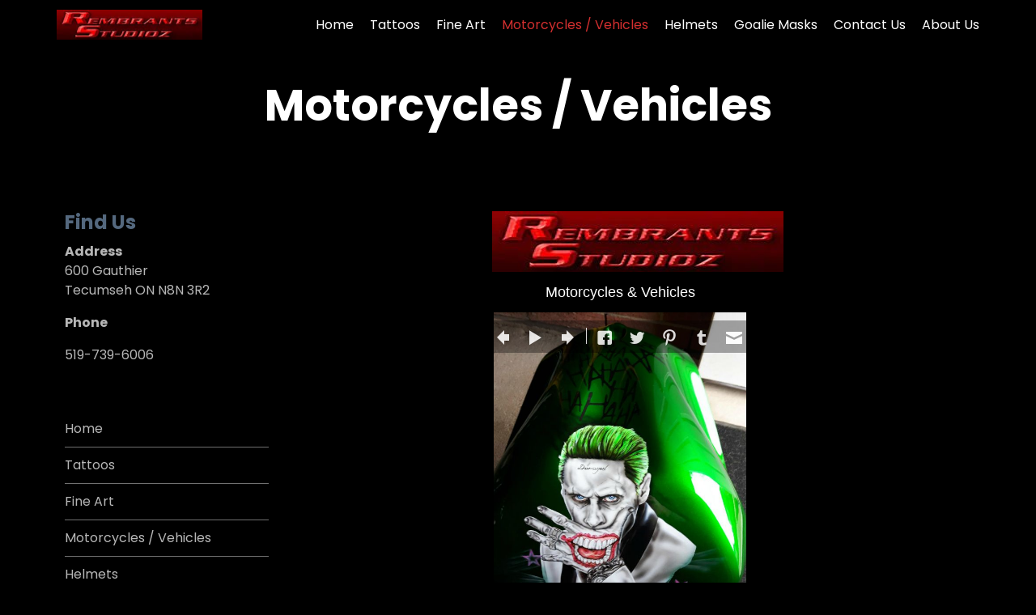

--- FILE ---
content_type: text/html; charset=UTF-8
request_url: https://rembrandtsbrush.com/motorcycles-vehicles/
body_size: 20266
content:
<!DOCTYPE html>
<html lang="en-US" class="no-js">

<head>
	<meta charset="UTF-8" />
	<meta http-equiv="X-UA-Compatible" content="IE=edge" />
	<meta name="viewport" content="width=device-width, initial-scale=1">
	<meta name="theme-color" content="#ff5c35">

	<link rel="pingback" href="https://rembrandtsbrush.com/xmlrpc.php" />

	<title>Motorcycles / Vehicles &#8211; Rembrants Studioz</title>
<style id="vamtam-theme-options">:root {--vamtam-site-max-width:1260px;
--vamtam-body-background-background-image:none;
--vamtam-body-background-background-color:#000;
--vamtam-body-background-background-repeat:no-repeat;
--vamtam-body-background-background-attachment:scroll;
--vamtam-body-background-background-size:cover;
--vamtam-body-background-background-position:center center;
--vamtam-accent-color-1:#ff5c35;
--vamtam-accent-color-2:#54687e;
--vamtam-accent-color-3:#ffffff;
--vamtam-accent-color-4:#ffffff;
--vamtam-accent-color-5:#0a0a0a;
--vamtam-accent-color-6:#ffffff;
--vamtam-accent-color-7:#707070;
--vamtam-accent-color-8:#ffffff;
--vamtam-accent-color-1-hc:#ffffff;
--vamtam-accent-color-2-hc:#ffffff;
--vamtam-accent-color-3-hc:#000000;
--vamtam-accent-color-4-hc:#000000;
--vamtam-accent-color-5-hc:#ffffff;
--vamtam-accent-color-6-hc:#000000;
--vamtam-accent-color-7-hc:#ffffff;
--vamtam-accent-color-8-hc:#000000;
--vamtam-h1-font-family:'Poppins';
--vamtam-h1-font-size:54px;
--vamtam-h1-font-weight:bold;
--vamtam-h1-font-style:normal;
--vamtam-h1-line-height:1.13;
--vamtam-h1-color:#ffffff;
--vamtam-h1-letter-spacing:normal;
--vamtam-h2-font-family:'Poppins';
--vamtam-h2-font-size:50px;
--vamtam-h2-font-weight:bold;
--vamtam-h2-font-style:normal;
--vamtam-h2-line-height:1.2;
--vamtam-h2-color:#ffffff;
--vamtam-h3-font-family:'Poppins';
--vamtam-h3-font-size:30px;
--vamtam-h3-font-weight:bold;
--vamtam-h3-font-style:normal;
--vamtam-h3-line-height:1.27;
--vamtam-h3-color:#ffffff;
--vamtam-h4-font-family:'Poppins';
--vamtam-h4-font-size:24px;
--vamtam-h4-font-weight:300;
--vamtam-h4-font-style:normal;
--vamtam-h4-line-height:1.17;
--vamtam-h4-color:#7598b5;
--vamtam-h5-font-family:'Poppins';
--vamtam-h5-font-size:18px;
--vamtam-h5-font-weight:normal;
--vamtam-h5-font-style:normal;
--vamtam-h5-line-height:1.33;
--vamtam-h5-color:#7598b5;
--vamtam-h6-font-family:'Poppins';
--vamtam-h6-font-size:11px;
--vamtam-h6-font-weight:normal;
--vamtam-h6-font-style:normal;
--vamtam-h6-line-height:1.64;
--vamtam-h6-color:#ededed;
--vamtam-em-font-family:'Poppins';
--vamtam-em-font-size:20px;
--vamtam-em-font-weight:500;
--vamtam-em-font-style:italic;
--vamtam-em-line-height:1.7;
--vamtam-em-color:#ededed;
--vamtam-additional-font-1-font-family:'Mr Dafoe';
--vamtam-additional-font-1-font-size:100px;
--vamtam-additional-font-1-font-weight:normal;
--vamtam-additional-font-1-font-style:normal;
--vamtam-additional-font-1-line-height:0.8;
--vamtam-additional-font-1-color:#ff5c35;
--vamtam-additional-font-2-font-family:'Poppins';
--vamtam-additional-font-2-font-size:36px;
--vamtam-additional-font-2-font-weight:300;
--vamtam-additional-font-2-font-style:normal;
--vamtam-additional-font-2-line-height:1.11;
--vamtam-additional-font-2-color:#ffffff;
--vamtam-css-tophead-text-color:#ffffff;
--vamtam-css-tophead-link-color:#ff5c35;
--vamtam-css-tophead-link-hover-color:#ffffff;
--vamtam-submenu-background:#000000;
--vamtam-submenu-color:#ffffff;
--vamtam-submenu-hover-color:#ff5c35;
--vamtam-header-height:56px;
--vamtam-header-background-background-image:none;
--vamtam-header-background-background-color:#000000;
--vamtam-header-background-background-repeat:no-repeat;
--vamtam-header-background-background-attachment:fixed;
--vamtam-header-background-background-size:auto;
--vamtam-header-background-background-position:left top;
--vamtam-sub-header-background-background-image:none;
--vamtam-sub-header-background-background-color:#e2e2e2;
--vamtam-sub-header-background-background-repeat:repeat;
--vamtam-sub-header-background-background-attachment:fixed;
--vamtam-sub-header-background-background-size:auto;
--vamtam-sub-header-background-background-position:left top;
--vamtam-page-title-background-background-image:none;
--vamtam-page-title-background-background-color:;
--vamtam-page-title-background-background-repeat:repeat;
--vamtam-page-title-background-background-attachment:fixed;
--vamtam-page-title-background-background-size:auto;
--vamtam-page-title-background-background-position:left top;
--vamtam-logo-font-family:'Poppins';
--vamtam-logo-font-size:24px;
--vamtam-logo-font-weight:bold;
--vamtam-logo-font-style:normal;
--vamtam-logo-line-height:1;
--vamtam-logo-color:#ff5c35;
--vamtam-logo-letter-spacing:normal;
--vamtam-main-menu-text-sticky-color:#e34a24;
--vamtam-left-sidebar-width:23%;
--vamtam-right-sidebar-width:23%;
--vamtam-main-background-background-image:none;
--vamtam-main-background-background-color:#000000;
--vamtam-main-background-background-repeat:repeat;
--vamtam-main-background-background-attachment:scroll;
--vamtam-main-background-background-size:auto;
--vamtam-main-background-background-position:left top;
--vamtam-primary-font-font-family:'Poppins';
--vamtam-primary-font-font-size:16px;
--vamtam-primary-font-font-weight:normal;
--vamtam-primary-font-font-style:normal;
--vamtam-primary-font-line-height:1.5;
--vamtam-primary-font-color:#b7b7b7;
--vamtam-primary-font-letter-spacing:normal;
--vamtam-body-link-regular:#b7b7b7;
--vamtam-body-link-hover:#ff5c35;
--vamtam-body-link-visited:#cccccc;
--vamtam-body-link-active:#ff5c35;
--vamtam-footer-sidebars-titles-font-family:'Poppins';
--vamtam-footer-sidebars-titles-font-size:20px;
--vamtam-footer-sidebars-titles-font-weight:bold;
--vamtam-footer-sidebars-titles-font-style:normal;
--vamtam-footer-sidebars-titles-line-height:1.3;
--vamtam-footer-sidebars-titles-color:#ffffff;
--vamtam-footer-sidebars-titles-letter-spacing:normal;
--vamtam-mobile-top-bar-resolution:768px;
--vamtam-beaver-global-module_margins:10px;
--vamtam-default-bg-color:#000000;
--vamtam-default-line-color:#707070;
--vamtam-small-padding:20px;
--vamtam-horizontal-padding:50px;
--vamtam-vertical-padding:30px;
--vamtam-horizontal-padding-large:60px;
--vamtam-vertical-padding-large:60px;
--vamtam-no-border-link:none;
--vamtam-border-radius:6px;
--vamtam-border-radius-oval:30em;
--vamtam-overlay-color:#0a0a0a;
--vamtam-overlay-color-hc:#ffffff;
--vamtam-box-outer-padding:60px;
--vamtam-loading-animation:url('https://rembrandtsbrush.com/wp-content/themes/tattoo/vamtam/assets/images/loader-ring.gif');
--vamtam-accent-color-1-rgb:255,92,53;
--vamtam-accent-color-2-rgb:84,104,126;
--vamtam-accent-color-3-rgb:255,255,255;
--vamtam-accent-color-4-rgb:255,255,255;
--vamtam-accent-color-5-rgb:10,10,10;
--vamtam-accent-color-6-rgb:255,255,255;
--vamtam-accent-color-7-rgb:112,112,112;
--vamtam-accent-color-8-rgb:255,255,255;
}</style><meta name='robots' content='max-image-preview:large' />
	<style>img:is([sizes="auto" i], [sizes^="auto," i]) { contain-intrinsic-size: 3000px 1500px }</style>
	<link rel='dns-prefetch' href='//fonts.googleapis.com' />
<link rel="alternate" type="application/rss+xml" title="Rembrants Studioz &raquo; Feed" href="https://rembrandtsbrush.com/feed/" />
<link rel="alternate" type="application/rss+xml" title="Rembrants Studioz &raquo; Comments Feed" href="https://rembrandtsbrush.com/comments/feed/" />
<script type="text/javascript">
/* <![CDATA[ */
window._wpemojiSettings = {"baseUrl":"https:\/\/s.w.org\/images\/core\/emoji\/16.0.1\/72x72\/","ext":".png","svgUrl":"https:\/\/s.w.org\/images\/core\/emoji\/16.0.1\/svg\/","svgExt":".svg","source":{"concatemoji":"https:\/\/rembrandtsbrush.com\/wp-includes\/js\/wp-emoji-release.min.js?ver=6.8.3"}};
/*! This file is auto-generated */
!function(s,n){var o,i,e;function c(e){try{var t={supportTests:e,timestamp:(new Date).valueOf()};sessionStorage.setItem(o,JSON.stringify(t))}catch(e){}}function p(e,t,n){e.clearRect(0,0,e.canvas.width,e.canvas.height),e.fillText(t,0,0);var t=new Uint32Array(e.getImageData(0,0,e.canvas.width,e.canvas.height).data),a=(e.clearRect(0,0,e.canvas.width,e.canvas.height),e.fillText(n,0,0),new Uint32Array(e.getImageData(0,0,e.canvas.width,e.canvas.height).data));return t.every(function(e,t){return e===a[t]})}function u(e,t){e.clearRect(0,0,e.canvas.width,e.canvas.height),e.fillText(t,0,0);for(var n=e.getImageData(16,16,1,1),a=0;a<n.data.length;a++)if(0!==n.data[a])return!1;return!0}function f(e,t,n,a){switch(t){case"flag":return n(e,"\ud83c\udff3\ufe0f\u200d\u26a7\ufe0f","\ud83c\udff3\ufe0f\u200b\u26a7\ufe0f")?!1:!n(e,"\ud83c\udde8\ud83c\uddf6","\ud83c\udde8\u200b\ud83c\uddf6")&&!n(e,"\ud83c\udff4\udb40\udc67\udb40\udc62\udb40\udc65\udb40\udc6e\udb40\udc67\udb40\udc7f","\ud83c\udff4\u200b\udb40\udc67\u200b\udb40\udc62\u200b\udb40\udc65\u200b\udb40\udc6e\u200b\udb40\udc67\u200b\udb40\udc7f");case"emoji":return!a(e,"\ud83e\udedf")}return!1}function g(e,t,n,a){var r="undefined"!=typeof WorkerGlobalScope&&self instanceof WorkerGlobalScope?new OffscreenCanvas(300,150):s.createElement("canvas"),o=r.getContext("2d",{willReadFrequently:!0}),i=(o.textBaseline="top",o.font="600 32px Arial",{});return e.forEach(function(e){i[e]=t(o,e,n,a)}),i}function t(e){var t=s.createElement("script");t.src=e,t.defer=!0,s.head.appendChild(t)}"undefined"!=typeof Promise&&(o="wpEmojiSettingsSupports",i=["flag","emoji"],n.supports={everything:!0,everythingExceptFlag:!0},e=new Promise(function(e){s.addEventListener("DOMContentLoaded",e,{once:!0})}),new Promise(function(t){var n=function(){try{var e=JSON.parse(sessionStorage.getItem(o));if("object"==typeof e&&"number"==typeof e.timestamp&&(new Date).valueOf()<e.timestamp+604800&&"object"==typeof e.supportTests)return e.supportTests}catch(e){}return null}();if(!n){if("undefined"!=typeof Worker&&"undefined"!=typeof OffscreenCanvas&&"undefined"!=typeof URL&&URL.createObjectURL&&"undefined"!=typeof Blob)try{var e="postMessage("+g.toString()+"("+[JSON.stringify(i),f.toString(),p.toString(),u.toString()].join(",")+"));",a=new Blob([e],{type:"text/javascript"}),r=new Worker(URL.createObjectURL(a),{name:"wpTestEmojiSupports"});return void(r.onmessage=function(e){c(n=e.data),r.terminate(),t(n)})}catch(e){}c(n=g(i,f,p,u))}t(n)}).then(function(e){for(var t in e)n.supports[t]=e[t],n.supports.everything=n.supports.everything&&n.supports[t],"flag"!==t&&(n.supports.everythingExceptFlag=n.supports.everythingExceptFlag&&n.supports[t]);n.supports.everythingExceptFlag=n.supports.everythingExceptFlag&&!n.supports.flag,n.DOMReady=!1,n.readyCallback=function(){n.DOMReady=!0}}).then(function(){return e}).then(function(){var e;n.supports.everything||(n.readyCallback(),(e=n.source||{}).concatemoji?t(e.concatemoji):e.wpemoji&&e.twemoji&&(t(e.twemoji),t(e.wpemoji)))}))}((window,document),window._wpemojiSettings);
/* ]]> */
</script>
<style id='wp-emoji-styles-inline-css' type='text/css'>

	img.wp-smiley, img.emoji {
		display: inline !important;
		border: none !important;
		box-shadow: none !important;
		height: 1em !important;
		width: 1em !important;
		margin: 0 0.07em !important;
		vertical-align: -0.1em !important;
		background: none !important;
		padding: 0 !important;
	}
</style>
<link rel='stylesheet' id='wp-block-library-css' href='https://rembrandtsbrush.com/wp-includes/css/dist/block-library/style.min.css?ver=6.8.3' type='text/css' media='all' />
<style id='classic-theme-styles-inline-css' type='text/css'>
/*! This file is auto-generated */
.wp-block-button__link{color:#fff;background-color:#32373c;border-radius:9999px;box-shadow:none;text-decoration:none;padding:calc(.667em + 2px) calc(1.333em + 2px);font-size:1.125em}.wp-block-file__button{background:#32373c;color:#fff;text-decoration:none}
</style>
<style id='global-styles-inline-css' type='text/css'>
:root{--wp--preset--aspect-ratio--square: 1;--wp--preset--aspect-ratio--4-3: 4/3;--wp--preset--aspect-ratio--3-4: 3/4;--wp--preset--aspect-ratio--3-2: 3/2;--wp--preset--aspect-ratio--2-3: 2/3;--wp--preset--aspect-ratio--16-9: 16/9;--wp--preset--aspect-ratio--9-16: 9/16;--wp--preset--color--black: #000000;--wp--preset--color--cyan-bluish-gray: #abb8c3;--wp--preset--color--white: #ffffff;--wp--preset--color--pale-pink: #f78da7;--wp--preset--color--vivid-red: #cf2e2e;--wp--preset--color--luminous-vivid-orange: #ff6900;--wp--preset--color--luminous-vivid-amber: #fcb900;--wp--preset--color--light-green-cyan: #7bdcb5;--wp--preset--color--vivid-green-cyan: #00d084;--wp--preset--color--pale-cyan-blue: #8ed1fc;--wp--preset--color--vivid-cyan-blue: #0693e3;--wp--preset--color--vivid-purple: #9b51e0;--wp--preset--gradient--vivid-cyan-blue-to-vivid-purple: linear-gradient(135deg,rgba(6,147,227,1) 0%,rgb(155,81,224) 100%);--wp--preset--gradient--light-green-cyan-to-vivid-green-cyan: linear-gradient(135deg,rgb(122,220,180) 0%,rgb(0,208,130) 100%);--wp--preset--gradient--luminous-vivid-amber-to-luminous-vivid-orange: linear-gradient(135deg,rgba(252,185,0,1) 0%,rgba(255,105,0,1) 100%);--wp--preset--gradient--luminous-vivid-orange-to-vivid-red: linear-gradient(135deg,rgba(255,105,0,1) 0%,rgb(207,46,46) 100%);--wp--preset--gradient--very-light-gray-to-cyan-bluish-gray: linear-gradient(135deg,rgb(238,238,238) 0%,rgb(169,184,195) 100%);--wp--preset--gradient--cool-to-warm-spectrum: linear-gradient(135deg,rgb(74,234,220) 0%,rgb(151,120,209) 20%,rgb(207,42,186) 40%,rgb(238,44,130) 60%,rgb(251,105,98) 80%,rgb(254,248,76) 100%);--wp--preset--gradient--blush-light-purple: linear-gradient(135deg,rgb(255,206,236) 0%,rgb(152,150,240) 100%);--wp--preset--gradient--blush-bordeaux: linear-gradient(135deg,rgb(254,205,165) 0%,rgb(254,45,45) 50%,rgb(107,0,62) 100%);--wp--preset--gradient--luminous-dusk: linear-gradient(135deg,rgb(255,203,112) 0%,rgb(199,81,192) 50%,rgb(65,88,208) 100%);--wp--preset--gradient--pale-ocean: linear-gradient(135deg,rgb(255,245,203) 0%,rgb(182,227,212) 50%,rgb(51,167,181) 100%);--wp--preset--gradient--electric-grass: linear-gradient(135deg,rgb(202,248,128) 0%,rgb(113,206,126) 100%);--wp--preset--gradient--midnight: linear-gradient(135deg,rgb(2,3,129) 0%,rgb(40,116,252) 100%);--wp--preset--font-size--small: 13px;--wp--preset--font-size--medium: 20px;--wp--preset--font-size--large: 36px;--wp--preset--font-size--x-large: 42px;--wp--preset--spacing--20: 0.44rem;--wp--preset--spacing--30: 0.67rem;--wp--preset--spacing--40: 1rem;--wp--preset--spacing--50: 1.5rem;--wp--preset--spacing--60: 2.25rem;--wp--preset--spacing--70: 3.38rem;--wp--preset--spacing--80: 5.06rem;--wp--preset--shadow--natural: 6px 6px 9px rgba(0, 0, 0, 0.2);--wp--preset--shadow--deep: 12px 12px 50px rgba(0, 0, 0, 0.4);--wp--preset--shadow--sharp: 6px 6px 0px rgba(0, 0, 0, 0.2);--wp--preset--shadow--outlined: 6px 6px 0px -3px rgba(255, 255, 255, 1), 6px 6px rgba(0, 0, 0, 1);--wp--preset--shadow--crisp: 6px 6px 0px rgba(0, 0, 0, 1);}:where(.is-layout-flex){gap: 0.5em;}:where(.is-layout-grid){gap: 0.5em;}body .is-layout-flex{display: flex;}.is-layout-flex{flex-wrap: wrap;align-items: center;}.is-layout-flex > :is(*, div){margin: 0;}body .is-layout-grid{display: grid;}.is-layout-grid > :is(*, div){margin: 0;}:where(.wp-block-columns.is-layout-flex){gap: 2em;}:where(.wp-block-columns.is-layout-grid){gap: 2em;}:where(.wp-block-post-template.is-layout-flex){gap: 1.25em;}:where(.wp-block-post-template.is-layout-grid){gap: 1.25em;}.has-black-color{color: var(--wp--preset--color--black) !important;}.has-cyan-bluish-gray-color{color: var(--wp--preset--color--cyan-bluish-gray) !important;}.has-white-color{color: var(--wp--preset--color--white) !important;}.has-pale-pink-color{color: var(--wp--preset--color--pale-pink) !important;}.has-vivid-red-color{color: var(--wp--preset--color--vivid-red) !important;}.has-luminous-vivid-orange-color{color: var(--wp--preset--color--luminous-vivid-orange) !important;}.has-luminous-vivid-amber-color{color: var(--wp--preset--color--luminous-vivid-amber) !important;}.has-light-green-cyan-color{color: var(--wp--preset--color--light-green-cyan) !important;}.has-vivid-green-cyan-color{color: var(--wp--preset--color--vivid-green-cyan) !important;}.has-pale-cyan-blue-color{color: var(--wp--preset--color--pale-cyan-blue) !important;}.has-vivid-cyan-blue-color{color: var(--wp--preset--color--vivid-cyan-blue) !important;}.has-vivid-purple-color{color: var(--wp--preset--color--vivid-purple) !important;}.has-black-background-color{background-color: var(--wp--preset--color--black) !important;}.has-cyan-bluish-gray-background-color{background-color: var(--wp--preset--color--cyan-bluish-gray) !important;}.has-white-background-color{background-color: var(--wp--preset--color--white) !important;}.has-pale-pink-background-color{background-color: var(--wp--preset--color--pale-pink) !important;}.has-vivid-red-background-color{background-color: var(--wp--preset--color--vivid-red) !important;}.has-luminous-vivid-orange-background-color{background-color: var(--wp--preset--color--luminous-vivid-orange) !important;}.has-luminous-vivid-amber-background-color{background-color: var(--wp--preset--color--luminous-vivid-amber) !important;}.has-light-green-cyan-background-color{background-color: var(--wp--preset--color--light-green-cyan) !important;}.has-vivid-green-cyan-background-color{background-color: var(--wp--preset--color--vivid-green-cyan) !important;}.has-pale-cyan-blue-background-color{background-color: var(--wp--preset--color--pale-cyan-blue) !important;}.has-vivid-cyan-blue-background-color{background-color: var(--wp--preset--color--vivid-cyan-blue) !important;}.has-vivid-purple-background-color{background-color: var(--wp--preset--color--vivid-purple) !important;}.has-black-border-color{border-color: var(--wp--preset--color--black) !important;}.has-cyan-bluish-gray-border-color{border-color: var(--wp--preset--color--cyan-bluish-gray) !important;}.has-white-border-color{border-color: var(--wp--preset--color--white) !important;}.has-pale-pink-border-color{border-color: var(--wp--preset--color--pale-pink) !important;}.has-vivid-red-border-color{border-color: var(--wp--preset--color--vivid-red) !important;}.has-luminous-vivid-orange-border-color{border-color: var(--wp--preset--color--luminous-vivid-orange) !important;}.has-luminous-vivid-amber-border-color{border-color: var(--wp--preset--color--luminous-vivid-amber) !important;}.has-light-green-cyan-border-color{border-color: var(--wp--preset--color--light-green-cyan) !important;}.has-vivid-green-cyan-border-color{border-color: var(--wp--preset--color--vivid-green-cyan) !important;}.has-pale-cyan-blue-border-color{border-color: var(--wp--preset--color--pale-cyan-blue) !important;}.has-vivid-cyan-blue-border-color{border-color: var(--wp--preset--color--vivid-cyan-blue) !important;}.has-vivid-purple-border-color{border-color: var(--wp--preset--color--vivid-purple) !important;}.has-vivid-cyan-blue-to-vivid-purple-gradient-background{background: var(--wp--preset--gradient--vivid-cyan-blue-to-vivid-purple) !important;}.has-light-green-cyan-to-vivid-green-cyan-gradient-background{background: var(--wp--preset--gradient--light-green-cyan-to-vivid-green-cyan) !important;}.has-luminous-vivid-amber-to-luminous-vivid-orange-gradient-background{background: var(--wp--preset--gradient--luminous-vivid-amber-to-luminous-vivid-orange) !important;}.has-luminous-vivid-orange-to-vivid-red-gradient-background{background: var(--wp--preset--gradient--luminous-vivid-orange-to-vivid-red) !important;}.has-very-light-gray-to-cyan-bluish-gray-gradient-background{background: var(--wp--preset--gradient--very-light-gray-to-cyan-bluish-gray) !important;}.has-cool-to-warm-spectrum-gradient-background{background: var(--wp--preset--gradient--cool-to-warm-spectrum) !important;}.has-blush-light-purple-gradient-background{background: var(--wp--preset--gradient--blush-light-purple) !important;}.has-blush-bordeaux-gradient-background{background: var(--wp--preset--gradient--blush-bordeaux) !important;}.has-luminous-dusk-gradient-background{background: var(--wp--preset--gradient--luminous-dusk) !important;}.has-pale-ocean-gradient-background{background: var(--wp--preset--gradient--pale-ocean) !important;}.has-electric-grass-gradient-background{background: var(--wp--preset--gradient--electric-grass) !important;}.has-midnight-gradient-background{background: var(--wp--preset--gradient--midnight) !important;}.has-small-font-size{font-size: var(--wp--preset--font-size--small) !important;}.has-medium-font-size{font-size: var(--wp--preset--font-size--medium) !important;}.has-large-font-size{font-size: var(--wp--preset--font-size--large) !important;}.has-x-large-font-size{font-size: var(--wp--preset--font-size--x-large) !important;}
:where(.wp-block-post-template.is-layout-flex){gap: 1.25em;}:where(.wp-block-post-template.is-layout-grid){gap: 1.25em;}
:where(.wp-block-columns.is-layout-flex){gap: 2em;}:where(.wp-block-columns.is-layout-grid){gap: 2em;}
:root :where(.wp-block-pullquote){font-size: 1.5em;line-height: 1.6;}
</style>
<link rel='stylesheet' id='SFSIPLUSmainCss-css' href='https://rembrandtsbrush.com/wp-content/plugins/Ultimate-Premium-Plugin/css/sfsi-style.css?ver=6.8.3' type='text/css' media='all' />
<link rel='stylesheet' id='SFSImainCss-css' href='https://rembrandtsbrush.com/wp-content/plugins/ultimate-social-media-icons/css/sfsi-style.css?ver=2.9.6' type='text/css' media='all' />
<link rel='stylesheet' id='megamenu-css' href='https://rembrandtsbrush.com/wp-content/uploads/maxmegamenu/style.css?ver=a33f74' type='text/css' media='all' />
<link rel='stylesheet' id='dashicons-css' href='https://rembrandtsbrush.com/wp-includes/css/dashicons.min.css?ver=6.8.3' type='text/css' media='all' />
<link rel='stylesheet' id='megamenu-genericons-css' href='https://rembrandtsbrush.com/wp-content/plugins/megamenu-pro/icons/genericons/genericons/genericons.css?ver=2.2.4' type='text/css' media='all' />
<link rel='stylesheet' id='megamenu-fontawesome-css' href='https://rembrandtsbrush.com/wp-content/plugins/megamenu-pro/icons/fontawesome/css/font-awesome.min.css?ver=2.2.4' type='text/css' media='all' />
<link rel='stylesheet' id='megamenu-fontawesome5-css' href='https://rembrandtsbrush.com/wp-content/plugins/megamenu-pro/icons/fontawesome5/css/all.min.css?ver=2.2.4' type='text/css' media='all' />
<link rel='stylesheet' id='vamtam-gfonts-css' href='https://fonts.googleapis.com/css?family=Poppins%3Abold%2C300%2Cnormal%2C500italic%2C700i%7CMr+Dafoe%3Anormal%2Cbold&#038;subset=latin&#038;display=swap&#038;ver=1638372936' type='text/css' media='all' />
<link rel='stylesheet' id='vamtam-front-all-css' href='https://rembrandtsbrush.com/wp-content/themes/tattoo/vamtam/assets/css/dist/all.css?ver=1638372936' type='text/css' media='all' />
<style id='vamtam-front-all-inline-css' type='text/css'>

			@font-face {
				font-family: 'icomoon';
				src: url(https://rembrandtsbrush.com/wp-content/themes/tattoo/vamtam/assets/fonts/icons/icomoon.woff2) format('woff2'),
				     url( https://rembrandtsbrush.com/wp-content/themes/tattoo/vamtam/assets/fonts/icons/icomoon.woff) format('woff'),
				     url(https://rembrandtsbrush.com/wp-content/themes/tattoo/vamtam/assets/fonts/icons/icomoon.ttf) format('ttf');
				font-weight: normal;
				font-style: normal;
				font-display: swap;
			}
		
				@font-face {
					font-family: 'theme';
					src: url(https://rembrandtsbrush.com/wp-content/themes/tattoo/vamtam/assets/fonts/theme-icons/theme-icons.woff2) format('woff2'),
						url(https://rembrandtsbrush.com/wp-content/themes/tattoo/vamtam/assets/fonts/theme-icons/theme-icons.woff) format('woff');
					font-weight: normal;
					font-style: normal;
					font-display: swap;
				}
			
/* Make Beaver options play nice with the theme */


.vamtam-box-outer-padding,
.limit-wrapper,
.header-padding {
	padding-left: calc( var( --vamtam-box-outer-padding ) + var( --vamtam-block-margin-desktop-left, var( --vamtam-beaver-global-module_margins ) ) );
	padding-right: calc( var( --vamtam-box-outer-padding ) + var( --vamtam-block-margin-desktop-right, var( --vamtam-beaver-global-module_margins ) ) );
}

body:not(.single-tribe_events):not(.post-type-archive).fl-builder #main > .limit-wrapper,
body .fl-row-content-wrap {
	padding-left: var( --vamtam-box-outer-padding );
	padding-right: var( --vamtam-box-outer-padding );
}

body:not(.single-tribe_events):not(.post-type-archive).fl-builder #main > .limit-wrapper {
	max-width: calc( var( --vamtam-site-max-width ) + 2 * var( --vamtam-beaver-global-module_margins ) );
}

	#page,
	.fixed-header-box,
	.fl-row-fixed-width {
		max-width: calc( var( --vamtam-site-max-width ) + 2 * var( --vamtam-box-outer-padding ) + var( --vamtam-block-margin-desktop-left, var( --vamtam-beaver-global-module_margins ) ) + var( --vamtam-block-margin-desktop-right, var( --vamtam-beaver-global-module_margins ) ) );
	}

.vamtam-box-outer-padding .vamtam-box-outer-padding,
body .vamtam-box-outer-padding .fl-row-content-wrap,
.limit-wrapper .limit-wrapper {
	padding-left: 0;
	padding-right: 0;
}

body .post-content .fl-row-full-width .fl-row-fixed-width {
	padding-left: var( --vamtam-box-outer-padding );
	padding-right: var( --vamtam-box-outer-padding );
}

@media ( max-width: 1460px ) {
	.post-siblings {
		display: none;
	}
}

@media ( min-width: 993px ) and ( max-width: 1260px ) {
	.vamtam-box-outer-padding,
	.limit-wrapper,
	.header-padding {
		padding-left: calc( 30px + var( --vamtam-block-margin-desktop-left, var( --vamtam-beaver-global-module_margins ) ) );
		padding-right: calc( 30px + var( --vamtam-block-margin-desktop-right, var( --vamtam-beaver-global-module_margins ) ) );
	}

	body:not(.single-tribe_events):not(.post-type-archive).fl-builder #main > .limit-wrapper,
	body .fl-row-content-wrap {
		padding-left: 30px;
		padding-right: 30px;
	}

	body .post-content .fl-row-full-width .fl-row-fixed-width {
		padding-left: calc( 20px + var( --vamtam-block-margin-desktop-left, var( --vamtam-beaver-global-module_margins ) ) );
		padding-right: calc( 20px + var( --vamtam-block-margin-desktop-right, var( --vamtam-beaver-global-module_margins ) ) );
	}
}

@media ( max-width: 992px ) {
	.vamtam-box-outer-padding,
	.limit-wrapper,
	.header-padding {
		padding-left: calc( 20px + var( --vamtam-block-margin-tablet-left, var( --vamtam-beaver-global-module_margins ) ) );
		padding-right: calc( 20px + var( --vamtam-block-margin-tablet-right, var( --vamtam-beaver-global-module_margins ) ) );
	}

	body:not(.single-tribe_events):not(.post-type-archive).fl-builder #main > .limit-wrapper,
	body .fl-row-content-wrap {
		padding-left: 20px;
		padding-right: 20px;
	}

	body .post-content .fl-row-full-width .fl-row-fixed-width {
		padding-left: calc( 10px + var( --vamtam-beaver-global-module_margins ) );
		padding-right: calc( 10px + var( --vamtam-beaver-global-module_margins ) );
	}

	body:not(.single-tribe_events):not(.post-type-archive).fl-builder #main:not(.layout-full) .limit-wrapper {
		padding-left: 0;
		padding-right: 0;
	}

	body .post-content .fl-row-full-width .fl-row-fixed-width,
	body #main:not(.layout-full) .fl-builder-content > .fl-row-full-width .fl-row-fixed-width,
	body #main:not(.layout-full) .fl-builder-content > .fl-row-full-width .fl-row-full-width,
	body #main:not(.layout-full) .fl-builder-content > .fl-row-fixed-width {
		padding-left: calc( 10px + var( --vamtam-block-margin-tablet-left, var( --vamtam-beaver-global-module_margins ) ) );
		padding-right: calc( 10px + var( --vamtam-block-margin-tablet-right, var( --vamtam-beaver-global-module_margins ) ) );
	}
}

@media ( max-width: 768px ) {
	.vamtam-box-outer-padding,
	.limit-wrapper,
	.header-padding {
		padding-left: calc( 10px + var( --vamtam-block-margin-phone-left, var( --vamtam-beaver-global-module_margins ) ) );
		padding-right: calc( 10px + var( --vamtam-block-margin-phone-right, var( --vamtam-beaver-global-module_margins ) ) );
	}

	body #main:not(.layout-full) .fl-builder-content > .fl-row-full-width .fl-row-fixed-width,
	body #main:not(.layout-full) .fl-builder-content > .fl-row-full-width .fl-row-full-width,
	body #main:not(.layout-full) .fl-builder-content > .fl-row-fixed-width {
		padding-left: 0;
		padding-right: 0;
	}
}

	:root { scroll-behavior: smooth; }

</style>
<link rel='stylesheet' id='vamtam-theme-mobile-header-css' href='https://rembrandtsbrush.com/wp-content/themes/tattoo/vamtam/assets/css/dist/responsive/mobile-header.css?ver=1638372936' type='text/css' media='(max-width: 768px)' />
<link rel='stylesheet' id='vamtam-theme-layout-max-low-css' href='https://rembrandtsbrush.com/wp-content/themes/tattoo/vamtam/assets/css/dist/responsive/layout-max-low.css?ver=1638372936' type='text/css' media='(min-width: 993px) and (max-width: 1260px)' />
<link rel='stylesheet' id='vamtam-theme-layout-max-css' href='https://rembrandtsbrush.com/wp-content/themes/tattoo/vamtam/assets/css/dist/responsive/layout-max.css?ver=1638372936' type='text/css' media='(min-width: 993px)' />
<link rel='stylesheet' id='vamtam-theme-layout-below-max-css' href='https://rembrandtsbrush.com/wp-content/themes/tattoo/vamtam/assets/css/dist/responsive/layout-below-max.css?ver=1638372936' type='text/css' media='(max-width: 992px)' />
<link rel='stylesheet' id='vamtam-theme-layout-small-css' href='https://rembrandtsbrush.com/wp-content/themes/tattoo/vamtam/assets/css/dist/responsive/layout-small.css?ver=1638372936' type='text/css' media='(max-width: 768px)' />
<script type="text/javascript" src="https://rembrandtsbrush.com/wp-includes/js/jquery/jquery.min.js?ver=3.7.1" id="jquery-core-js"></script>
<script type="text/javascript" src="https://rembrandtsbrush.com/wp-includes/js/jquery/jquery-migrate.min.js?ver=3.4.1" id="jquery-migrate-js"></script>
<link rel="https://api.w.org/" href="https://rembrandtsbrush.com/wp-json/" /><link rel="alternate" title="JSON" type="application/json" href="https://rembrandtsbrush.com/wp-json/wp/v2/pages/437" /><link rel="EditURI" type="application/rsd+xml" title="RSD" href="https://rembrandtsbrush.com/xmlrpc.php?rsd" />
<meta name="generator" content="WordPress 6.8.3" />
<link rel="canonical" href="https://rembrandtsbrush.com/motorcycles-vehicles/" />
<link rel='shortlink' href='https://rembrandtsbrush.com?p=437' />
		<style type="text/css">
					</style>
	<meta name="follow.[base64]" content="ySQtUNzZJ425EanESpQD"/><link rel="icon" href="https://rembrandtsbrush.com/wp-content/uploads/2020/11/cropped-About-Us-Image-1-32x32.jpg" sizes="32x32" />
<link rel="icon" href="https://rembrandtsbrush.com/wp-content/uploads/2020/11/cropped-About-Us-Image-1-192x192.jpg" sizes="192x192" />
<link rel="apple-touch-icon" href="https://rembrandtsbrush.com/wp-content/uploads/2020/11/cropped-About-Us-Image-1-180x180.jpg" />
<meta name="msapplication-TileImage" content="https://rembrandtsbrush.com/wp-content/uploads/2020/11/cropped-About-Us-Image-1-270x270.jpg" />
<style type="text/css">.sfsibeforpstwpr .sfsiplus_norm_row.sfsi_plus_wDivothr .sfsi_premium_wicons:nth-child(2) {margin-left: 2.5px !important;margin-right: 2.5px !important;} .sfsibeforpstwpr .sfsiplus_norm_row.sfsi_plus_wDivothr .sfsi_premium_wicons, .sfsiaftrpstwpr .sfsiplus_norm_row.sfsi_plus_wDivothr .sfsi_premium_wicons{width: 40px !important;height: 40px !important; margin-left: 2.5px !important;margin-right: 2.5px !important;margin-bottom: 5px !important;}</style>		<style type="text/css" id="wp-custom-css">
			.main-navigation {

background-color: #012e43;

}		</style>
			<!-- Fonts Plugin CSS - https://fontsplugin.com/ -->
	<style>
			</style>
	<!-- Fonts Plugin CSS -->
	<style type="text/css">/** Mega Menu CSS: fs **/</style>
<meta name="follow.[base64]" content="ySQtUNzZJ425EanESpQD"/> <meta name="viewport" content="width=device-width, initial-scale=1">
		<!-- Open graph title, url & description tags added by USM STARTS -->
		<meta property="og:description" content=""/>
<meta property="og:url" content="https://rembrandtsbrush.com/motorcycles-vehicles/"/>
<meta property="og:title" content="Motorcycles / Vehicles"/>
		<!-- Open graph title, url & description tags added by USM CLOSES -->
		</head>
<body class="wp-singular page-template-default page page-id-437 wp-custom-logo wp-embed-responsive wp-theme-tattoo sfsi_actvite_theme_default mega-menu-menu-header boxed header-layout-logo-menu pagination-load-more sticky-header-type-normal has-page-header has-middle-header no-header-slider responsive-layout vamtam-limit-wrapper has-blocks layout-left-only usm-premium-15.4-updated-2021-02-28">
	<div id="top"></div>
	<div class="fixed-header-box sticky-header-state-reset" style="">
	<header class="main-header layout-logo-menu layout-single-row header-content-wrapper header-background">
				<div class="limit-wrapper header-maybe-limit-wrapper header-padding">
	<div class="header-contents">
		<div class="first-row">
			<div class="logo-wrapper">
		<div class="logo-tagline">
		<a href="https://rembrandtsbrush.com/" title="Rembrants Studioz" class="logo " style="min-width:90px">								<img src="https://rembrandtsbrush.com/wp-content/uploads/2020/12/cropped-Rembrandts-Brush-LOGO-ORIGINAL-SMALL-4.jpg" alt="Rembrants Studioz" class="normal-logo" width="180" height="37"  style="max-height: 37.5px;"/>
									<img src="https://rembrandtsbrush.com/wp-content/uploads/2020/12/Rembrandts-Brush-LOGO-ORIGINAL-SMALL-4.jpg" alt="Rembrants Studioz" class="alternative-logo" width="180" height="37"  style="max-height: 37.5px;"/>
									</a>
			</div>

			<div class="mobile-logo-additions">
																<div id="vamtam-megamenu-main-menu-toggle"></div>
					</div>
	</div>
		</div>

		<div class="second-row ">
			<div id="menus">
				<nav id="main-menu" class="">
		<a href="#main" title="Skip to content" class="visuallyhidden">Skip to content</a>
	<div id="mega-menu-wrap-menu-header" class="mega-menu-wrap"><div class="mega-menu-toggle"><div class="mega-toggle-blocks-left"></div><div class="mega-toggle-blocks-center"></div><div class="mega-toggle-blocks-right"><div class='mega-toggle-block mega-menu-toggle-animated-block mega-toggle-block-0' id='mega-toggle-block-0'><button aria-label="Toggle Menu" class="mega-toggle-animated mega-toggle-animated-slider" type="button" aria-expanded="false">
                  <span class="mega-toggle-animated-box">
                    <span class="mega-toggle-animated-inner"></span>
                  </span>
                </button></div></div></div><ul id="mega-menu-menu-header" class="mega-menu max-mega-menu mega-menu-horizontal mega-no-js" data-event="hover_intent" data-effect="fade_up" data-effect-speed="200" data-effect-mobile="disabled" data-effect-speed-mobile="0" data-mobile-force-width="false" data-second-click="go" data-document-click="collapse" data-vertical-behaviour="standard" data-breakpoint="768" data-unbind="true" data-mobile-state="collapse_all" data-mobile-direction="vertical" data-hover-intent-timeout="300" data-hover-intent-interval="100" data-sticky-enabled="true" data-sticky-desktop="true" data-sticky-mobile="true" data-sticky-offset="0" data-sticky-expand="false" data-sticky-expand-mobile="true" data-sticky-transition="false"><li class="mega-menu-item mega-menu-item-type-custom mega-menu-item-object-custom mega-menu-item-home mega-align-bottom-left mega-menu-flyout mega-menu-item-15" id="mega-menu-item-15"><a class="mega-menu-link" href="https://rembrandtsbrush.com/" tabindex="0">Home</a></li><li class="mega-menu-item mega-menu-item-type-post_type mega-menu-item-object-page mega-align-bottom-left mega-menu-flyout mega-menu-item-429" id="mega-menu-item-429"><a class="mega-menu-link" href="https://rembrandtsbrush.com/tattoos/" tabindex="0">Tattoos</a></li><li class="mega-menu-item mega-menu-item-type-post_type mega-menu-item-object-page mega-align-bottom-left mega-menu-flyout mega-menu-item-432" id="mega-menu-item-432"><a class="mega-menu-link" href="https://rembrandtsbrush.com/fine-art/" tabindex="0">Fine Art</a></li><li class="mega-menu-item mega-menu-item-type-post_type mega-menu-item-object-page mega-current-menu-item mega-page_item mega-page-item-437 mega-current_page_item mega-align-bottom-left mega-menu-flyout mega-menu-item-439" id="mega-menu-item-439"><a class="mega-menu-link" href="https://rembrandtsbrush.com/motorcycles-vehicles/" aria-current="page" tabindex="0">Motorcycles / Vehicles</a></li><li class="mega-menu-item mega-menu-item-type-post_type mega-menu-item-object-page mega-align-bottom-left mega-menu-flyout mega-menu-item-440" id="mega-menu-item-440"><a class="mega-menu-link" href="https://rembrandtsbrush.com/helmets/" tabindex="0">Helmets</a></li><li class="mega-menu-item mega-menu-item-type-post_type mega-menu-item-object-page mega-align-bottom-left mega-menu-flyout mega-menu-item-441" id="mega-menu-item-441"><a class="mega-menu-link" href="https://rembrandtsbrush.com/goalie-masks/" tabindex="0">Goalie Masks</a></li><li class="mega-menu-item mega-menu-item-type-post_type mega-menu-item-object-page mega-align-bottom-left mega-menu-flyout mega-menu-item-214" id="mega-menu-item-214"><a class="mega-menu-link" href="https://rembrandtsbrush.com/contact-us/" tabindex="0">Contact Us</a></li><li class="mega-menu-item mega-menu-item-type-post_type mega-menu-item-object-page mega-align-bottom-left mega-menu-flyout mega-menu-item-16" id="mega-menu-item-16"><a class="mega-menu-link" href="https://rembrandtsbrush.com/about/" tabindex="0">About Us</a></li></ul><div class="mobile-top-bar"></div></div></nav>
			</div>
		</div>

		
		
			</div>
</div>
	</header>

	</div>
	<div id="page" class="main-container">
		
		<div id="main-content">
			<div id="sub-header" class="layout-left-only">
	<div class="meta-header vamtam-hide-bg-lowres" style="">
				<div class="limit-wrapper vamtam-box-outer-padding">
			<div class="meta-header-inside">
				<header class="page-header layout-centered " data-progressive-animation="page-title">
	<h1 style="" itemprop="headline">
		Motorcycles / Vehicles
			</h1>

	</header>
			</div>
		</div>
	</div>
</div>

						<div id="main" role="main" class="vamtam-main layout-left-only  ">
				
									<div class="limit-wrapper vamtam-box-outer-padding">
				
	<div class="page-wrapper">
		
		<article id="post-437" class="left-only post-437 page type-page status-publish hentry">
			<div class="page-content clearfix the-content-parent">
				<div class="vgblk-rw-wrapper limit-wrapper">
<div class="wp-block-image"><figure class="aligncenter size-large"><img decoding="async" width="360" height="75" src="https://rembrandtsbrush.com/wp-content/uploads/2020/12/cropped-Rembrandts-Brush-LOGO-ORIGINAL-SMALL-4.jpg" alt="" class="wp-image-277" srcset="https://rembrandtsbrush.com/wp-content/uploads/2020/12/cropped-Rembrandts-Brush-LOGO-ORIGINAL-SMALL-4.jpg 360w, https://rembrandtsbrush.com/wp-content/uploads/2020/12/cropped-Rembrandts-Brush-LOGO-ORIGINAL-SMALL-4-300x63.jpg 300w, https://rembrandtsbrush.com/wp-content/uploads/2020/12/cropped-Rembrandts-Brush-LOGO-ORIGINAL-SMALL-4-350x73.jpg 350w" sizes="(max-width: 360px) 100vw, 360px" /></figure></div>



<iframe src="https://rembrandtsbrush.com/Galleries/Motorcycle Art/index.html" width="800" height="600 frameborder=" 0"="" scrolling="no"></iframe>



<iframe src="https://rembrandtsbrush.com/Galleries/Motorcycle Art2/index.html" width="800" height="600 frameborder=" 0"="" scrolling="no"></iframe>



<iframe loading="lazy" src="https://rembrandtsbrush.com/Galleries/Motorcycle Art3/index.html" width="800" height="600 frameborder=" 0"="" scrolling="no"></iframe>


<div id="wpgmza_map" class="wpgmza_map" data-settings="{&quot;id&quot;:&quot;2&quot;,&quot;map_title&quot;:&quot;Directions Map&quot;,&quot;map_width&quot;:&quot;100&quot;,&quot;map_height&quot;:&quot;450&quot;,&quot;map_start_lat&quot;:&quot;42.320182&quot;,&quot;map_start_lng&quot;:&quot;-82.892218&quot;,&quot;map_start_location&quot;:&quot;42.32018199999999,-82.89221800000001&quot;,&quot;map_start_zoom&quot;:&quot;8&quot;,&quot;default_marker&quot;:&quot;&quot;,&quot;type&quot;:&quot;1&quot;,&quot;alignment&quot;:&quot;4&quot;,&quot;directions_enabled&quot;:&quot;1&quot;,&quot;styling_enabled&quot;:&quot;0&quot;,&quot;styling_json&quot;:&quot;&quot;,&quot;active&quot;:&quot;0&quot;,&quot;kml&quot;:&quot;&quot;,&quot;bicycle&quot;:&quot;0&quot;,&quot;traffic&quot;:&quot;0&quot;,&quot;dbox&quot;:&quot;1&quot;,&quot;dbox_width&quot;:&quot;100&quot;,&quot;listmarkers&quot;:&quot;0&quot;,&quot;listmarkers_advanced&quot;:&quot;0&quot;,&quot;filterbycat&quot;:&quot;0&quot;,&quot;ugm_enabled&quot;:&quot;0&quot;,&quot;ugm_category_enabled&quot;:&quot;0&quot;,&quot;fusion&quot;:&quot;&quot;,&quot;map_width_type&quot;:&quot;\\%&quot;,&quot;map_height_type&quot;:&quot;px&quot;,&quot;mass_marker_support&quot;:&quot;0&quot;,&quot;ugm_access&quot;:&quot;0&quot;,&quot;order_markers_by&quot;:&quot;1&quot;,&quot;order_markers_choice&quot;:&quot;2&quot;,&quot;show_user_location&quot;:&quot;2&quot;,&quot;default_to&quot;:&quot;600 Gauthier Tecumseh ON&quot;,&quot;other_settings&quot;:{&quot;store_locator_style&quot;:&quot;legacy&quot;,&quot;wpgmza_store_locator_radius_style&quot;:&quot;legacy&quot;,&quot;directions_box_style&quot;:&quot;modern&quot;,&quot;show_distance_from_location&quot;:0,&quot;map_max_zoom&quot;:&quot;3&quot;,&quot;map_min_zoom&quot;:&quot;21&quot;,&quot;sl_stroke_color&quot;:&quot;&quot;,&quot;sl_stroke_opacity&quot;:&quot;&quot;,&quot;sl_fill_color&quot;:&quot;&quot;,&quot;sl_fill_opacity&quot;:&quot;&quot;,&quot;jump_to_nearest_marker_on_initialization&quot;:0,&quot;automatically_pan_to_users_location&quot;:0,&quot;override_users_location_zoom_level&quot;:0,&quot;click_open_link&quot;:2,&quot;hide_point_of_interest&quot;:false,&quot;fit_maps_bounds_to_markers&quot;:false,&quot;fit_maps_bounds_to_markers_after_filtering&quot;:false,&quot;wpgmza_auto_night&quot;:0,&quot;transport_layer&quot;:0,&quot;polygon_labels&quot;:false,&quot;enable_marker_ratings&quot;:false,&quot;iw_primary_color&quot;:&quot;2A3744&quot;,&quot;iw_accent_color&quot;:&quot;252F3A&quot;,&quot;iw_text_color&quot;:&quot;FFFFFF&quot;,&quot;wpgmza_iw_type&quot;:&quot;0&quot;,&quot;list_markers_by&quot;:&quot;0&quot;,&quot;push_in_map&quot;:&quot;&quot;,&quot;push_in_map_placement&quot;:&quot;9&quot;,&quot;wpgmza_push_in_map_width&quot;:&quot;&quot;,&quot;wpgmza_push_in_map_height&quot;:&quot;&quot;,&quot;upload_default_ul_marker&quot;:&quot;&quot;,&quot;upload_default_sl_marker&quot;:&quot;&quot;,&quot;wpgmza_dbox_width_type&quot;:&quot;%&quot;,&quot;default_from&quot;:&quot;&quot;,&quot;directions_behaviour&quot;:&quot;default&quot;,&quot;force_google_directions_app&quot;:false,&quot;directions_route_origin_icon&quot;:&quot;https:\/\/rembrandtsbrush.com\/wp-content\/plugins\/wp-google-maps\/images\/spotlight-poi2.png&quot;,&quot;retina&quot;:false,&quot;directions_route_destination_icon&quot;:&quot;https:\/\/rembrandtsbrush.com\/wp-content\/plugins\/wp-google-maps\/images\/spotlight-poi2.png&quot;,&quot;directions_route_stroke_color&quot;:&quot;#4f8df5&quot;,&quot;directions_route_stroke_weight&quot;:&quot;4&quot;,&quot;directions_route_stroke_opacity&quot;:&quot;0.8&quot;,&quot;enable_advanced_custom_fields_integration&quot;:false,&quot;enable_toolset_woocommerce_integration&quot;:false,&quot;shortcodeAttributes&quot;:{&quot;id&quot;:&quot;2&quot;}}}" data-map-id='2' Data-maps-engine='open-layers' data-shortcode-attributes="{&quot;id&quot;:&quot;2&quot;}" style="display:block; overflow:auto; width:100%; height:450px; float:left;"></div>



<hr class="wp-block-separator"/>



<div class="wp-block-image"><figure class="aligncenter"><img decoding="async" src="https://rembrandtsbrush.com/wp-content/uploads/2020/12/cropped-Rembrandts-Brush-LOGO-ORIGINAL-SMALL-4.jpg" alt="This image has an empty alt attribute; its file name is cropped-Rembrandts-Brush-LOGO-ORIGINAL-SMALL-4.jpg"/></figure></div>



<font color="#FFFFFF" face="Arial">
					<script language="javascript">
<!--
today=new Date();
y0=today.getFullYear();
document.write('<span style="font: 12pt verdana"><center>Copyright © 2000 - '+y0+', Rembrants Studioz<center></span>');
//--> 
</script>
					</font>
</div><!-- .vgblk-rw-wrapper -->							</div>

					</article>

			<aside class="left vamtam-body-sidebar">
		<link rel='stylesheet' id='wpgmza-ol-base-style-css' href='https://rembrandtsbrush.com/wp-content/plugins/wp-google-maps/lib/ol.css?ver=6.8.3' type='text/css' media='all' />
<link rel='stylesheet' id='wpgmza-ol-style-css' href='https://rembrandtsbrush.com/wp-content/plugins/wp-google-maps/css/open-layers.css?ver=6.8.3' type='text/css' media='all' />
<link rel='stylesheet' id='fontawesome-css' href='https://rembrandtsbrush.com/wp-content/plugins/wp-google-maps/css/font-awesome.min.css?ver=6.8.3' type='text/css' media='all' />
<link rel='stylesheet' id='fontawesome-polyfill-css' href='https://rembrandtsbrush.com/wp-content/plugins/wp-google-maps/css/polyfill/fa-5to4.css?ver=6.8.3' type='text/css' media='all' />
<link rel='stylesheet' id='wpgmza-common-css' href='https://rembrandtsbrush.com/wp-content/plugins/wp-google-maps/css/common.css?ver=10.0.05' type='text/css' media='all' />
<style id='wpgmza-common-inline-css' type='text/css'>
&lt;!DOCTYPE html&gt;
&lt;html&gt;
&lt;head&gt;
&lt;style&gt;
body {
  background-color: black;
}
&lt;/style&gt;

&lt;/body&gt;
&lt;/html&gt;
</style>
<link rel='stylesheet' id='remodal-css' href='https://rembrandtsbrush.com/wp-content/plugins/wp-google-maps/lib/remodal.css?ver=6.8.3' type='text/css' media='all' />
<link rel='stylesheet' id='remodal-default-theme-css' href='https://rembrandtsbrush.com/wp-content/plugins/wp-google-maps/lib/remodal-default-theme.css?ver=6.8.3' type='text/css' media='all' />
<link rel='stylesheet' id='datatables-css' href='https://rembrandtsbrush.com/wp-content/plugins/wp-google-maps/css/jquery.dataTables.min.css?ver=6.8.3' type='text/css' media='all' />
<link rel='stylesheet' id='wpgmza-ui-default-css' href='https://rembrandtsbrush.com/wp-content/plugins/wp-google-maps/css/styles/default.css?ver=10.0.05' type='text/css' media='all' />
<link rel='stylesheet' id='vamtam-widgets-general-css' href='https://rembrandtsbrush.com/wp-content/themes/tattoo/vamtam/assets/css/dist/widgets/general.css?ver=1638372936' type='text/css' media='all' />
<section id="text-3" class="widget widget_text"><h2 class="widgettitle">Find Us</h2>
			<div class="textwidget"><p><strong>Address</strong><br />
600 Gauthier<br />
Tecumseh ON N8N 3R2</p>
<p><strong>Phone</strong></p>
<p>519-739-6006</p>
</div>
		</section><link rel='stylesheet' id='vamtam-widget-nav-menu-css' href='https://rembrandtsbrush.com/wp-content/themes/tattoo/vamtam/assets/css/dist/widgets/nav-menu.css?ver=1638372936' type='text/css' media='all' />
<section id="nav_menu-2" class="widget widget_nav_menu"><div class="menu-primary-container"><ul id="menu-primary" class="menu"><li id="menu-item-15" class="menu-item menu-item-type-custom menu-item-object-custom menu-item-home menu-item-15"><a href="https://rembrandtsbrush.com/">Home</a></li>
<li id="menu-item-429" class="menu-item menu-item-type-post_type menu-item-object-page menu-item-429"><a href="https://rembrandtsbrush.com/tattoos/">Tattoos</a></li>
<li id="menu-item-432" class="menu-item menu-item-type-post_type menu-item-object-page menu-item-432"><a href="https://rembrandtsbrush.com/fine-art/">Fine Art</a></li>
<li id="menu-item-439" class="menu-item menu-item-type-post_type menu-item-object-page current-menu-item page_item page-item-437 current_page_item menu-item-439"><a href="https://rembrandtsbrush.com/motorcycles-vehicles/" aria-current="page">Motorcycles / Vehicles</a></li>
<li id="menu-item-440" class="menu-item menu-item-type-post_type menu-item-object-page menu-item-440"><a href="https://rembrandtsbrush.com/helmets/">Helmets</a></li>
<li id="menu-item-441" class="menu-item menu-item-type-post_type menu-item-object-page menu-item-441"><a href="https://rembrandtsbrush.com/goalie-masks/">Goalie Masks</a></li>
<li id="menu-item-214" class="menu-item menu-item-type-post_type menu-item-object-page menu-item-214"><a href="https://rembrandtsbrush.com/contact-us/">Contact Us</a></li>
<li id="menu-item-16" class="menu-item menu-item-type-post_type menu-item-object-page menu-item-16"><a href="https://rembrandtsbrush.com/about/">About Us</a></li>
</ul></div></section><section id="custom_html-3" class="widget_text widget widget_custom_html"><h2 class="widgettitle">Don Cherry Signs Lessard Design Goalie Mask</h2>
<div class="textwidget custom-html-widget"><iframe width="560" height="315" src="https://www.youtube.com/embed/9h6_aH1_yug" frameborder="0" allow="accelerometer; autoplay; clipboard-write; encrypted-media; gyroscope; picture-in-picture" allowfullscreen></iframe></div></section><section id="custom_html-4" class="widget_text widget widget_custom_html"><h2 class="widgettitle">Joker Mask</h2>
<div class="textwidget custom-html-widget"><iframe width="560" height="315" src="https://www.youtube.com/embed/juuohd66AkE" frameborder="0" allow="accelerometer; autoplay; clipboard-write; encrypted-media; gyroscope; picture-in-picture" allowfullscreen></iframe></div></section><section id="sfsi-plus-widget-3" class="widget sfsi_plus sfsi_plus_widget_main_container"><div class='sfsi_premium_widget_container' id='0'>					<div class="sfsi_plus_widget sfsi_plus_widget_sub_container" data-position="widget">

						<div id='sfsi_plus_wDiv'></div>
							<div class="sfsiplus_norm_row sfsi_plus_wDiv"  style="width:90px;text-align:left;position:absolute;"><div style='width:40px; height:40px;margin-left:2.5px;margin-right:2.5px;margin-bottom:5px;transform: none !important;' class='sfsi_premium_wicons shuffeldiv sfsi_premium_tooltip_align_automatic ' ><div style='line-height:0px;' class='sfsiplus_inerCnt' data-othericoneffect=''><a class=' sficn  sciconfront ' data-effect=''   href=''  style='opacity:1' ><img nopin=nopin alt='' title='' src='https://rembrandtsbrush.com/wp-content/plugins/Ultimate-Premium-Plugin/images/icons_theme/chrome_grey/chrome_grey_fb.png' height='40' width='40' style='' class='sfcm sfsi_premium_wicon' data-effect='' /></a><span class="bot_no ">42</span><div id="sfsiplusid_facebook" class="sfsi_plus_tool_tip_2  sfsi_premium_tooltip_automatic sfsi_plus_fb_tool_bdr sfsi_plus_Tlleft" style="display:block;background:#FFF; border:1px solid #e7e7e7; opacity:0;z-index:-1;"><span class="bot_arow bot_fb_arow"></span><div class="sfsi_plus_inside"><div  class='icon1'><a href='https://www.facebook.com/rembrantlessard-102380314475251' onclick='sfsi_plus_new_window_popup(event)'><img class='sfsi_premium_wicon' nopin=nopin width='auto' height='auto' alt='' title='' src='https://rembrandtsbrush.com/wp-content/plugins/Ultimate-Premium-Plugin/images/visit_icons/Visit_us_fb/icon_Visit_us_en_US.png'  /></a></div><div  class='icon2'><div class="fb-like" data-href="https://rembrandtsbrush.com/motorcycles-vehicles/"  data-layout="button"data-action="like" data-share="false" ></div></div><div  class='icon3'><a href='https://www.facebook.com/sharer/sharer.php?u=https%3A%2F%2Frembrandtsbrush.com%2Fmotorcycles-vehicles%2F' onclick='sfsi_plus_new_window_popup(event)' style='display:inline-block;'  > <img class='sfsi_premium_wicon'  data-pin-nopin='true' width='auto' height='auto' alt='fb-share-icon' title='Facebook Share' src='https://rembrandtsbrush.com/wp-content/plugins/Ultimate-Premium-Plugin/images/share_icons/fb_icons/en_US.svg'  /></a></div></div></div></div></div><div style='width:40px; height:40px;margin-left:2.5px;margin-right:2.5px;margin-bottom:5px;transform: none !important;' class='sfsi_premium_wicons shuffeldiv sfsi_premium_tooltip_align_automatic ' ><div style='line-height:0px;' class='sfsiplus_inerCnt' data-othericoneffect=''><a class=' sficn  sciconfront '  data-effect='' onclick='sfsi_plus_new_window_popup(event)'  href='https://www.instagram.com/rembrantlessard/?igshid=12qpsk91u1bpg' onclick='sfsi_plus_new_window_popup(event)' style='opacity:1'   ><img nopin=nopin alt='' title='' src='https://rembrandtsbrush.com/wp-content/plugins/Ultimate-Premium-Plugin/images/icons_theme/chrome_grey/chrome_grey_instagram.png' height='40' width='40' style='' class='sfcm sfsi_premium_wicon sfsi_premium_instagram_icon' data-effect='' /></a><span class="bot_no ">1k</span></div></div></div><div id="sfsi_holder" class="sfsi_plus_holders" style="position: relative; float: left;width:100%;z-index:-1;"></div ><script>if("undefined" !== typeof jQuery && null!= jQuery){jQuery(".sfsi_plus_widget").each(function( index ) {
		if(jQuery(this).attr("data-position") == "widget")
		{
			var wdgt_hght = jQuery(this).children(".sfsiplus_norm_row.sfsi_plus_wDiv").height();
			var title_hght = jQuery(this).parent(".widget.sfsi_plus").children(".widget-title").height();
			var totl_hght = parseInt( title_hght ) + parseInt( wdgt_hght );
			jQuery(this).parent(".widget.sfsi_plus").css("min-height", totl_hght+"px");
		}
	});}</script>						<div style="clear: both;"></div>
					</div>
					<div style="clear: both;"></div>

					</div></section>	</aside>

	</div>

						</div> <!-- .limit-wrapper -->
	
			</div><!-- #main -->

		</div><!-- #main-content -->

							
</div><!-- / #page -->

		<script>
			if (typeof jQuery != 'undefined') {

				function sfsi_plus_align_icons_center_orientation(_centerPosition) {

					function applyOrientation() {

						var elemF = jQuery('#sfsi_plus_floater');

						if (elemF.length > 0) {

							switch (_centerPosition) {
								case 'center-right':
								case 'center-left':
									var toptalign = (jQuery(window).height() - elemF.height()) / 2;
									elemF.css('top', toptalign);
									break;

								case 'center-top':
								case 'center-bottom':
									var leftalign = (jQuery(window).width() - elemF.width()) / 2;
									elemF.css('left', leftalign);

									break;
							}
						}
					}

					var prev_onresize = window.onresize;
					window.onresize = function(event) {

						if ('function' === typeof prev_onload) {
							prev_onresize(), applyOrientation();
						} else {
							applyOrientation();
						}
					}
				}

				jQuery(document).ready(function(e) {
					jQuery("body").addClass("sfsi_plus_15.4")
				});

				function sfsi_plus_processfurther(ref) {
					var feed_id = '[base64]';
					var feedtype = 8;
					var email = jQuery(ref).find('input[name="email"]').val();
					var filter = /^([a-zA-Z0-9_\.\-])+\@(([a-zA-Z0-9\-])+\.)+([a-zA-Z0-9]{2,4})+$/;
					if ((email != "Enter your email") && (filter.test(email))) {
						if (feedtype == "8") {
							var url = "https://api.follow.it/subscription-form/" + feed_id + "/" + feedtype;
							window.open(url, "popupwindow", "scrollbars=yes,width=1080,height=760");
							return true;
						}
					} else {
						alert("Please enter email address");
						jQuery(ref).find('input[name="email"]').focus();
						return false;
					}
				}
			}
		</script>
		<style type="text/css">
			.sfsi_plus_widget_sub_container .sfsiplus_norm_row.sfsi_plus_wDiv {
				width: 90px !important;
			}

			.sfsi_plus_widget.sfsi_plus_widget_sub_container {
				text-align: left;
			}

			.sfsi_plus_widget.sfsi_plus_widget_sub_container {
				float: left;
			}

			.sfsi_plus_widget.sfsi_plus_widget_sub_container .sfsiplus_norm_row.sfsi_plus_wDiv {
				position: relative !important;
			}

			.sfsi_plus_widget.sfsi_plus_widget_sub_container .sfsi_plus_holders {
				display: none;
			}

			.sfsi_plus_shortcode_container {
				/* float: left; */
			}

			.sfsi_plus_shortcode_container .sfsiplus_norm_row.sfsi_plus_wDiv {
				position: relative !important;
			}

			.sfsi_plus_shortcode_container .sfsi_plus_holders {
				display: none;
			}

			.sfsiaftrpstwpr .sfsi_plus_Sicons div:first-child span,
			.sfsibeforpstwpr .sfsi_plus_Sicons div:first-child span {
				font-size: 20px;
				font-style: normal;
				font-family: inherit;
				color: #000000;
			}

			.sfsibeforpstwpr,
			.sfsiaftrpstwpr {
				margin-top: 5px !important;
				margin-bottom: 5px !important;
			}

			.sfsi_plus_rectangle_icons_shortcode_container {
				margin-top: 5px !important;
				margin-bottom: 5px !important;
			}

			.sfsi_plus_subscribe_Popinner {
				width: 100% !important;
				height: auto !important;
				border: 1px solid #b5b5b5 !important;
				padding: 18px 0px !important;
				background-color: #ffffff !important;
			}

			@media screen and (max-width: 768px) {
				.sfsi_premium_responsive_fixed_width .sfsi_premium_responsive_icon_item_container.sfsi_premium_medium_button {
													width: 37px !important;
								height: 37px !important;
								padding: 10px !important;
								border-radius: 30px !important;
								text-align: center !important;
								display: flex;
								align-items: center;
								justify-content: center;
									}
			}

			.sfsi_plus_subscribe_Popinner form {
				margin: 0 20px !important;
			}

			.sfsi_plus_subscribe_Popinner h5 {
				font-family: Helvetica,Arial,sans-serif;
				font-weight: bold !important;
				color: #000000 !important;
				font-size: 16px !important;
				text-align: center !important;
				margin: 0 0 10px !important;
				padding: 0 !important;
			}

			.sfsi_plus_subscription_form_field {
				margin: 5px 0 !important;
				width: 100% !important;
				display: inline-flex;
				display: -webkit-inline-flex;
			}

			.sfsi_plus_subscription_form_field input {
				width: 100% !important;
				padding: 10px 0px !important;
			}

			.sfsi_plus_subscribe_Popinner input[type=email] {
				font-family: Helvetica,Arial,sans-serif;
				font-style: normal !important;
				color: #000000 !important;
				font-size: 14px !important;
				text-align: center !important;
			}

			.sfsi_plus_subscribe_Popinner input[type=email]::-webkit-input-placeholder {
				font-family: Helvetica,Arial,sans-serif !important;
				font-style: normal !important;
				color: #000000 !important;
				font-size: 14px !important;
				text-align: center !important;
			}

			.sfsi_plus_subscribe_Popinner input[type=email]:-moz-placeholder {
				/* Firefox 18- */
				font-family: Helvetica,Arial,sans-serif !important;
				font-style: normal !important;
				color: #000000 !important;
				font-size: 14px !important;
				text-align: center !important;
			}

			.sfsi_plus_subscribe_Popinner input[type=email]::-moz-placeholder {
				/* Firefox 19+ */
				font-family: Helvetica,Arial,sans-serif !important;
				font-style: normal !important;
				color: #000000 !important;
				font-size: 14px !important;
				text-align: center !important;
			}

			.sfsi_plus_subscribe_Popinner input[type=email]:-ms-input-placeholder {
				font-family: Helvetica,Arial,sans-serif !important;
				font-style: normal !important;
				color: #000000 !important;
				font-size: 14px !important;
				text-align: center !important;
			}

			.sfsi_plus_subscribe_Popinner input[type=submit] {
				font-family: Helvetica,Arial,sans-serif !important;
				font-weight: bold !important;
				color: #000000 !important;
				font-size: 16px !important;
				text-align: center !important;
				background-color: #dedede !important;
			}
		</style>
	<div id="vamtam-overlay-search">
	<button id="vamtam-overlay-search-close"><span class='icon shortcode theme  use-hover' style=''>&#59700;</span></button>
	<form action="https://rembrandtsbrush.com/" class="searchform" method="get" role="search" novalidate="">
		<input type="search" required="required" placeholder="Search..." name="s" value="" />
			</form>
</div>
<div id="scroll-to-top" class="vamtam-scroll-to-top icon">&#59705;</div>
<script type="speculationrules">
{"prefetch":[{"source":"document","where":{"and":[{"href_matches":"\/*"},{"not":{"href_matches":["\/wp-*.php","\/wp-admin\/*","\/wp-content\/uploads\/*","\/wp-content\/*","\/wp-content\/plugins\/*","\/wp-content\/themes\/tattoo\/*","\/*\\?(.+)"]}},{"not":{"selector_matches":"a[rel~=\"nofollow\"]"}},{"not":{"selector_matches":".no-prefetch, .no-prefetch a"}}]},"eagerness":"conservative"}]}
</script>

				<!--facebook like and share js -->

				<div id="fb-root"></div>
				<script>
					(function(d, s, id) {
						var js, fjs = d.getElementsByTagName(s)[0];
						if (d.getElementById(id)) return;
						js = d.createElement(s);
						js.id = id;
						js.src = "//connect.facebook.net/en_US/sdk.js#xfbml=1&version=v3.0";
						fjs.parentNode.insertBefore(js, fjs);
					}(document, 'script', 'facebook-jssdk'));
				</script>
			
			<script type="text/javascript">
				// Code to show flip effect on mouseover of icon STARTS //
				(function($) {

					$(document).ready(function() {

						var allIcons = $(".sfsiplus_inerCnt");

						$.each(allIcons, function(i, elem) {

							var currElem = $(elem);

							var othericoneffect = currElem.attr("data-othericoneffect");

							if ("string" === typeof othericoneffect && othericoneffect.length > 0) {

								var backElem = currElem.find('.sciconback');

								if (backElem.length == 1) {

									switch (othericoneffect) {

										case "noeffect":

											var frontElem = currElem.find('.sciconfront');

											currElem.hover(function() {

												if (frontElem.hasClass("sfsihide")) {
													frontElem.removeClass("sfsihide").addClass('sfsishow');
													backElem.removeClass("sfsishow").addClass('sfsihide');
												} else if (frontElem.hasClass("sfsishow")) {
													frontElem.removeClass("sfsishow").addClass('sfsihide');
													backElem.removeClass("sfsihide").addClass('sfsishow');
												}

											});

											break;

										case "flip":

											currElem.hover(function() {
												$(this).trigger("click");
											});

											var frontElem = currElem.find('.sciconfront');

											currElem.flip({

												axis: 'x',
												trigger: 'click',
												reverse: true,
												front: frontElem,
												back: backElem,
												autoSize: true
											}, function() {

												//alert("asd");

											});

											break;

									}

								}

							}

						});

					});

				})(jQuery);

				// Code to show flip effect on mouseover of icon STARTS //
			</script>

						<script type="text/javascript">
					var __limit = 'no';

					function sfsi_plus_setCookie(name, value, time) {
						var date = new Date();
						date.setTime(date.getTime() + (time * 1000));
						document.cookie = name + "=" + value + "; expires=" + date.toGMTString() + "; path=/";
					}

					function sfsi_plus_getCookie(name) {
						var nameEQ = name + "=";
						var ca = document.cookie.split(';');
						for (var i = 0; i < ca.length; i++) {
							var c = ca[i];
							while (c.charAt(0) == ' ') c = c.substring(1, c.length);
							if (c.indexOf(nameEQ) == 0) return c.substring(nameEQ.length, c.length)
						}
						return null;
					}

					function sfsi_plus_eraseCookie(name) {
						sfsi_plus_setCookie(name, null, -1)
					}

					// Returns timestamp in the second
					function sfsi_plusGetCurrentUTCTimestamp() {
						var tmLoc = new Date();
						//The offset is in minutes -- convert it to ms
						var timeStamp = (tmLoc.getTime() + tmLoc.getTimezoneOffset() * 60000) / 1000;
						return Math.floor(timeStamp);
					}

					function sfsi_plusGetCurrentTimestamp() {
						var tmLoc = new Date();
						//The offset is in minutes -- convert it to ms
						var timeStamp = (tmLoc.getTime()) / 1000;
						return Math.floor(timeStamp);
					}

					function sfsi_plus_is_null_or_undefined(value) {

						var type = Object.prototype.toString.call(value);

						if ("[object Null]" == type || "[object Undefined]" == type) {
							return true;
						}

						return false;
					}

					var __popTime = 0;

					function sfsi_plusShallShowPopup(_popUpTime) {

						var _popUpTime = parseInt(_popUpTime);
						var _currTimestamp = parseInt(sfsi_plusGetCurrentTimestamp());
						var _sfsi_popupCookie = parseInt(sfsi_plus_getCookie('sfsi_popup'));

						_shallShowPopup = true;

						if (false != _popUpTime && typeof _sfsi_popupCookie != 'undefined' && _sfsi_popupCookie != null) {

							_diff = (_sfsi_popupCookie - _currTimestamp) < _popUpTime;

							if (_diff) {
								_shallShowPopup = false;
							}
						}

						return _shallShowPopup;

					}

					function sfsi_plus_hidemypopup() {
						SFSI(".sfsi_plus_FrntInner").fadeOut("fast");

						
					if (__limit == "yes") {
						sfsi_plus_setCookie("sfsi_popup", "yes", __popTime);
					}
					}
				</script>
			
			<script>
				if (typeof jQuery !== 'undefined') {

					jQuery(document).ready(function($) {

						if ("yes" != __limit) {
							sfsi_plus_eraseCookie('sfsi_popup');
						}

						jQuery(document).scroll(function($) {

							var cookieVal = sfsi_plus_getCookie("sfsi_popup");

							if (sfsi_plus_is_null_or_undefined(cookieVal)) {

								var y = jQuery(this).scrollTop();

								var _Hide_popupOnScroll = 'yes';
								_Hide_popupOnScroll = 0 == _Hide_popupOnScroll.length ? 'no' : _Hide_popupOnScroll;
								var disatancefrombottom= jQuery(document).height()-(jQuery(window).scrollTop() + jQuery(window).height());
								if (/Android|webOS|iPhone|iPad|iPod|BlackBerry|IEMobile|Opera Mini/i.test(navigator.userAgent)) {
									if (disatancefrombottom < 100) {
										jQuery('.sfsi_plus_outr_div').css({
											'z-index': '9996',
											opacity: 1,
											top: (jQuery(window).scrollTop() +(jQuery(window).height() >200? ((jQuery(window).height() - 200)/2): (jQuery(window).height() - 200) ) + "px"),
											position: "absolute"
										});
										jQuery('.sfsi_plus_outr_div').fadeIn(200);
										jQuery('.sfsi_plus_FrntInner').fadeIn(200);

										if ("yes" == __limit) {
											sfsi_plus_setCookie("sfsi_popup", "yes", __popTime);
										}

									} else {
										if ("yes" == _Hide_popupOnScroll) {
											jQuery('.sfsi_plus_outr_div').fadeOut();
											jQuery('.sfsi_plus_FrntInner').fadeOut();
										}
									}
								} else {
									
									if (disatancefrombottom<3) {

										jQuery('.sfsi_plus_outr_div').css({
											'z-index': '9996',
											opacity: 1,
											top: (jQuery(window).scrollTop() +(jQuery(window).height() >200? ((jQuery(window).height() - 200)/2): (jQuery(window).height() - 200) ) + "px"),
											position: "absolute"
										});
										jQuery('.sfsi_plus_outr_div').fadeIn(200);
										jQuery('.sfsi_plus_FrntInner').fadeIn(200);

										if ("yes" == __limit) {
											sfsi_plus_setCookie("sfsi_popup", "yes", __popTime);
										}

									} else {

										if ("yes" == _Hide_popupOnScroll) {
											jQuery('.sfsi_plus_outr_div').fadeOut();
											jQuery('.sfsi_plus_FrntInner').fadeOut();
										}
									}
								}
							}
						});
					});
				}
			</script>
							</div>
				                <!--facebook like and share js -->
                <div id="fb-root"></div>
                <script>
                    (function(d, s, id) {
                        var js, fjs = d.getElementsByTagName(s)[0];
                        if (d.getElementById(id)) return;
                        js = d.createElement(s);
                        js.id = id;
                        js.src = "https://connect.facebook.net/en_US/sdk.js#xfbml=1&version=v3.2";
                        fjs.parentNode.insertBefore(js, fjs);
                    }(document, 'script', 'facebook-jssdk'));
                </script>
                <script>
window.addEventListener('sfsi_functions_loaded', function() {
    if (typeof sfsi_responsive_toggle == 'function') {
        sfsi_responsive_toggle(0);
        // console.log('sfsi_responsive_toggle');

    }
})
</script>
    <script>
        window.addEventListener('sfsi_functions_loaded', function () {
            if (typeof sfsi_plugin_version == 'function') {
                sfsi_plugin_version(2.77);
            }
        });

        function sfsi_processfurther(ref) {
            var feed_id = '[base64]';
            var feedtype = 8;
            var email = jQuery(ref).find('input[name="email"]').val();
            var filter = /^(([^<>()[\]\\.,;:\s@\"]+(\.[^<>()[\]\\.,;:\s@\"]+)*)|(\".+\"))@((\[[0-9]{1,3}\.[0-9]{1,3}\.[0-9]{1,3}\.[0-9]{1,3}\])|(([a-zA-Z\-0-9]+\.)+[a-zA-Z]{2,}))$/;
            if ((email != "Enter your email") && (filter.test(email))) {
                if (feedtype == "8") {
                    var url = "https://api.follow.it/subscription-form/" + feed_id + "/" + feedtype;
                    window.open(url, "popupwindow", "scrollbars=yes,width=1080,height=760");
                    return true;
                }
            } else {
                alert("Please enter email address");
                jQuery(ref).find('input[name="email"]').focus();
                return false;
            }
        }
    </script>
    <style type="text/css" aria-selected="true">
        .sfsi_subscribe_Popinner {
             width: 100% !important;

            height: auto !important;

         padding: 18px 0px !important;

            background-color: #ffffff !important;
        }

        .sfsi_subscribe_Popinner form {
            margin: 0 20px !important;
        }

        .sfsi_subscribe_Popinner h5 {
            font-family: Helvetica,Arial,sans-serif !important;

             font-weight: bold !important;   color:#000000 !important; font-size: 16px !important;   text-align:center !important; margin: 0 0 10px !important;
            padding: 0 !important;
        }

        .sfsi_subscription_form_field {
            margin: 5px 0 !important;
            width: 100% !important;
            display: inline-flex;
            display: -webkit-inline-flex;
        }

        .sfsi_subscription_form_field input {
            width: 100% !important;
            padding: 10px 0px !important;
        }

        .sfsi_subscribe_Popinner input[type=email] {
         font-family: Helvetica,Arial,sans-serif !important;   font-style:normal !important;  color: #000000 !important;   font-size:14px !important; text-align: center !important;        }

        .sfsi_subscribe_Popinner input[type=email]::-webkit-input-placeholder {

         font-family: Helvetica,Arial,sans-serif !important;   font-style:normal !important;  color:#000000 !important; font-size: 14px !important;   text-align:center !important;        }

        .sfsi_subscribe_Popinner input[type=email]:-moz-placeholder {
            /* Firefox 18- */
         font-family: Helvetica,Arial,sans-serif !important;   font-style:normal !important;   color:#000000 !important; font-size: 14px !important;   text-align:center !important;
        }

        .sfsi_subscribe_Popinner input[type=email]::-moz-placeholder {
            /* Firefox 19+ */
         font-family: Helvetica,Arial,sans-serif !important;   font-style: normal !important;
              color:#000000 !important; font-size: 14px !important;   text-align:center !important;        }

        .sfsi_subscribe_Popinner input[type=email]:-ms-input-placeholder {

            font-family: Helvetica,Arial,sans-serif !important;  font-style:normal !important;  color: #000000 !important;  font-size:14px !important;
         text-align: center !important;        }

        .sfsi_subscribe_Popinner input[type=submit] {

         font-family: Helvetica,Arial,sans-serif !important;   font-weight: bold !important;   color:#000000 !important; font-size: 16px !important;   text-align:center !important; background-color: #dedede !important;        }

                .sfsi_shortcode_container {
            float: left;
        }

        .sfsi_shortcode_container .norm_row .sfsi_wDiv {
            position: relative !important;
        }

        .sfsi_shortcode_container .sfsi_holders {
            display: none;
        }

            </style>

    <script type="text/javascript" src="https://rembrandtsbrush.com/wp-includes/js/jquery/ui/core.min.js?ver=1.13.3" id="jquery-ui-core-js"></script>
<script type="text/javascript" src="https://rembrandtsbrush.com/wp-content/plugins/Ultimate-Premium-Plugin/js/shuffle/modernizr.custom.min.js?ver=6.8.3" id="SFSIPLUSjqueryModernizr-js"></script>
<script type="text/javascript" src="https://rembrandtsbrush.com/wp-content/plugins/Ultimate-Premium-Plugin/js/shuffle/jquery.shuffle.min.js?ver=6.8.3" id="SFSIPLUSjqueryShuffle-js"></script>
<script type="text/javascript" src="https://rembrandtsbrush.com/wp-content/plugins/Ultimate-Premium-Plugin/js/shuffle/random-shuffle-min.js?ver=6.8.3" id="SFSIPLUSjqueryrandom-shuffle-js"></script>
<script type="text/javascript" id="SFSIPLUSCustomJs-js-extra">
/* <![CDATA[ */
var sfsi_premium_ajax_object = {"ajax_url":"https:\/\/rembrandtsbrush.com\/wp-admin\/admin-ajax.php","plugin_url":"https:\/\/rembrandtsbrush.com\/wp-content\/plugins\/Ultimate-Premium-Plugin\/"};
/* ]]> */
</script>
<script type="text/javascript" src="https://rembrandtsbrush.com/wp-content/plugins/Ultimate-Premium-Plugin/js/custom.js?ver=6.8.3" id="SFSIPLUSCustomJs-js"></script>
<script type="text/javascript" src="https://rembrandtsbrush.com/wp-content/plugins/ultimate-social-media-icons/js/shuffle/modernizr.custom.min.js?ver=6.8.3" id="SFSIjqueryModernizr-js"></script>
<script type="text/javascript" src="https://rembrandtsbrush.com/wp-content/plugins/ultimate-social-media-icons/js/shuffle/jquery.shuffle.min.js?ver=6.8.3" id="SFSIjqueryShuffle-js"></script>
<script type="text/javascript" src="https://rembrandtsbrush.com/wp-content/plugins/ultimate-social-media-icons/js/shuffle/random-shuffle-min.js?ver=6.8.3" id="SFSIjqueryrandom-shuffle-js"></script>
<script type="text/javascript" id="SFSICustomJs-js-extra">
/* <![CDATA[ */
var sfsi_icon_ajax_object = {"nonce":"13203fd828","ajax_url":"https:\/\/rembrandtsbrush.com\/wp-admin\/admin-ajax.php","plugin_url":"https:\/\/rembrandtsbrush.com\/wp-content\/plugins\/ultimate-social-media-icons\/"};
/* ]]> */
</script>
<script type="text/javascript" src="https://rembrandtsbrush.com/wp-content/plugins/ultimate-social-media-icons/js/custom.js?ver=2.9.6" id="SFSICustomJs-js"></script>
<script type="text/javascript" id="vamtam-all-js-extra">
/* <![CDATA[ */
var VAMTAM_FRONT = {"ajaxurl":"https:\/\/rembrandtsbrush.com\/wp-admin\/admin-ajax.php","jspath":"https:\/\/rembrandtsbrush.com\/wp-content\/themes\/tattoo\/vamtam\/assets\/js\/","mobile_header_breakpoint":"768px","cube_path":"https:\/\/rembrandtsbrush.com\/wp-content\/themes\/tattoo\/vamtam\/assets\/cubeportfolio\/","beaver_responsive":"768","beaver_small":"768","content_width":"1260"};
/* ]]> */
</script>
<script type="text/javascript" src="https://rembrandtsbrush.com/wp-content/themes/tattoo/vamtam/assets/js/all.min.js?ver=1638372936" id="vamtam-all-js"></script>
<script type="text/javascript" src="https://rembrandtsbrush.com/wp-includes/js/hoverIntent.min.js?ver=1.10.2" id="hoverIntent-js"></script>
<script type="text/javascript" src="https://rembrandtsbrush.com/wp-content/plugins/megamenu/js/maxmegamenu.js?ver=3.7" id="megamenu-js"></script>
<script type="text/javascript" src="https://rembrandtsbrush.com/wp-content/plugins/megamenu-pro/assets/public.js?ver=2.2.4" id="megamenu-pro-js"></script>
<script type="text/javascript" src="https://rembrandtsbrush.com/wp-content/themes/tattoo/vamtam/assets/js/build/sticky-header.min.js?ver=1638372936" id="vamtam-sticky-header-js"></script>
<script type="text/javascript" src="https://rembrandtsbrush.com/wp-content/plugins/wp-google-maps/lib/ol.js?ver=6.8.3" id="wpgmza_ol_api_call-js"></script>
<script type="text/javascript" src="https://unpkg.com/ol-mapbox-style@13.0.1/dist/olms.js?ver=6.8.3" id="wpgmza-ol-olms-js"></script>
<script type="text/javascript" src="https://rembrandtsbrush.com/wp-content/plugins/wp-google-maps/js/jquery.dataTables.min.js?ver=6.8.3" id="datatables-js"></script>
<script type="text/javascript" src="https://rembrandtsbrush.com/wp-content/plugins/wp-google-maps/js/dataTables.responsive.js?ver=6.8.3" id="datatables-responsive-js"></script>
<script type="text/javascript" src="https://rembrandtsbrush.com/wp-content/plugins/wp-google-maps/lib/jquery-cookie.js?ver=6.8.3" id="javascript-cookie-js"></script>
<script type="text/javascript" src="https://rembrandtsbrush.com/wp-content/plugins/wp-google-maps/lib/remodal.min.js?ver=6.8.3" id="remodal-js"></script>
<script type="text/javascript" src="https://rembrandtsbrush.com/wp-content/plugins/wp-google-maps/lib/pep.js?ver=6.8.3" id="pepjs-js"></script>
<script type="text/javascript" src="https://rembrandtsbrush.com/wp-content/plugins/wp-google-maps/lib/text.js?ver=6.8.3" id="fast-text-encoding-js"></script>
<script type="text/javascript" src="https://rembrandtsbrush.com/wp-content/plugins/wp-google-maps/lib/pako_deflate.min.js?ver=6.8.3" id="pako-js"></script>
<script type="text/javascript" id="wpgmza_data-js-extra">
/* <![CDATA[ */
var wpgmza_google_api_status = {"message":"Engine is not google-maps","code":"ENGINE_NOT_GOOGLE_MAPS"};
/* ]]> */
</script>
<script type="text/javascript" src="https://rembrandtsbrush.com/wp-content/plugins/wp-google-maps/wpgmza_data.js?ver=6.8.3" id="wpgmza_data-js"></script>
<script type="text/javascript" id="wpgmza-js-extra">
/* <![CDATA[ */
var WPGMZA_localized_data = {"adminurl":"https:\/\/rembrandtsbrush.com\/wp-admin\/","siteHash":"c949a88775a2a75e934928b1d250509a","ajaxurl":"https:\/\/rembrandtsbrush.com\/wp-admin\/admin-ajax.php","pluginDirURL":"https:\/\/rembrandtsbrush.com\/wp-content\/plugins\/wp-google-maps\/","ajaxnonce":"a1c6977078","legacyajaxnonce":"984102143c","html":{"googleMapsAPIErrorDialog":"<div>\n\n\t<h2>Maps API Error<\/h2>\n\t\n\t<div>\n\t\n\t\t<p>\n\t\t\tOne or more error(s) have occured attempting to initialize the Maps API:\t\t<\/p>\n\t\n\t\t<ul class=\"wpgmza-google-api-error-list\">\n\t\t\t<li class=\"template notice notice-error\">\n\t\t\t\t<span class=\"wpgmza-message\"><\/span>\n\t\t\t\t<span class=\"wpgmza-documentation-buttons\">\n\t\t\t\t\t<a target=\"_blank\">\n\t\t\t\t\t\t<i class=\"fa\" aria-hidden=\"true\"><\/i>\n\t\t\t\t\t<\/a>\n\t\t\t\t<\/span>\n\t\t\t<\/li>\n\t\t<\/ul>\n\t\n\t<\/div>\n\t\t\t<p class=\"wpgmza-front-end-only\">\n\t\t<i class=\"fa fa-eye\" aria-hidden=\"true\"><\/i>\n\t\tThis dialog is only visible to administrators\t<\/p>\n\t\n\t<!--<button data-remodal-action=\"confirm\" class=\"remodal-confirm\">\n\t\tDismiss\t<\/button>-->\n\n<\/div>"},"imageFolderURL":"https:\/\/rembrandtsbrush.com\/wp-content\/plugins\/wp-google-maps\/images\/","resturl":"https:\/\/rembrandtsbrush.com\/wp-json\/wpgmza\/v1","restnonce":"15ce1c7646","restnoncetable":{"\/(polygons|polylines|circles|rectangles|pointlabels)(\\\/\\d+)?\/":"25c9dd2c51","\/markers(\\\/\\d+)?\/":"11dc051b7e","\/datatables":"a648ccb65a","\/system-health-tools\/":"a2aff5b1bb"},"settings":{"wpgmza_google_maps_api_key":"","engine":"open-layers","google_maps_api_key":false,"default_marker_icon":"https:\/\/rembrandtsbrush.com\/wp-content\/plugins\/wp-google-maps\/images\/spotlight-poi2.png","user_interface_style":"default","wpgmza_gdpr_enabled":1,"wpgmza_gdpr_default_notice":"<p>\r\n\tI agree for my personal data to be processed by <span name=\"wpgmza_gdpr_company_name\"><\/span>, for the purpose(s) of <span name=\"wpgmza_gdpr_retention_purpose\"><\/span>.\r\n<\/p>\r\n\r\n<p>\t\r\n\tI agree for my personal data, provided via map API calls, to be processed by the API provider, for the purposes of geocoding (converting addresses to coordinates), reverse geocoding and\tgenerating directions.\r\n<\/p>\r\n<p>\r\n\tSome visual components of WP Google Maps use 3rd party libraries which are loaded over the network. At present the libraries are Google Maps, Open Street Map, jQuery DataTables and FontAwesome. When loading resources over a network, the 3rd party server will receive your IP address and User Agent string amongst other details. Please refer to the Privacy Policy of the respective libraries for details on how they use data and the process to exercise your rights under the GDPR regulations.\r\n<\/p>\r\n<p>\r\n\tWP Google Maps uses jQuery DataTables to display sortable, searchable tables, such as that seen in the Advanced Marker Listing and on the Map Edit Page. jQuery DataTables in certain circumstances uses a cookie to save and later recall the \"state\" of a given table - that is, the search term, sort column and order and current page. This data is held in local storage and retained until this is cleared manually. No libraries used by WP Google Maps transmit this information.\r\n<\/p>\r\n<p>\r\n\tPlease <a href=\"https:\/\/developers.google.com\/maps\/terms\">see here<\/a> and <a href=\"https:\/\/maps.google.com\/help\/terms_maps.html\">here<\/a> for Google's terms. Please also see <a href=\"https:\/\/policies.google.com\/privacy?hl=en-GB&amp;gl=uk\">Google's Privacy Policy<\/a>. We do not send the API provider any personally identifying information, or information that could uniquely identify your device.\r\n<\/p>\r\n<p>\r\n\tWhere this notice is displayed in place of a map, agreeing to this notice will store a cookie recording your agreement so you are not prompted again.\r\n<\/p>","wpgmza_gdpr_company_name":"Rembrandts Studioz","wpgmza_gdpr_retention_purpose":"displaying map tiles, geocoding addresses and calculating and display directions.","wpgmza_settings_marker_pull":"0","wpgmza_maps_engine":"open-layers","wpgmza_maps_engine_dialog_done":true,"wpgmza_gdpr_notice_override_text":"","wpgmza_settings_image_width":"","wpgmza_settings_image_height":"","wpgmza_settings_infowindow_width":"","wpgmza_settings_infowindow_link_text":"More details","wpgmza_settings_map_striptags":"0","wpgmza_settings_ugm_autoapprove":"0","wpgmza_settings_ugm_email_new_marker":"0","tile_server_url":"https:\/\/{a-c}.tile.openstreetmap.org\/{z}\/{x}\/{y}.png","wpgmza_load_engine_api_condition":"where-required","wpgmza_always_include_engine_api_on_pages":"","wpgmza_always_exclude_engine_api_on_pages":"","use_fontawesome":"4.*","wpgmza_custom_css":"&lt;!DOCTYPE html&gt;\r\n&lt;html&gt;\r\n&lt;head&gt;\r\n&lt;style&gt;\r\nbody {\r\n  background-color: black;\r\n}\r\n&lt;\/style&gt;\r\n\r\n&lt;\/body&gt;\r\n&lt;\/html&gt;\r\n","wpgmza_custom_js":"","wpgmza_settings_carousel_markerlist_theme":"sky","wpgmza_default_items":"10","carousel_items":"5","carousel_items_tablet":"3","carousel_items_mobile":"1","carousel_autoplay":"5000","wpgmza_settings_filterbycat_type":"1","order_categories_by":"priority","wpgmza_settings_map_open_marker_by":"1","wpgmza_settings_cat_logic":"0","wpgmza_settings_access_level":"manage_options","wpgmza_settings_retina_width":"31","wpgmza_settings_retina_height":"45","wpgmza_store_locator_radii":"1,5,10,25,50,75,100,150,200,300","wpgmza_iw_type":"-1","open_route_service_key":"5b3ce3597851110001cf62486b589eabc6d944dc8612c02e7f06a553","wpgmza_settings_image_resizing":"no","wpgmza_settings_disable_infowindows":false,"wpgmza_marker_xml_url":"https:\/\/rembrandtsbrush.com\/wp-content\/uploads\/wp-google-maps\/","internal_engine":"legacy","gdprCompanyName":"Rembrandts Studioz","gdprRetentionPurpose":"displaying map tiles, geocoding addresses and calculating and display directions.","accessLevel":"manage_options","alwaysExcludeEngineApiOnPages":"","alwaysIncludeEngineApiOnPages":"","carouselAutoplay":"5000","carouselItems":"5","carouselItemsMobile":"1","carouselItemsTablet":"3","carouselTheme":"sky","categoryFilterDisplay":"dropdown","categoryFilteringLogic":"or","customCss":"&lt;!DOCTYPE html&gt;\r\n&lt;html&gt;\r\n&lt;head&gt;\r\n&lt;style&gt;\r\nbody {\r\n  background-color: black;\r\n}\r\n&lt;\/style&gt;\r\n\r\n&lt;\/body&gt;\r\n&lt;\/html&gt;\r\n","customJs":"","defaultMarkerIcon":"https:\/\/rembrandtsbrush.com\/wp-content\/plugins\/wp-google-maps\/images\/spotlight-poi2.png","disableInfoWindows":false,"gdprDefaultNotice":"<p>\r\n\tI agree for my personal data to be processed by <span name=\"wpgmza_gdpr_company_name\"><\/span>, for the purpose(s) of <span name=\"wpgmza_gdpr_retention_purpose\"><\/span>.\r\n<\/p>\r\n\r\n<p>\t\r\n\tI agree for my personal data, provided via map API calls, to be processed by the API provider, for the purposes of geocoding (converting addresses to coordinates), reverse geocoding and\tgenerating directions.\r\n<\/p>\r\n<p>\r\n\tSome visual components of WP Google Maps use 3rd party libraries which are loaded over the network. At present the libraries are Google Maps, Open Street Map, jQuery DataTables and FontAwesome. When loading resources over a network, the 3rd party server will receive your IP address and User Agent string amongst other details. Please refer to the Privacy Policy of the respective libraries for details on how they use data and the process to exercise your rights under the GDPR regulations.\r\n<\/p>\r\n<p>\r\n\tWP Google Maps uses jQuery DataTables to display sortable, searchable tables, such as that seen in the Advanced Marker Listing and on the Map Edit Page. jQuery DataTables in certain circumstances uses a cookie to save and later recall the \"state\" of a given table - that is, the search term, sort column and order and current page. This data is held in local storage and retained until this is cleared manually. No libraries used by WP Google Maps transmit this information.\r\n<\/p>\r\n<p>\r\n\tPlease <a href=\"https:\/\/developers.google.com\/maps\/terms\">see here<\/a> and <a href=\"https:\/\/maps.google.com\/help\/terms_maps.html\">here<\/a> for Google's terms. Please also see <a href=\"https:\/\/policies.google.com\/privacy?hl=en-GB&amp;gl=uk\">Google's Privacy Policy<\/a>. We do not send the API provider any personally identifying information, or information that could uniquely identify your device.\r\n<\/p>\r\n<p>\r\n\tWhere this notice is displayed in place of a map, agreeing to this notice will store a cookie recording your agreement so you are not prompted again.\r\n<\/p>","gdprEnabled":1,"gdprNoticeOverrideText":"","googleMapsApiKey":"","infoWindowImageHeight":"","infoWindowImageResizing":"no","infoWindowImageWidth":"","infoWindowLinkText":"More details","infoWindowMaxWidth":"","infoWindowType":"inherit","internalEngine":"legacy","loadEngineApiCondition":"where-required","mapsEngineDialogDone":true,"markerListingPageSize":"10","markerPull":"database","markerXmlUrl":"https:\/\/rembrandtsbrush.com\/wp-content\/uploads\/wp-google-maps\/","openInfoWindowEvent":"click","openRouteServiceKey":"5b3ce3597851110001cf62486b589eabc6d944dc8612c02e7f06a553","orderCategoriesBy":"priority","retinaHeight":"45","retinaWidth":"31","storeLocatorRadii":"1,5,10,25,50,75,100,150,200,300","tileServerUrl":"https:\/\/{a-c}.tile.openstreetmap.org\/{z}\/{x}\/{y}.png","ugmAutoApprove":false,"ugmEmailNewMarker":false,"ugmStripTags":false,"useFontAwesome":"4.*","userInterfaceStyle":"default"},"stylingSettings":{},"currentPage":null,"tileServer":{"url":"https:\/\/{a-c}.tile.openstreetmap.org\/{z}\/{x}\/{y}.png","label":"Standard","provider":"OpenStreetMap","attribution":"&copy; <a href='http:\/\/www.openstreetmap.org\/copyright'>OpenStreetMap<\/a>","type":"xyz","slug":"openstreetmap"},"userCanAdministrator":"0","serverCanInflate":"1","localized_strings":{"unsecure_geolocation":"Many browsers are no longer allowing geolocation from unsecured origins. You will need to secure your site with an SSL certificate (HTTPS) or this feature may not work for your visitors","use_my_location":"Use my location","google_api_not_loaded":"The map cannot be initialized because the Maps API has not been loaded. Please check your settings.","no_google_maps_api_key":"You have not entered a <b>Google Maps API Key<\/b>.<br \/><br \/>Please go to the your admin area, then Maps, then Settings, then the Advanced tab to <a href=\"https:\/\/rembrandtsbrush.com\/wp-admin\/admin.php?page=wp-google-maps-menu-settings&highlight=wpgmza_google_maps_api_key#advanced-settings\">enter your Google Maps API key<\/a>.<br \/><br \/>Alternatively, <a href=\"https:\/\/rembrandtsbrush.com\/wp-admin\/admin.php?page=wp-google-maps-menu-settings&highlight=wpgmza_maps_engine\">choose the Open Layers engine<\/a> to avoid getting an API key.","documentation":"Documentation","api_dashboard":"API Dashboard","verify_project":"Verify Project","no_shape_circle":"Please create the circle first.","no_shape_rectangle":"Please create the rectangle first.","no_shape_polygon":"Please create the polygon first.","no_shape_polyline":"Please create the polyline first.","failed_to_get_address":"Failed to get address","failed_to_create_marker":"Failed to create marker %d - this marker cannot be placed on the map.","my_location":"My Location","kilometers_away":"km away","miles_away":"miles away","import_completed":"Import completed.","importing_please_wait":"Importing, this may take a moment...","no_address_specified":"No address specified","add_marker":"Add Marker","save_marker":"Save Marker","please_wait":"Please Wait...","zero_results":"No results found in this location. Please try again.","address_not_found":"This address could not be found. WP Go Maps uses a 3rd party service (eg Google) to convert addresses to geographic coordinates. Unfortunately, the service has no records for this address at present. Please try an alternative format, or manually position the marker using right click.","geocode_fail":"Geocode failed due to technical reasons","you_must_check_gdpr_consent":"You must check the GDPR consent box to continue","no_gps_coordinates":"No GPS coordinates found","fetching_directions":"Fetching directions...","unknown_directions_service_status":"Unknown directions service status","please_fill_out_both_from_and_to_fields":"Please fill out both the \"from\" and \"to\" fields","no_picture_found":"No picture found","overwrite_theme_data":"Are you sure you want to overwrite the existing theme data?","upload_complete":"Upload Complete","uploading_file":"Uploading file","bulk_jpeg_media_title":"WP Go Maps - Bulk JPEG Upload","from_your_location":"from your location","from_searched_location":"from searched location","yes":"Yes","no":"No","requires_gold_v5":"Requires WP Go Maps - Gold add-on 5.0.0 or above","confirm_remove_duplicates":"This operation is not reversable. We recommend you take a backup before proceeding. Would you like to continue?","invalid_theme_data":"Invalid theme data","duplicate_custom_field_name":"Duplicate custom field names, please ensure you only add unique custom field names.","disabled_interactions_notice":"Some interactions are disabled.","interactions_enabled_notice":"Interactions Enabled","disabled_interactions_button":"Re-Enable Interactions","use_two_fingers":"Use two fingers to move the map","use_ctrl_scroll_to_zoom":"Use ctrl + scroll to zoom the map","use_ctrl_scroll_to_zoom_ios":"Use cmd + scroll to zoom the map","geocode_was_not_successful":"Geocode was not successful for the following reason: ","geocoding_library_notice":"Geocoding this address failed. Please check you have enabled the Geocoding API for your Google Maps API project.","map_delete_prompt_text":"Are you sure you want to delete this map?","map_bulk_delete_prompt_text":"Are you sure you want to delete these maps?","general_delete_prompt_text":"Are you sure you want to delete this data?","new_map":"New Map","all":"All","cloud_api_key_error_1":"Autocomplete disabled. <a href=\"https:\/\/wpgmaps.com\/documentation\/autocomplete-disabled\/?utm_source=plugin&utm_medium=link&utm_campaign=cloud-autocomplete-error\" target=\"_BLANK\">Find out more<\/a>.","autcomplete_placeholder":"Enter a location","map_type_roadmap":"Roadmap","map_type_satellite":"Satellite","map_type_terrain":"Terrain","map_type_hybrid":"Hybrid"},"api_consent_html":"<div class=\"wpgmza-gdpr-compliance modern\"><div class='wpgmza-gdpr-image-placeholder'><img src='https:\/\/rembrandtsbrush.com\/wp-content\/plugins\/wp-google-maps\/\/images\/default.png' \/><\/div><div class='wpgmza-gdpr-notice-card'><div class='wpgmza-gdpr-inner-notice'><p>\n\tI agree for my personal data to be processed by <span name=\"wpgmza_gdpr_company_name\">Rembrandts Studioz<\/span>, for the purpose(s) of <span name=\"wpgmza_gdpr_retention_purpose\">displaying map tiles, geocoding addresses and calculating and display directions.<\/span>.\n<\/p>\n\n<p>\t\n\tI agree for my personal data, provided via map API calls, to be processed by the API provider, for the purposes of geocoding (converting addresses to coordinates), reverse geocoding and\tgenerating directions.\n<\/p>\n<p>\n\tSome visual components of WP Google Maps use 3rd party libraries which are loaded over the network. At present the libraries are Google Maps, Open Street Map, jQuery DataTables and FontAwesome. When loading resources over a network, the 3rd party server will receive your IP address and User Agent string amongst other details. Please refer to the Privacy Policy of the respective libraries for details on how they use data and the process to exercise your rights under the GDPR regulations.\n<\/p>\n<p>\n\tWP Google Maps uses jQuery DataTables to display sortable, searchable tables, such as that seen in the Advanced Marker Listing and on the Map Edit Page. jQuery DataTables in certain circumstances uses a cookie to save and later recall the \"state\" of a given table - that is, the search term, sort column and order and current page. This data is held in local storage and retained until this is cleared manually. No libraries used by WP Google Maps transmit this information.\n<\/p>\n<p>\n\tPlease <a href=\"https:\/\/developers.google.com\/maps\/terms\">see here<\/a> and <a href=\"https:\/\/maps.google.com\/help\/terms_maps.html\">here<\/a> for Google's terms. Please also see <a href=\"https:\/\/policies.google.com\/privacy?hl=en-GB&gl=uk\">Google's Privacy Policy<\/a>. We do not send the API provider any personally identifying information, or information that could uniquely identify your device.\n<\/p>\n<p>\n\tWhere this notice is displayed in place of a map, agreeing to this notice will store a cookie recording your agreement so you are not prompted again.\n<\/p><\/div><p class='wpgmza-centered wpgmza-gdpr-button-container'><button class='wpgmza-api-consent'>I agree<\/button><\/p><\/div><\/div>","basic_version":"10.0.05","_isProVersion":"","defaultMarkerIcon":"https:\/\/rembrandtsbrush.com\/wp-content\/plugins\/wp-google-maps\/images\/spotlight-poi3.png","markerXMLPathURL":"\/\/rembrandtsbrush.com\/wp-content\/uploads\/wp-google-maps\/","is_admin":"0","locale":"en_US","isServerIIS":"","labelpointIcon":"https:\/\/rembrandtsbrush.com\/wp-content\/plugins\/wp-google-maps\/images\/label-point.png","buildCode":"B.10.0.05::P.8.1.10::L.O","postID":"437"};
/* ]]> */
</script>
<script type="text/javascript" src="https://rembrandtsbrush.com/wp-content/plugins/wp-google-maps/js/v8/wp-google-maps.min.js?ver=10.0.05" id="wpgmza-js"></script>
<!-- W3TC-include-js-head -->
</body>
</html>


--- FILE ---
content_type: text/html
request_url: https://rembrandtsbrush.com/Galleries/Motorcycle%20Art/index.html
body_size: 997
content:
<!DOCTYPE html>
<html lang="en">
<head>
	<title>Motorcycles & Vehicles</title>
	<meta charset="utf-8" />
	<meta name="viewport" id="jb-viewport" content="width=device-width, initial-scale=1.0, minimum-scale=1, maximum-scale=1, user-scalable=0" />
	<meta name="description" content="" />

	<!-- START OPEN GRAPH TAGS-->
	<meta property="og:title" content="Motorcycles & Vehicles" />
	<meta property="og:type" content="website" />
	<meta property="og:url" content="" />
	<meta property="og:image" content="" />
	<meta property="og:description" content="" />
	<!-- END OPEN GRAPH TAGS-->

	<style type="text/css">
	body {
		margin: 0px;
	}
	</style>
</head>
<body>
	<!--START JUICEBOX EMBED-->
	<script src="jbcore/juicebox.js"></script>
	<script>
	new juicebox({
		containerId: 'juicebox-container',
		galleryWidth: '100%',
		galleryHeight: '100%',
		backgroundColor: 'rgba(0,0,0,1)'
	});
	</script>
	<div id="juicebox-container">
			<!-- Image gallery content for non-javascript devices -->
			<noscript>
				<h1>Motorcycles & Vehicles</h1>
				<p></p>
				<p><img src="images/Resized_20200519_161247_3224.jpeg" title="Resized_20200519_161247_3224" alt="" /><br>Resized_20200519_161247_3224 </p>
				<p><img src="images/20200518_151206.jpg" title="20200518_151206" alt="" /><br>20200518_151206 </p>
				<p><img src="images/Resized_20200621_173731.jpeg" title="Resized_20200621_173731" alt="" /><br>Resized_20200621_173731 </p>
				<p><img src="images/152-5266_IMG.jpg" title="152-5266_IMG" alt="" /><br>152-5266_IMG </p>
				<p><img src="images/2014-06-29 11.51.23.jpg" title="2014-06-29 11.51.23" alt="" /><br>2014-06-29 11.51.23 </p>
				<p><img src="images/2014-06-29 11.52.01.jpg" title="2014-06-29 11.52.01" alt="" /><br>2014-06-29 11.52.01 </p>
				<p><img src="images/20200621_205416.jpg" title="20200621_205416" alt="" /><br>20200621_205416 </p>
				<p><img src="images/20200621_205441.jpg" title="20200621_205441" alt="" /><br>20200621_205441 </p>
				<p><img src="images/91500228_860822591058743_710920286962188288_n.jpg" title="91500228_860822591058743_710920286962188288_n" alt="" /><br>91500228_860822591058743_710920286962188288_n </p>
				<p><img src="images/91507748_860822614392074_5072192214336012288_n.jpg" title="91507748_860822614392074_5072192214336012288_n" alt="" /><br>91507748_860822614392074_5072192214336012288_n </p>
				<p><img src="images/92043946_860822561058746_4018231648196755456_n.jpg" title="92043946_860822561058746_4018231648196755456_n" alt="" /><br>92043946_860822561058746_4018231648196755456_n </p>
				<p><img src="images/92627384_10163356773265274_3938581776045178880_n.jpg" title="92627384_10163356773265274_3938581776045178880_n" alt="" /><br>92627384_10163356773265274_3938581776045178880_n </p>
				<p><img src="images/ghost rider honda tank.jpg" title="ghost rider honda tank" alt="" /><br>ghost rider honda tank </p>
				<p><img src="images/goatz.jpg" title="goatz" alt="" /><br>goatz </p>
				<p><img src="images/IMG_0137.jpg" title="IMG_0137" alt="" /><br>IMG_0137 </p>
				<p><img src="images/IMG_8573.jpg" title="IMG_8573" alt="" /><br>IMG_8573 </p>
				<p><img src="images/IMG_8896.jpg" title="IMG_8896" alt="" /><br>IMG_8896 </p>
				<p><img src="images/IMG_8899.jpg" title="IMG_8899" alt="" /><br>IMG_8899 </p>
				<p><img src="images/IMG_20210502_135821_518.jpg" title="IMG_20210502_135821_518" alt="" /><br>IMG_20210502_135821_518 </p>
				<p><img src="images/IMG_20210502_135928_959.jpg" title="IMG_20210502_135928_959" alt="" /><br>IMG_20210502_135928_959 </p>
				<p><img src="images/p885 (Medium).jpg" title="p885 (Medium)" alt="" /><br>p885 (Medium) </p>
				<p><img src="images/Phone pics 675.jpg" title="Phone pics 675" alt="" /><br>Phone pics 675 </p>
				<p><img src="images/Phone pics 759.jpg" title="Phone pics 759" alt="" /><br>Phone pics 759 </p>
				<p><img src="images/Phone pics 1976.jpg" title="Phone pics 1976" alt="" /><br>Phone pics 1976 </p>
				<p><img src="images/Phone pics 1977.jpg" title="Phone pics 1977" alt="" /><br>Phone pics 1977 </p>
				<p><img src="images/Phone pics 1978.jpg" title="Phone pics 1978" alt="" /><br>Phone pics 1978 </p>
				<p><img src="images/Phone pics 2472.jpg" title="Phone pics 2472" alt="" /><br>Phone pics 2472 </p>
				<p><img src="images/Phone pics 2473.jpg" title="Phone pics 2473" alt="" /><br>Phone pics 2473 </p>
				<p><img src="images/Phone pics 2474.jpg" title="Phone pics 2474" alt="" /><br>Phone pics 2474 </p>
				<p><img src="images/Phone pics 2543.jpg" title="Phone pics 2543" alt="" /><br>Phone pics 2543 </p>
				<p><img src="images/Phone pics 2544.jpg" title="Phone pics 2544" alt="" /><br>Phone pics 2544 </p>
				<p><img src="images/Resized_20200621_202644.jpg" title="Resized_20200621_202644" alt="" /><br>Resized_20200621_202644 </p>
				<p><img src="images/wheel cover.jpg" title="wheel cover" alt="" /><br>wheel cover </p>
			</noscript>
		</div>
	<!--END JUICEBOX EMBED-->
</body>
</html>

--- FILE ---
content_type: text/html
request_url: https://rembrandtsbrush.com/Galleries/Motorcycle%20Art2/index.html
body_size: 1176
content:
<!DOCTYPE html>
<html lang="en">
<head>
	<title>Motorcycles & Vehicles</title>
	<meta charset="utf-8" />
	<meta name="viewport" id="jb-viewport" content="width=device-width, initial-scale=1.0, minimum-scale=1, maximum-scale=1, user-scalable=0" />
	<meta name="description" content="" />

	<!-- START OPEN GRAPH TAGS-->
	<meta property="og:title" content="Motorcycles & Vehicles" />
	<meta property="og:type" content="website" />
	<meta property="og:url" content="" />
	<meta property="og:image" content="" />
	<meta property="og:description" content="" />
	<!-- END OPEN GRAPH TAGS-->

	<style type="text/css">
	body {
		margin: 0px;
	}
	</style>
</head>
<body>
	<!--START JUICEBOX EMBED-->
	<script src="jbcore/juicebox.js"></script>
	<script>
	new juicebox({
		containerId: 'juicebox-container',
		galleryWidth: '100%',
		galleryHeight: '100%',
		backgroundColor: 'rgba(0,0,0,1)'
	});
	</script>
	<div id="juicebox-container">
			<!-- Image gallery content for non-javascript devices -->
			<noscript>
				<h1>Motorcycles & Vehicles</h1>
				<p></p>
				<p><img src="images/billb faring.jpg" title="billb faring" alt="" /><br>billb faring </p>
				<p><img src="images/billb tank.jpg" title="billb tank" alt="" /><br>billb tank </p>
				<p><img src="images/breather covermodified.jpg" title="breather covermodified" alt="" /><br>breather covermodified </p>
				<p><img src="images/bruce bike faring.jpg" title="bruce bike faring" alt="" /><br>bruce bike faring </p>
				<p><img src="images/bruce bike.jpg" title="bruce bike" alt="" /><br>bruce bike </p>
				<p><img src="images/bruce bike2.jpg" title="bruce bike2" alt="" /><br>bruce bike2 </p>
				<p><img src="images/Cindys.jpg" title="Cindys" alt="" /><br>Cindys </p>
				<p><img src="images/dans bike.jpg" title="dans bike" alt="" /><br>dans bike </p>
				<p><img src="images/dans other tank.jpg" title="dans other tank" alt="" /><br>dans other tank </p>
				<p><img src="images/dans tank.jpg" title="dans tank" alt="" /><br>dans tank </p>
				<p><img src="images/demon bike.jpg" title="demon bike" alt="" /><br>demon bike </p>
				<p><img src="images/dimitri.jpg" title="dimitri" alt="" /><br>dimitri </p>
				<p><img src="images/egypt fender.jpg" title="egypt fender" alt="" /><br>egypt fender </p>
				<p><img src="images/egypt tank bc.jpg" title="egypt tank bc" alt="" /><br>egypt tank bc </p>
				<p><img src="images/Egypt tank.jpg" title="Egypt tank" alt="" /><br>Egypt tank </p>
				<p><img src="images/fire chopper.jpg" title="fire chopper" alt="" /><br>fire chopper </p>
				<p><img src="images/fire chopper1.jpg" title="fire chopper1" alt="" /><br>fire chopper1 </p>
				<p><img src="images/fire chopper2.jpg" title="fire chopper2" alt="" /><br>fire chopper2 </p>
				<p><img src="images/fire rail.jpg" title="fire rail" alt="" /><br>fire rail </p>
				<p><img src="images/GBM9-09-11-051.jpg" title="GBM9-09-11-051" alt="" /><br>GBM9-09-11-051 </p>
				<p><img src="images/ghost rider honda tank.jpg" title="ghost rider honda tank" alt="" /><br>ghost rider honda tank </p>
				<p><img src="images/ghosted.jpg" title="ghosted" alt="" /><br>ghosted </p>
				<p><img src="images/goatz.jpg" title="goatz" alt="" /><br>goatz </p>
				<p><img src="images/IMG_8573.jpg" title="IMG_8573" alt="" /><br>IMG_8573 </p>
				<p><img src="images/IMG_8896.jpg" title="IMG_8896" alt="" /><br>IMG_8896 </p>
				<p><img src="images/IMG_8899.jpg" title="IMG_8899" alt="" /><br>IMG_8899 </p>
				<p><img src="images/IMG_9810.jpg" title="IMG_9810" alt="" /><br>IMG_9810 </p>
				<p><img src="images/IMG_9811.jpg" title="IMG_9811" alt="" /><br>IMG_9811 </p>
				<p><img src="images/IMG_9813.jpg" title="IMG_9813" alt="" /><br>IMG_9813 </p>
				<p><img src="images/IMG_9814.jpg" title="IMG_9814" alt="" /><br>IMG_9814 </p>
				<p><img src="images/IMG_9815.jpg" title="IMG_9815" alt="" /><br>IMG_9815 </p>
				<p><img src="images/Monster_Truck_031.jpg" title="Monster_Truck_031" alt="" /><br>Monster_Truck_031 </p>
				<p><img src="images/p77 (2).jpg" title="p77 (2)" alt="" /><br>p77 (2) </p>
				<p><img src="images/p78.jpg" title="p78" alt="" /><br>p78 </p>
				<p><img src="images/p370.jpg" title="p370" alt="" /><br>p370 </p>
				<p><img src="images/p431 (2).jpg" title="p431 (2)" alt="" /><br>p431 (2) </p>
				<p><img src="images/p432.jpg" title="p432" alt="" /><br>p432 </p>
				<p><img src="images/p433.jpg" title="p433" alt="" /><br>p433 </p>
				<p><img src="images/p437.jpg" title="p437" alt="" /><br>p437 </p>
				<p><img src="images/p548.jpg" title="p548" alt="" /><br>p548 </p>
				<p><img src="images/p552.jpg" title="p552" alt="" /><br>p552 </p>
				<p><img src="images/p553.jpg" title="p553" alt="" /><br>p553 </p>
				<p><img src="images/p557.jpg" title="p557" alt="" /><br>p557 </p>
				<p><img src="images/p813.jpg" title="p813" alt="" /><br>p813 </p>
				<p><img src="images/p815.jpg" title="p815" alt="" /><br>p815 </p>
				<p><img src="images/p834.jpg" title="p834" alt="" /><br>p834 </p>
				<p><img src="images/p835.jpg" title="p835" alt="" /><br>p835 </p>
				<p><img src="images/p916.jpg" title="p916" alt="" /><br>p916 </p>
				<p><img src="images/p918 (Medium).jpg" title="p918 (Medium)" alt="" /><br>p918 (Medium) </p>
				<p><img src="images/p919 (Medium).jpg" title="p919 (Medium)" alt="" /><br>p919 (Medium) </p>
				<p><img src="images/p920.jpg" title="p920" alt="" /><br>p920 </p>
				<p><img src="images/p923 (Medium).jpg" title="p923 (Medium)" alt="" /><br>p923 (Medium) </p>
				<p><img src="images/p927.jpg" title="p927" alt="" /><br>p927 </p>
				<p><img src="images/p928 (2).jpg" title="p928 (2)" alt="" /><br>p928 (2) </p>
				<p><img src="images/p929.jpg" title="p929" alt="" /><br>p929 </p>
				<p><img src="images/p1119.jpg" title="p1119" alt="" /><br>p1119 </p>
				<p><img src="images/p1122.jpg" title="p1122" alt="" /><br>p1122 </p>
				<p><img src="images/P1030070.jpg" title="P1030070" alt="" /><br>P1030070 </p>
				<p><img src="images/P1030071.jpg" title="P1030071" alt="" /><br>P1030071 </p>
				<p><img src="images/P1030072.jpg" title="P1030072" alt="" /><br>P1030072 </p>
				<p><img src="images/P1030073.jpg" title="P1030073" alt="" /><br>P1030073 </p>
				<p><img src="images/phils.jpg" title="phils" alt="" /><br>phils </p>
				<p><img src="images/phils1.jpg" title="phils1" alt="" /><br>phils1 </p>
				<p><img src="images/phils2.jpg" title="phils2" alt="" /><br>phils2 </p>
				<p><img src="images/photo111.jpg" title="photo111" alt="" /><br>photo111 </p>
				<p><img src="images/Ram fire1.jpg" title="Ram fire1" alt="" /><br>Ram fire1 </p>
				<p><img src="images/rons rat.jpg" title="rons rat" alt="" /><br>rons rat </p>
				<p><img src="images/silver flames.jpg" title="silver flames" alt="" /><br>silver flames </p>
			</noscript>
		</div>
	<!--END JUICEBOX EMBED-->
</body>
</html>

--- FILE ---
content_type: text/html
request_url: https://rembrandtsbrush.com/Galleries/Motorcycle%20Art3/index.html
body_size: 1116
content:
<!DOCTYPE html>
<html lang="en">
<head>
	<title>Motorcycles & Vehicles</title>
	<meta charset="utf-8" />
	<meta name="viewport" id="jb-viewport" content="width=device-width, initial-scale=1.0, minimum-scale=1, maximum-scale=1, user-scalable=0" />
	<meta name="description" content="" />

	<!-- START OPEN GRAPH TAGS-->
	<meta property="og:title" content="Motorcycles & Vehicles" />
	<meta property="og:type" content="website" />
	<meta property="og:url" content="" />
	<meta property="og:image" content="" />
	<meta property="og:description" content="" />
	<!-- END OPEN GRAPH TAGS-->

	<style type="text/css">
	body {
		margin: 0px;
	}
	</style>
</head>
<body>
	<!--START JUICEBOX EMBED-->
	<script src="jbcore/juicebox.js"></script>
	<script>
	new juicebox({
		containerId: 'juicebox-container',
		galleryWidth: '100%',
		galleryHeight: '100%',
		backgroundColor: 'rgba(0,0,0,1)'
	});
	</script>
	<div id="juicebox-container">
			<!-- Image gallery content for non-javascript devices -->
			<noscript>
				<h1>Motorcycles & Vehicles</h1>
				<p></p>
				<p><img src="images/1thunder.jpg" title="1thunder" alt="" /><br>1thunder </p>
				<p><img src="images/004 (7).jpg" title="004 (7)" alt="" /><br>004 (7) </p>
				<p><img src="images/005 (11).jpg" title="005 (11)" alt="" /><br>005 (11) </p>
				<p><img src="images/025 (2).jpg" title="025 (2)" alt="" /><br>025 (2) </p>
				<p><img src="images/025 (4).jpg" title="025 (4)" alt="" /><br>025 (4) </p>
				<p><img src="images/130-3023_IMG.jpg" title="130-3023_IMG" alt="" /><br>130-3023_IMG </p>
				<p><img src="images/130-3024_IMG.jpg" title="130-3024_IMG" alt="" /><br>130-3024_IMG </p>
				<p><img src="images/130-3072_IMG.jpg" title="130-3072_IMG" alt="" /><br>130-3072_IMG </p>
				<p><img src="images/132-3274_IMG.jpg" title="132-3274_IMG" alt="" /><br>132-3274_IMG </p>
				<p><img src="images/133-3328_IMG.jpg" title="133-3328_IMG" alt="" /><br>133-3328_IMG </p>
				<p><img src="images/133-3330_IMG.jpg" title="133-3330_IMG" alt="" /><br>133-3330_IMG </p>
				<p><img src="images/133-3333_IMG.jpg" title="133-3333_IMG" alt="" /><br>133-3333_IMG </p>
				<p><img src="images/133-3335_IMG.jpg" title="133-3335_IMG" alt="" /><br>133-3335_IMG </p>
				<p><img src="images/133-3340_IMG.jpg" title="133-3340_IMG" alt="" /><br>133-3340_IMG </p>
				<p><img src="images/133-3354_IMG.jpg" title="133-3354_IMG" alt="" /><br>133-3354_IMG </p>
				<p><img src="images/133-3398_IMG.jpg" title="133-3398_IMG" alt="" /><br>133-3398_IMG </p>
				<p><img src="images/135-3557_IMG.jpg" title="135-3557_IMG" alt="" /><br>135-3557_IMG </p>
				<p><img src="images/135-3594_IMG.jpg" title="135-3594_IMG" alt="" /><br>135-3594_IMG </p>
				<p><img src="images/135-3598_IMG.jpg" title="135-3598_IMG" alt="" /><br>135-3598_IMG </p>
				<p><img src="images/136-3636_IMG.jpg" title="136-3636_IMG" alt="" /><br>136-3636_IMG </p>
				<p><img src="images/136-3640_IMG.jpg" title="136-3640_IMG" alt="" /><br>136-3640_IMG </p>
				<p><img src="images/136-3645_IMG.jpg" title="136-3645_IMG" alt="" /><br>136-3645_IMG </p>
				<p><img src="images/137-3796_IMG.jpg" title="137-3796_IMG" alt="" /><br>137-3796_IMG </p>
				<p><img src="images/137-3797_IMG.jpg" title="137-3797_IMG" alt="" /><br>137-3797_IMG </p>
				<p><img src="images/143-4369_IMG (2).jpg" title="143-4369_IMG (2)" alt="" /><br>143-4369_IMG (2) </p>
				<p><img src="images/148-4877_IMG.jpg" title="148-4877_IMG" alt="" /><br>148-4877_IMG </p>
				<p><img src="images/148-4878_IMG.jpg" title="148-4878_IMG" alt="" /><br>148-4878_IMG </p>
				<p><img src="images/148-4882_IMG.jpg" title="148-4882_IMG" alt="" /><br>148-4882_IMG </p>
				<p><img src="images/148-4895_IMG.jpg" title="148-4895_IMG" alt="" /><br>148-4895_IMG </p>
				<p><img src="images/148-4897_IMG.jpg" title="148-4897_IMG" alt="" /><br>148-4897_IMG </p>
				<p><img src="images/149-4902_IMG.jpg" title="149-4902_IMG" alt="" /><br>149-4902_IMG </p>
				<p><img src="images/149-4919_IMG.jpg" title="149-4919_IMG" alt="" /><br>149-4919_IMG </p>
				<p><img src="images/151-5136_IMG.jpg" title="151-5136_IMG" alt="" /><br>151-5136_IMG </p>
				<p><img src="images/151-5139_IMG.jpg" title="151-5139_IMG" alt="" /><br>151-5139_IMG </p>
				<p><img src="images/151-5141_IMG.jpg" title="151-5141_IMG" alt="" /><br>151-5141_IMG </p>
				<p><img src="images/152-5258_IMG.jpg" title="152-5258_IMG" alt="" /><br>152-5258_IMG </p>
				<p><img src="images/152-5264_IMG.jpg" title="152-5264_IMG" alt="" /><br>152-5264_IMG </p>
				<p><img src="images/154-5419_IMG (2).jpg" title="154-5419_IMG (2)" alt="" /><br>154-5419_IMG (2) </p>
				<p><img src="images/157-5754_IMG.jpg" title="157-5754_IMG" alt="" /><br>157-5754_IMG </p>
				<p><img src="images/157-5764_IMG.jpg" title="157-5764_IMG" alt="" /><br>157-5764_IMG </p>
				<p><img src="images/157-5768_IMG.jpg" title="157-5768_IMG" alt="" /><br>157-5768_IMG </p>
				<p><img src="images/157-5771_IMG.jpg" title="157-5771_IMG" alt="" /><br>157-5771_IMG </p>
				<p><img src="images/2013-07-01 12.43.21.jpg" title="2013-07-01 12.43.21" alt="" /><br>2013-07-01 12.43.21 </p>
				<p><img src="images/2013-07-01 12.45.02.jpg" title="2013-07-01 12.45.02" alt="" /><br>2013-07-01 12.45.02 </p>
				<p><img src="images/2013-07-01 12.45.14.jpg" title="2013-07-01 12.45.14" alt="" /><br>2013-07-01 12.45.14 </p>
				<p><img src="images/airbrush p3.jpg" title="airbrush p3" alt="" /><br>airbrush p3 </p>
				<p><img src="images/auto-001.jpg" title="auto-001" alt="" /><br>auto-001 </p>
				<p><img src="images/auto-002.jpg" title="auto-002" alt="" /><br>auto-002 </p>
				<p><img src="images/auto-003.jpg" title="auto-003" alt="" /><br>auto-003 </p>
				<p><img src="images/auto-004.jpg" title="auto-004" alt="" /><br>auto-004 </p>
				<p><img src="images/auto-005.jpg" title="auto-005" alt="" /><br>auto-005 </p>
				<p><img src="images/auto-007.jpg" title="auto-007" alt="" /><br>auto-007 </p>
				<p><img src="images/auto-009.jpg" title="auto-009" alt="" /><br>auto-009 </p>
				<p><img src="images/auto-010.jpg" title="auto-010" alt="" /><br>auto-010 </p>
				<p><img src="images/b2.jpg" title="b2" alt="" /><br>b2 </p>
				<p><img src="images/b3.jpg" title="b3" alt="" /><br>b3 </p>
				<p><img src="images/beatles back fender 2.jpg" title="beatles back fender 2" alt="" /><br>beatles back fender 2 </p>
				<p><img src="images/beatles front fender 1.jpg" title="beatles front fender 1" alt="" /><br>beatles front fender 1 </p>
				<p><img src="images/beatles front fender.jpg" title="beatles front fender" alt="" /><br>beatles front fender </p>
				<p><img src="images/beatles tank 1.jpg" title="beatles tank 1" alt="" /><br>beatles tank 1 </p>
				<p><img src="images/beatles tank 2.jpg" title="beatles tank 2" alt="" /><br>beatles tank 2 </p>
				<p><img src="images/billb bag.jpg" title="billb bag" alt="" /><br>billb bag </p>
				<p><img src="images/billb faring r.jpg" title="billb faring r" alt="" /><br>billb faring r </p>
				<p><img src="images/(1bluecandy).jpg" title="(1bluecandy)" alt="" /><br>(1bluecandy) </p>
				<p><img src="images/1blue.jpg" title="1blue" alt="" /><br>1blue </p>
				<p><img src="images/1fire.jpg" title="1fire" alt="" /><br>1fire </p>
				<p><img src="images/1red.jpg" title="1red" alt="" /><br>1red </p>
				<p><img src="images/1sienna.jpg" title="1sienna" alt="" /><br>1sienna </p>
			</noscript>
		</div>
	<!--END JUICEBOX EMBED-->
</body>
</html>

--- FILE ---
content_type: text/css
request_url: https://rembrandtsbrush.com/wp-content/themes/tattoo/vamtam/assets/css/dist/responsive/layout-max.css?ver=1638372936
body_size: 480
content:
.page-wrapper>.left-right{max-width:calc(100% - var(--vamtam-left-sidebar-width) - var(--vamtam-right-sidebar-width))}.page-wrapper>.left-only{max-width:calc(100% - var(--vamtam-left-sidebar-width))}.page-wrapper>.right-only{max-width:calc(100% - var(--vamtam-right-sidebar-width))}header.main-header .header-content-wrapper,header.main-header .header-contents{box-sizing:border-box}.top-nav>.top-nav-inner>.row>.row:not(.single-cell){display:table}.top-nav>.top-nav-inner>.row>.row:not(.single-cell)>.grid-1-2{display:table-cell;float:none;width:100%;vertical-align:middle}#sub-header{position:relative}.portfolio-filters .cbp-l-filters-dropdown{margin-bottom:0}.portfolio-filters .cbp-l-filters-dropdownWrap{position:relative;background:0 0;width:auto}.portfolio-filters .cbp-l-filters-dropdownList{display:block}.portfolio-filters .cbp-l-filters-dropdownList .cbp-filter-item{width:auto}.portfolio-filters .cbp-l-filters-dropdownHeader{display:none}.portfolio-filters .cbp-search{margin-bottom:0}.alignwide{max-width:90%!important}.archive.layout-full .page-content>.loop-wrapper.regular,.home.blog.layout-full .page-content>.loop-wrapper.regular,.search-results.layout-full .page-content>.loop-wrapper.regular{max-width:70%}body:not(.fl-builder-active) [data-progressive-animation=expand-scroll]{overflow:hidden}body:not(.fl-builder-active) [data-progressive-animation=expand-scroll] .fl-col-group{display:flex}body:not(.fl-builder-active) [data-progressive-animation=expand-scroll] .fl-row-content{max-width:none}.main-container .vamtam-subscrible .nf-field-container.submit-container.textbox-container{margin-left:0}

--- FILE ---
content_type: application/xml
request_url: https://rembrandtsbrush.com/Galleries/Motorcycle%20Art2/config.xml
body_size: 1631
content:
<?xml version="1.0" encoding="UTF-8"?>

<juiceboxgallery 

	showNavButtons="true"
	showAutoPlayButton="true"
	backButtonUseIcon="true"
	galleryTitlePosition="TOP"
	maxThumbColumns="8"
	enableDirectLinks="true"
	useFullscreenExpand="true"
	backgroundColor="rgba(0,0,0,1)"
	showOpenButton="false"
	showThumbsButton="false"
	enableLooping="true"
	galleryTitleHAlign="CENTER"
	showPagingText="true"
	buttonBarHAlign="CENTER"
	showEmailButton="true"
	emailAddress="admin@rembrandtsbrush.com"
	emailSubject="Gallery Inquiry"
	galleryTitle="Motorcycles &amp; Vehicles"
	shareFacebook="true"
	shareTwitter="true"
	sharePinterest="true"
	shareTumblr="true"

>
  <image imageURL="images/billb faring.jpg"
	thumbURL="thumbs/billb faring.jpg"
	linkURL="images/billb faring.jpg"
	linkTarget="_blank"
	sourcePath="F:\motorcycle custom paint\Motorcycle Art2\billb faring.jpg">
    <title><![CDATA[billb faring]]></title>
    <caption><![CDATA[]]></caption>
  </image>
  <image imageURL="images/billb tank.jpg"
	thumbURL="thumbs/billb tank.jpg"
	linkURL="images/billb tank.jpg"
	linkTarget="_blank"
	sourcePath="F:\motorcycle custom paint\Motorcycle Art2\billb tank.jpg">
    <title><![CDATA[billb tank]]></title>
    <caption><![CDATA[]]></caption>
  </image>
  <image imageURL="images/breather covermodified.jpg"
	thumbURL="thumbs/breather covermodified.jpg"
	linkURL="images/breather covermodified.jpg"
	linkTarget="_blank"
	sourcePath="F:\motorcycle custom paint\Motorcycle Art2\breather covermodified.jpg">
    <title><![CDATA[breather covermodified]]></title>
    <caption><![CDATA[]]></caption>
  </image>
  <image imageURL="images/bruce bike faring.jpg"
	thumbURL="thumbs/bruce bike faring.jpg"
	linkURL="images/bruce bike faring.jpg"
	linkTarget="_blank"
	sourcePath="F:\motorcycle custom paint\Motorcycle Art2\bruce bike faring.jpg">
    <title><![CDATA[bruce bike faring]]></title>
    <caption><![CDATA[]]></caption>
  </image>
  <image imageURL="images/bruce bike.jpg"
	thumbURL="thumbs/bruce bike.jpg"
	linkURL="images/bruce bike.jpg"
	linkTarget="_blank"
	sourcePath="F:\motorcycle custom paint\Motorcycle Art2\bruce bike.jpg">
    <title><![CDATA[bruce bike]]></title>
    <caption><![CDATA[]]></caption>
  </image>
  <image imageURL="images/bruce bike2.jpg"
	thumbURL="thumbs/bruce bike2.jpg"
	linkURL="images/bruce bike2.jpg"
	linkTarget="_blank"
	sourcePath="F:\motorcycle custom paint\Motorcycle Art2\bruce bike2.jpg">
    <title><![CDATA[bruce bike2]]></title>
    <caption><![CDATA[]]></caption>
  </image>
  <image imageURL="images/Cindys.jpg"
	thumbURL="thumbs/Cindys.jpg"
	linkURL="images/Cindys.jpg"
	linkTarget="_blank"
	sourcePath="F:\motorcycle custom paint\Motorcycle Art2\Cindys.jpg">
    <title><![CDATA[Cindys]]></title>
    <caption><![CDATA[]]></caption>
  </image>
  <image imageURL="images/dans bike.jpg"
	thumbURL="thumbs/dans bike.jpg"
	linkURL="images/dans bike.jpg"
	linkTarget="_blank"
	sourcePath="F:\motorcycle custom paint\Motorcycle Art2\dans bike.jpg">
    <title><![CDATA[dans bike]]></title>
    <caption><![CDATA[]]></caption>
  </image>
  <image imageURL="images/dans other tank.jpg"
	thumbURL="thumbs/dans other tank.jpg"
	linkURL="images/dans other tank.jpg"
	linkTarget="_blank"
	sourcePath="F:\motorcycle custom paint\Motorcycle Art2\dans other tank.jpg">
    <title><![CDATA[dans other tank]]></title>
    <caption><![CDATA[]]></caption>
  </image>
  <image imageURL="images/dans tank.jpg"
	thumbURL="thumbs/dans tank.jpg"
	linkURL="images/dans tank.jpg"
	linkTarget="_blank"
	sourcePath="F:\motorcycle custom paint\Motorcycle Art2\dans tank.jpg">
    <title><![CDATA[dans tank]]></title>
    <caption><![CDATA[]]></caption>
  </image>
  <image imageURL="images/demon bike.jpg"
	thumbURL="thumbs/demon bike.jpg"
	linkURL="images/demon bike.jpg"
	linkTarget="_blank"
	sourcePath="F:\motorcycle custom paint\Motorcycle Art2\demon bike.jpg">
    <title><![CDATA[demon bike]]></title>
    <caption><![CDATA[]]></caption>
  </image>
  <image imageURL="images/dimitri.jpg"
	thumbURL="thumbs/dimitri.jpg"
	linkURL="images/dimitri.jpg"
	linkTarget="_blank"
	sourcePath="F:\motorcycle custom paint\Motorcycle Art2\dimitri.jpg">
    <title><![CDATA[dimitri]]></title>
    <caption><![CDATA[]]></caption>
  </image>
  <image imageURL="images/egypt fender.jpg"
	thumbURL="thumbs/egypt fender.jpg"
	linkURL="images/egypt fender.jpg"
	linkTarget="_blank"
	sourcePath="F:\motorcycle custom paint\Motorcycle Art2\egypt fender.jpg">
    <title><![CDATA[egypt fender]]></title>
    <caption><![CDATA[]]></caption>
  </image>
  <image imageURL="images/egypt tank bc.jpg"
	thumbURL="thumbs/egypt tank bc.jpg"
	linkURL="images/egypt tank bc.jpg"
	linkTarget="_blank"
	sourcePath="F:\motorcycle custom paint\Motorcycle Art2\egypt tank bc.jpg">
    <title><![CDATA[egypt tank bc]]></title>
    <caption><![CDATA[]]></caption>
  </image>
  <image imageURL="images/Egypt tank.jpg"
	thumbURL="thumbs/Egypt tank.jpg"
	linkURL="images/Egypt tank.jpg"
	linkTarget="_blank"
	sourcePath="F:\motorcycle custom paint\Motorcycle Art2\Egypt tank.jpg">
    <title><![CDATA[Egypt tank]]></title>
    <caption><![CDATA[]]></caption>
  </image>
  <image imageURL="images/fire chopper.jpg"
	thumbURL="thumbs/fire chopper.jpg"
	linkURL="images/fire chopper.jpg"
	linkTarget="_blank"
	sourcePath="F:\motorcycle custom paint\Motorcycle Art2\fire chopper.jpg">
    <title><![CDATA[fire chopper]]></title>
    <caption><![CDATA[]]></caption>
  </image>
  <image imageURL="images/fire chopper1.jpg"
	thumbURL="thumbs/fire chopper1.jpg"
	linkURL="images/fire chopper1.jpg"
	linkTarget="_blank"
	sourcePath="F:\motorcycle custom paint\Motorcycle Art2\fire chopper1.jpg">
    <title><![CDATA[fire chopper1]]></title>
    <caption><![CDATA[]]></caption>
  </image>
  <image imageURL="images/fire chopper2.jpg"
	thumbURL="thumbs/fire chopper2.jpg"
	linkURL="images/fire chopper2.jpg"
	linkTarget="_blank"
	sourcePath="F:\motorcycle custom paint\Motorcycle Art2\fire chopper2.jpg">
    <title><![CDATA[fire chopper2]]></title>
    <caption><![CDATA[]]></caption>
  </image>
  <image imageURL="images/fire rail.jpg"
	thumbURL="thumbs/fire rail.jpg"
	linkURL="images/fire rail.jpg"
	linkTarget="_blank"
	sourcePath="F:\motorcycle custom paint\Motorcycle Art2\fire rail.jpg">
    <title><![CDATA[fire rail]]></title>
    <caption><![CDATA[]]></caption>
  </image>
  <image imageURL="images/GBM9-09-11-051.jpg"
	thumbURL="thumbs/GBM9-09-11-051.jpg"
	linkURL="images/GBM9-09-11-051.jpg"
	linkTarget="_blank"
	sourcePath="F:\motorcycle custom paint\Motorcycle Art2\GBM9-09-11-051.JPG">
    <title><![CDATA[GBM9-09-11-051]]></title>
    <caption><![CDATA[]]></caption>
  </image>
  <image imageURL="images/ghost rider honda tank.jpg"
	thumbURL="thumbs/ghost rider honda tank.jpg"
	linkURL="images/ghost rider honda tank.jpg"
	linkTarget="_blank"
	sourcePath="F:\motorcycle custom paint\Motorcycle Art2\ghost rider honda tank.jpg">
    <title><![CDATA[ghost rider honda tank]]></title>
    <caption><![CDATA[]]></caption>
  </image>
  <image imageURL="images/ghosted.jpg"
	thumbURL="thumbs/ghosted.jpg"
	linkURL="images/ghosted.jpg"
	linkTarget="_blank"
	sourcePath="F:\motorcycle custom paint\Motorcycle Art2\ghosted.jpg">
    <title><![CDATA[ghosted]]></title>
    <caption><![CDATA[]]></caption>
  </image>
  <image imageURL="images/goatz.jpg"
	thumbURL="thumbs/goatz.jpg"
	linkURL="images/goatz.jpg"
	linkTarget="_blank"
	sourcePath="F:\motorcycle custom paint\Motorcycle Art2\goatz.jpg">
    <title><![CDATA[goatz]]></title>
    <caption><![CDATA[]]></caption>
  </image>
  <image imageURL="images/IMG_8573.jpg"
	thumbURL="thumbs/IMG_8573.jpg"
	linkURL="images/IMG_8573.jpg"
	linkTarget="_blank"
	sourcePath="F:\motorcycle custom paint\Motorcycle Art2\IMG_8573.JPG">
    <title><![CDATA[IMG_8573]]></title>
    <caption><![CDATA[]]></caption>
  </image>
  <image imageURL="images/IMG_8896.jpg"
	thumbURL="thumbs/IMG_8896.jpg"
	linkURL="images/IMG_8896.jpg"
	linkTarget="_blank"
	sourcePath="F:\motorcycle custom paint\Motorcycle Art2\IMG_8896.JPG">
    <title><![CDATA[IMG_8896]]></title>
    <caption><![CDATA[]]></caption>
  </image>
  <image imageURL="images/IMG_8899.jpg"
	thumbURL="thumbs/IMG_8899.jpg"
	linkURL="images/IMG_8899.jpg"
	linkTarget="_blank"
	sourcePath="F:\motorcycle custom paint\Motorcycle Art2\IMG_8899.JPG">
    <title><![CDATA[IMG_8899]]></title>
    <caption><![CDATA[]]></caption>
  </image>
  <image imageURL="images/IMG_9810.jpg"
	thumbURL="thumbs/IMG_9810.jpg"
	linkURL="images/IMG_9810.jpg"
	linkTarget="_blank"
	sourcePath="F:\motorcycle custom paint\Motorcycle Art2\IMG_9810.JPG">
    <title><![CDATA[IMG_9810]]></title>
    <caption><![CDATA[]]></caption>
  </image>
  <image imageURL="images/IMG_9811.jpg"
	thumbURL="thumbs/IMG_9811.jpg"
	linkURL="images/IMG_9811.jpg"
	linkTarget="_blank"
	sourcePath="F:\motorcycle custom paint\Motorcycle Art2\IMG_9811.JPG">
    <title><![CDATA[IMG_9811]]></title>
    <caption><![CDATA[]]></caption>
  </image>
  <image imageURL="images/IMG_9813.jpg"
	thumbURL="thumbs/IMG_9813.jpg"
	linkURL="images/IMG_9813.jpg"
	linkTarget="_blank"
	sourcePath="F:\motorcycle custom paint\Motorcycle Art2\IMG_9813.JPG">
    <title><![CDATA[IMG_9813]]></title>
    <caption><![CDATA[]]></caption>
  </image>
  <image imageURL="images/IMG_9814.jpg"
	thumbURL="thumbs/IMG_9814.jpg"
	linkURL="images/IMG_9814.jpg"
	linkTarget="_blank"
	sourcePath="F:\motorcycle custom paint\Motorcycle Art2\IMG_9814.JPG">
    <title><![CDATA[IMG_9814]]></title>
    <caption><![CDATA[]]></caption>
  </image>
  <image imageURL="images/IMG_9815.jpg"
	thumbURL="thumbs/IMG_9815.jpg"
	linkURL="images/IMG_9815.jpg"
	linkTarget="_blank"
	sourcePath="F:\motorcycle custom paint\Motorcycle Art2\IMG_9815.JPG">
    <title><![CDATA[IMG_9815]]></title>
    <caption><![CDATA[]]></caption>
  </image>
  <image imageURL="images/Monster_Truck_031.jpg"
	thumbURL="thumbs/Monster_Truck_031.jpg"
	linkURL="images/Monster_Truck_031.jpg"
	linkTarget="_blank"
	sourcePath="F:\motorcycle custom paint\Motorcycle Art2\Monster_Truck_031.jpg">
    <title><![CDATA[Monster_Truck_031]]></title>
    <caption><![CDATA[]]></caption>
  </image>
  <image imageURL="images/p77 (2).jpg"
	thumbURL="thumbs/p77 (2).jpg"
	linkURL="images/p77 (2).jpg"
	linkTarget="_blank"
	sourcePath="F:\motorcycle custom paint\Motorcycle Art2\p77 (2).jpg">
    <title><![CDATA[p77 (2)]]></title>
    <caption><![CDATA[]]></caption>
  </image>
  <image imageURL="images/p78.jpg"
	thumbURL="thumbs/p78.jpg"
	linkURL="images/p78.jpg"
	linkTarget="_blank"
	sourcePath="F:\motorcycle custom paint\Motorcycle Art2\p78.jpg">
    <title><![CDATA[p78]]></title>
    <caption><![CDATA[]]></caption>
  </image>
  <image imageURL="images/p370.jpg"
	thumbURL="thumbs/p370.jpg"
	linkURL="images/p370.jpg"
	linkTarget="_blank"
	sourcePath="F:\motorcycle custom paint\Motorcycle Art2\p370.jpg">
    <title><![CDATA[p370]]></title>
    <caption><![CDATA[]]></caption>
  </image>
  <image imageURL="images/p431 (2).jpg"
	thumbURL="thumbs/p431 (2).jpg"
	linkURL="images/p431 (2).jpg"
	linkTarget="_blank"
	sourcePath="F:\motorcycle custom paint\Motorcycle Art2\p431 (2).jpg">
    <title><![CDATA[p431 (2)]]></title>
    <caption><![CDATA[]]></caption>
  </image>
  <image imageURL="images/p432.jpg"
	thumbURL="thumbs/p432.jpg"
	linkURL="images/p432.jpg"
	linkTarget="_blank"
	sourcePath="F:\motorcycle custom paint\Motorcycle Art2\p432.jpg">
    <title><![CDATA[p432]]></title>
    <caption><![CDATA[]]></caption>
  </image>
  <image imageURL="images/p433.jpg"
	thumbURL="thumbs/p433.jpg"
	linkURL="images/p433.jpg"
	linkTarget="_blank"
	sourcePath="F:\motorcycle custom paint\Motorcycle Art2\p433.jpg">
    <title><![CDATA[p433]]></title>
    <caption><![CDATA[]]></caption>
  </image>
  <image imageURL="images/p437.jpg"
	thumbURL="thumbs/p437.jpg"
	linkURL="images/p437.jpg"
	linkTarget="_blank"
	sourcePath="F:\motorcycle custom paint\Motorcycle Art2\p437.jpg">
    <title><![CDATA[p437]]></title>
    <caption><![CDATA[]]></caption>
  </image>
  <image imageURL="images/p548.jpg"
	thumbURL="thumbs/p548.jpg"
	linkURL="images/p548.jpg"
	linkTarget="_blank"
	sourcePath="F:\motorcycle custom paint\Motorcycle Art2\p548.jpg">
    <title><![CDATA[p548]]></title>
    <caption><![CDATA[]]></caption>
  </image>
  <image imageURL="images/p552.jpg"
	thumbURL="thumbs/p552.jpg"
	linkURL="images/p552.jpg"
	linkTarget="_blank"
	sourcePath="F:\motorcycle custom paint\Motorcycle Art2\p552.jpg">
    <title><![CDATA[p552]]></title>
    <caption><![CDATA[]]></caption>
  </image>
  <image imageURL="images/p553.jpg"
	thumbURL="thumbs/p553.jpg"
	linkURL="images/p553.jpg"
	linkTarget="_blank"
	sourcePath="F:\motorcycle custom paint\Motorcycle Art2\p553.jpg">
    <title><![CDATA[p553]]></title>
    <caption><![CDATA[]]></caption>
  </image>
  <image imageURL="images/p557.jpg"
	thumbURL="thumbs/p557.jpg"
	linkURL="images/p557.jpg"
	linkTarget="_blank"
	sourcePath="F:\motorcycle custom paint\Motorcycle Art2\p557.jpg">
    <title><![CDATA[p557]]></title>
    <caption><![CDATA[]]></caption>
  </image>
  <image imageURL="images/p813.jpg"
	thumbURL="thumbs/p813.jpg"
	linkURL="images/p813.jpg"
	linkTarget="_blank"
	sourcePath="F:\motorcycle custom paint\Motorcycle Art2\p813.jpg">
    <title><![CDATA[p813]]></title>
    <caption><![CDATA[]]></caption>
  </image>
  <image imageURL="images/p815.jpg"
	thumbURL="thumbs/p815.jpg"
	linkURL="images/p815.jpg"
	linkTarget="_blank"
	sourcePath="F:\motorcycle custom paint\Motorcycle Art2\p815.jpg">
    <title><![CDATA[p815]]></title>
    <caption><![CDATA[]]></caption>
  </image>
  <image imageURL="images/p834.jpg"
	thumbURL="thumbs/p834.jpg"
	linkURL="images/p834.jpg"
	linkTarget="_blank"
	sourcePath="F:\motorcycle custom paint\Motorcycle Art2\p834.jpg">
    <title><![CDATA[p834]]></title>
    <caption><![CDATA[]]></caption>
  </image>
  <image imageURL="images/p835.jpg"
	thumbURL="thumbs/p835.jpg"
	linkURL="images/p835.jpg"
	linkTarget="_blank"
	sourcePath="F:\motorcycle custom paint\Motorcycle Art2\p835.jpg">
    <title><![CDATA[p835]]></title>
    <caption><![CDATA[]]></caption>
  </image>
  <image imageURL="images/p916.jpg"
	thumbURL="thumbs/p916.jpg"
	linkURL="images/p916.jpg"
	linkTarget="_blank"
	sourcePath="F:\motorcycle custom paint\Motorcycle Art2\p916.jpg">
    <title><![CDATA[p916]]></title>
    <caption><![CDATA[]]></caption>
  </image>
  <image imageURL="images/p918 (Medium).jpg"
	thumbURL="thumbs/p918 (Medium).jpg"
	linkURL="images/p918 (Medium).jpg"
	linkTarget="_blank"
	sourcePath="F:\motorcycle custom paint\Motorcycle Art2\p918 (Medium).jpg">
    <title><![CDATA[p918 (Medium)]]></title>
    <caption><![CDATA[]]></caption>
  </image>
  <image imageURL="images/p919 (Medium).jpg"
	thumbURL="thumbs/p919 (Medium).jpg"
	linkURL="images/p919 (Medium).jpg"
	linkTarget="_blank"
	sourcePath="F:\motorcycle custom paint\Motorcycle Art2\p919 (Medium).jpg">
    <title><![CDATA[p919 (Medium)]]></title>
    <caption><![CDATA[]]></caption>
  </image>
  <image imageURL="images/p920.jpg"
	thumbURL="thumbs/p920.jpg"
	linkURL="images/p920.jpg"
	linkTarget="_blank"
	sourcePath="F:\motorcycle custom paint\Motorcycle Art2\p920.jpg">
    <title><![CDATA[p920]]></title>
    <caption><![CDATA[]]></caption>
  </image>
  <image imageURL="images/p923 (Medium).jpg"
	thumbURL="thumbs/p923 (Medium).jpg"
	linkURL="images/p923 (Medium).jpg"
	linkTarget="_blank"
	sourcePath="F:\motorcycle custom paint\Motorcycle Art2\p923 (Medium).jpg">
    <title><![CDATA[p923 (Medium)]]></title>
    <caption><![CDATA[]]></caption>
  </image>
  <image imageURL="images/p927.jpg"
	thumbURL="thumbs/p927.jpg"
	linkURL="images/p927.jpg"
	linkTarget="_blank"
	sourcePath="F:\motorcycle custom paint\Motorcycle Art2\p927.jpg">
    <title><![CDATA[p927]]></title>
    <caption><![CDATA[]]></caption>
  </image>
  <image imageURL="images/p928 (2).jpg"
	thumbURL="thumbs/p928 (2).jpg"
	linkURL="images/p928 (2).jpg"
	linkTarget="_blank"
	sourcePath="F:\motorcycle custom paint\Motorcycle Art2\p928 (2).jpg">
    <title><![CDATA[p928 (2)]]></title>
    <caption><![CDATA[]]></caption>
  </image>
  <image imageURL="images/p929.jpg"
	thumbURL="thumbs/p929.jpg"
	linkURL="images/p929.jpg"
	linkTarget="_blank"
	sourcePath="F:\motorcycle custom paint\Motorcycle Art2\p929.jpg">
    <title><![CDATA[p929]]></title>
    <caption><![CDATA[]]></caption>
  </image>
  <image imageURL="images/p1119.jpg"
	thumbURL="thumbs/p1119.jpg"
	linkURL="images/p1119.jpg"
	linkTarget="_blank"
	sourcePath="F:\motorcycle custom paint\Motorcycle Art2\p1119.jpg">
    <title><![CDATA[p1119]]></title>
    <caption><![CDATA[]]></caption>
  </image>
  <image imageURL="images/p1122.jpg"
	thumbURL="thumbs/p1122.jpg"
	linkURL="images/p1122.jpg"
	linkTarget="_blank"
	sourcePath="F:\motorcycle custom paint\Motorcycle Art2\p1122.jpg">
    <title><![CDATA[p1122]]></title>
    <caption><![CDATA[]]></caption>
  </image>
  <image imageURL="images/P1030070.jpg"
	thumbURL="thumbs/P1030070.jpg"
	linkURL="images/P1030070.jpg"
	linkTarget="_blank"
	sourcePath="F:\motorcycle custom paint\Motorcycle Art2\P1030070.JPG">
    <title><![CDATA[P1030070]]></title>
    <caption><![CDATA[]]></caption>
  </image>
  <image imageURL="images/P1030071.jpg"
	thumbURL="thumbs/P1030071.jpg"
	linkURL="images/P1030071.jpg"
	linkTarget="_blank"
	sourcePath="F:\motorcycle custom paint\Motorcycle Art2\P1030071.JPG">
    <title><![CDATA[P1030071]]></title>
    <caption><![CDATA[]]></caption>
  </image>
  <image imageURL="images/P1030072.jpg"
	thumbURL="thumbs/P1030072.jpg"
	linkURL="images/P1030072.jpg"
	linkTarget="_blank"
	sourcePath="F:\motorcycle custom paint\Motorcycle Art2\P1030072.JPG">
    <title><![CDATA[P1030072]]></title>
    <caption><![CDATA[]]></caption>
  </image>
  <image imageURL="images/P1030073.jpg"
	thumbURL="thumbs/P1030073.jpg"
	linkURL="images/P1030073.jpg"
	linkTarget="_blank"
	sourcePath="F:\motorcycle custom paint\Motorcycle Art2\P1030073.JPG">
    <title><![CDATA[P1030073]]></title>
    <caption><![CDATA[]]></caption>
  </image>
  <image imageURL="images/phils.jpg"
	thumbURL="thumbs/phils.jpg"
	linkURL="images/phils.jpg"
	linkTarget="_blank"
	sourcePath="F:\motorcycle custom paint\Motorcycle Art2\phils.jpg">
    <title><![CDATA[phils]]></title>
    <caption><![CDATA[]]></caption>
  </image>
  <image imageURL="images/phils1.jpg"
	thumbURL="thumbs/phils1.jpg"
	linkURL="images/phils1.jpg"
	linkTarget="_blank"
	sourcePath="F:\motorcycle custom paint\Motorcycle Art2\phils1.jpg">
    <title><![CDATA[phils1]]></title>
    <caption><![CDATA[]]></caption>
  </image>
  <image imageURL="images/phils2.jpg"
	thumbURL="thumbs/phils2.jpg"
	linkURL="images/phils2.jpg"
	linkTarget="_blank"
	sourcePath="F:\motorcycle custom paint\Motorcycle Art2\phils2.jpg">
    <title><![CDATA[phils2]]></title>
    <caption><![CDATA[]]></caption>
  </image>
  <image imageURL="images/photo111.jpg"
	thumbURL="thumbs/photo111.jpg"
	linkURL="images/photo111.jpg"
	linkTarget="_blank"
	sourcePath="F:\motorcycle custom paint\Motorcycle Art2\photo111.JPG">
    <title><![CDATA[photo111]]></title>
    <caption><![CDATA[]]></caption>
  </image>
  <image imageURL="images/Ram fire1.jpg"
	thumbURL="thumbs/Ram fire1.jpg"
	linkURL="images/Ram fire1.jpg"
	linkTarget="_blank"
	sourcePath="F:\motorcycle custom paint\Motorcycle Art2\Ram fire1.jpg">
    <title><![CDATA[Ram fire1]]></title>
    <caption><![CDATA[]]></caption>
  </image>
  <image imageURL="images/rons rat.jpg"
	thumbURL="thumbs/rons rat.jpg"
	linkURL="images/rons rat.jpg"
	linkTarget="_blank"
	sourcePath="F:\motorcycle custom paint\Motorcycle Art2\rons rat.jpg">
    <title><![CDATA[rons rat]]></title>
    <caption><![CDATA[]]></caption>
  </image>
  <image imageURL="images/silver flames.jpg"
	thumbURL="thumbs/silver flames.jpg"
	linkURL="images/silver flames.jpg"
	linkTarget="_blank"
	sourcePath="F:\motorcycle custom paint\Motorcycle Art2\silver flames.jpg">
    <title><![CDATA[silver flames]]></title>
    <caption><![CDATA[]]></caption>
  </image>
</juiceboxgallery>

--- FILE ---
content_type: application/xml
request_url: https://rembrandtsbrush.com/Galleries/Motorcycle%20Art/config.xml
body_size: 1320
content:
<?xml version="1.0" encoding="UTF-8"?>

<juiceboxgallery 

	showAudioButton="false"
	showInfoButton="false"
	showNavButtons="true"
	showAutoPlayButton="true"
	backButtonPosition="NONE"
	backButtonUseIcon="true"
	galleryTitlePosition="TOP"
	maxThumbColumns="8"
	enableDirectLinks="true"
	useFullscreenExpand="true"
	backgroundColor="rgba(0,0,0,1)"
	showOpenButton="false"
	showThumbsButton="false"
	enableLooping="true"
	galleryTitleHAlign="CENTER"
	showPagingText="true"
	buttonBarPosition="OVERLAY"
	buttonBarHAlign="CENTER"
	showEmailButton="true"
	emailAddress="admin@rembrandtsbrush.com"
	emailSubject="Gallery Inquiry"
	galleryTitle="Motorcycles &amp; Vehicles"
	shareFacebook="true"
	shareTwitter="true"
	sharePinterest="true"
	shareTumblr="true"

>
  <image imageURL="images/Resized_20200519_161247_3224.jpeg"
	thumbURL="thumbs/Resized_20200519_161247_3224.jpeg"
	linkURL="images/Resized_20200519_161247_3224.jpeg"
	linkTarget="_blank"
	sourcePath="F:\motorcycle custom paint\Motorcycle Art\Resized_20200519_161247_3224.jpeg">
    <title><![CDATA[Resized_20200519_161247_3224]]></title>
    <caption><![CDATA[]]></caption>
  </image>
  <image imageURL="images/20200518_151206.jpg"
	thumbURL="thumbs/20200518_151206.jpg"
	linkURL="images/20200518_151206.jpg"
	linkTarget="_blank"
	sourcePath="C:\Users\Windows 10\Desktop\20200518_151206.jpg">
    <title><![CDATA[20200518_151206]]></title>
    <caption><![CDATA[]]></caption>
  </image>
  <image imageURL="images/Resized_20200621_173731.jpeg"
	thumbURL="thumbs/Resized_20200621_173731.jpeg"
	linkURL="images/Resized_20200621_173731.jpeg"
	linkTarget="_blank"
	sourcePath="F:\motorcycle custom paint\Motorcycle Art\Resized_20200621_173731.jpeg">
    <title><![CDATA[Resized_20200621_173731]]></title>
    <caption><![CDATA[]]></caption>
  </image>
  <image imageURL="images/152-5266_IMG.jpg"
	thumbURL="thumbs/152-5266_IMG.jpg"
	linkURL="images/152-5266_IMG.jpg"
	linkTarget="_blank"
	sourcePath="F:\motorcycle custom paint\Motorcycle Art\152-5266_IMG.jpg">
    <title><![CDATA[152-5266_IMG]]></title>
    <caption><![CDATA[]]></caption>
  </image>
  <image imageURL="images/2014-06-29 11.51.23.jpg"
	thumbURL="thumbs/2014-06-29 11.51.23.jpg"
	linkURL="images/2014-06-29 11.51.23.jpg"
	linkTarget="_blank"
	sourcePath="F:\motorcycle custom paint\Motorcycle Art\2014-06-29 11.51.23.jpg">
    <title><![CDATA[2014-06-29 11.51.23]]></title>
    <caption><![CDATA[]]></caption>
  </image>
  <image imageURL="images/2014-06-29 11.52.01.jpg"
	thumbURL="thumbs/2014-06-29 11.52.01.jpg"
	linkURL="images/2014-06-29 11.52.01.jpg"
	linkTarget="_blank"
	sourcePath="F:\motorcycle custom paint\Motorcycle Art\2014-06-29 11.52.01.jpg">
    <title><![CDATA[2014-06-29 11.52.01]]></title>
    <caption><![CDATA[]]></caption>
  </image>
  <image imageURL="images/20200621_205416.jpg"
	thumbURL="thumbs/20200621_205416.jpg"
	linkURL="images/20200621_205416.jpg"
	linkTarget="_blank"
	sourcePath="F:\motorcycle custom paint\Motorcycle Art\20200621_205416.jpg">
    <title><![CDATA[20200621_205416]]></title>
    <caption><![CDATA[]]></caption>
  </image>
  <image imageURL="images/20200621_205441.jpg"
	thumbURL="thumbs/20200621_205441.jpg"
	linkURL="images/20200621_205441.jpg"
	linkTarget="_blank"
	sourcePath="F:\motorcycle custom paint\Motorcycle Art\20200621_205441.jpg">
    <title><![CDATA[20200621_205441]]></title>
    <caption><![CDATA[]]></caption>
  </image>
  <image imageURL="images/91500228_860822591058743_710920286962188288_n.jpg"
	thumbURL="thumbs/91500228_860822591058743_710920286962188288_n.jpg"
	linkURL="images/91500228_860822591058743_710920286962188288_n.jpg"
	linkTarget="_blank"
	sourcePath="F:\motorcycle custom paint\Motorcycle Art\91500228_860822591058743_710920286962188288_n.jpg">
    <title><![CDATA[91500228_860822591058743_710920286962188288_n]]></title>
    <caption><![CDATA[]]></caption>
  </image>
  <image imageURL="images/91507748_860822614392074_5072192214336012288_n.jpg"
	thumbURL="thumbs/91507748_860822614392074_5072192214336012288_n.jpg"
	linkURL="images/91507748_860822614392074_5072192214336012288_n.jpg"
	linkTarget="_blank"
	sourcePath="F:\motorcycle custom paint\Motorcycle Art\91507748_860822614392074_5072192214336012288_n.jpg">
    <title><![CDATA[91507748_860822614392074_5072192214336012288_n]]></title>
    <caption><![CDATA[]]></caption>
  </image>
  <image imageURL="images/92043946_860822561058746_4018231648196755456_n.jpg"
	thumbURL="thumbs/92043946_860822561058746_4018231648196755456_n.jpg"
	linkURL="images/92043946_860822561058746_4018231648196755456_n.jpg"
	linkTarget="_blank"
	sourcePath="F:\motorcycle custom paint\Motorcycle Art\92043946_860822561058746_4018231648196755456_n.jpg">
    <title><![CDATA[92043946_860822561058746_4018231648196755456_n]]></title>
    <caption><![CDATA[]]></caption>
  </image>
  <image imageURL="images/92627384_10163356773265274_3938581776045178880_n.jpg"
	thumbURL="thumbs/92627384_10163356773265274_3938581776045178880_n.jpg"
	linkURL="images/92627384_10163356773265274_3938581776045178880_n.jpg"
	linkTarget="_blank"
	sourcePath="F:\motorcycle custom paint\Motorcycle Art\92627384_10163356773265274_3938581776045178880_n.jpg">
    <title><![CDATA[92627384_10163356773265274_3938581776045178880_n]]></title>
    <caption><![CDATA[]]></caption>
  </image>
  <image imageURL="images/ghost rider honda tank.jpg"
	thumbURL="thumbs/ghost rider honda tank.jpg"
	linkURL="images/ghost rider honda tank.jpg"
	linkTarget="_blank"
	sourcePath="F:\motorcycle custom paint\Motorcycle Art\ghost rider honda tank.jpg">
    <title><![CDATA[ghost rider honda tank]]></title>
    <caption><![CDATA[]]></caption>
  </image>
  <image imageURL="images/goatz.jpg"
	thumbURL="thumbs/goatz.jpg"
	linkURL="images/goatz.jpg"
	linkTarget="_blank"
	sourcePath="F:\motorcycle custom paint\Motorcycle Art\goatz.jpg">
    <title><![CDATA[goatz]]></title>
    <caption><![CDATA[]]></caption>
  </image>
  <image imageURL="images/IMG_0137.jpg"
	thumbURL="thumbs/IMG_0137.jpg"
	linkURL="images/IMG_0137.jpg"
	linkTarget="_blank"
	sourcePath="F:\motorcycle custom paint\Motorcycle Art\IMG_0137.jpg">
    <title><![CDATA[IMG_0137]]></title>
    <caption><![CDATA[]]></caption>
  </image>
  <image imageURL="images/IMG_8573.jpg"
	thumbURL="thumbs/IMG_8573.jpg"
	linkURL="images/IMG_8573.jpg"
	linkTarget="_blank"
	sourcePath="F:\motorcycle custom paint\Motorcycle Art\IMG_8573.JPG">
    <title><![CDATA[IMG_8573]]></title>
    <caption><![CDATA[]]></caption>
  </image>
  <image imageURL="images/IMG_8896.jpg"
	thumbURL="thumbs/IMG_8896.jpg"
	linkURL="images/IMG_8896.jpg"
	linkTarget="_blank"
	sourcePath="F:\motorcycle custom paint\Motorcycle Art\IMG_8896.JPG">
    <title><![CDATA[IMG_8896]]></title>
    <caption><![CDATA[]]></caption>
  </image>
  <image imageURL="images/IMG_8899.jpg"
	thumbURL="thumbs/IMG_8899.jpg"
	linkURL="images/IMG_8899.jpg"
	linkTarget="_blank"
	sourcePath="F:\motorcycle custom paint\Motorcycle Art\IMG_8899.JPG">
    <title><![CDATA[IMG_8899]]></title>
    <caption><![CDATA[]]></caption>
  </image>
  <image imageURL="images/IMG_20210502_135821_518.jpg"
	thumbURL="thumbs/IMG_20210502_135821_518.jpg"
	linkURL="images/IMG_20210502_135821_518.jpg"
	linkTarget="_blank"
	sourcePath="F:\motorcycle custom paint\Motorcycle Art\IMG_20210502_135821_518.jpg">
    <title><![CDATA[IMG_20210502_135821_518]]></title>
    <caption><![CDATA[]]></caption>
  </image>
  <image imageURL="images/IMG_20210502_135928_959.jpg"
	thumbURL="thumbs/IMG_20210502_135928_959.jpg"
	linkURL="images/IMG_20210502_135928_959.jpg"
	linkTarget="_blank"
	sourcePath="F:\motorcycle custom paint\Motorcycle Art\IMG_20210502_135928_959.jpg">
    <title><![CDATA[IMG_20210502_135928_959]]></title>
    <caption><![CDATA[]]></caption>
  </image>
  <image imageURL="images/p885 (Medium).jpg"
	thumbURL="thumbs/p885 (Medium).jpg"
	linkURL="images/p885 (Medium).jpg"
	linkTarget="_blank"
	sourcePath="F:\motorcycle custom paint\Motorcycle Art\p885 (Medium).jpg">
    <title><![CDATA[p885 (Medium)]]></title>
    <caption><![CDATA[]]></caption>
  </image>
  <image imageURL="images/Phone pics 675.jpg"
	thumbURL="thumbs/Phone pics 675.jpg"
	linkURL="images/Phone pics 675.jpg"
	linkTarget="_blank"
	sourcePath="F:\motorcycle custom paint\Motorcycle Art\Phone pics 675.jpg">
    <title><![CDATA[Phone pics 675]]></title>
    <caption><![CDATA[]]></caption>
  </image>
  <image imageURL="images/Phone pics 759.jpg"
	thumbURL="thumbs/Phone pics 759.jpg"
	linkURL="images/Phone pics 759.jpg"
	linkTarget="_blank"
	sourcePath="F:\motorcycle custom paint\Motorcycle Art\Phone pics 759.jpg">
    <title><![CDATA[Phone pics 759]]></title>
    <caption><![CDATA[]]></caption>
  </image>
  <image imageURL="images/Phone pics 1976.jpg"
	thumbURL="thumbs/Phone pics 1976.jpg"
	linkURL="images/Phone pics 1976.jpg"
	linkTarget="_blank"
	sourcePath="F:\motorcycle custom paint\Motorcycle Art\Phone pics 1976.jpg">
    <title><![CDATA[Phone pics 1976]]></title>
    <caption><![CDATA[]]></caption>
  </image>
  <image imageURL="images/Phone pics 1977.jpg"
	thumbURL="thumbs/Phone pics 1977.jpg"
	linkURL="images/Phone pics 1977.jpg"
	linkTarget="_blank"
	sourcePath="F:\motorcycle custom paint\Motorcycle Art\Phone pics 1977.jpg">
    <title><![CDATA[Phone pics 1977]]></title>
    <caption><![CDATA[]]></caption>
  </image>
  <image imageURL="images/Phone pics 1978.jpg"
	thumbURL="thumbs/Phone pics 1978.jpg"
	linkURL="images/Phone pics 1978.jpg"
	linkTarget="_blank"
	sourcePath="F:\motorcycle custom paint\Motorcycle Art\Phone pics 1978.jpg">
    <title><![CDATA[Phone pics 1978]]></title>
    <caption><![CDATA[]]></caption>
  </image>
  <image imageURL="images/Phone pics 2472.jpg"
	thumbURL="thumbs/Phone pics 2472.jpg"
	linkURL="images/Phone pics 2472.jpg"
	linkTarget="_blank"
	sourcePath="F:\motorcycle custom paint\Motorcycle Art\Phone pics 2472.jpg">
    <title><![CDATA[Phone pics 2472]]></title>
    <caption><![CDATA[]]></caption>
  </image>
  <image imageURL="images/Phone pics 2473.jpg"
	thumbURL="thumbs/Phone pics 2473.jpg"
	linkURL="images/Phone pics 2473.jpg"
	linkTarget="_blank"
	sourcePath="F:\motorcycle custom paint\Motorcycle Art\Phone pics 2473.jpg">
    <title><![CDATA[Phone pics 2473]]></title>
    <caption><![CDATA[]]></caption>
  </image>
  <image imageURL="images/Phone pics 2474.jpg"
	thumbURL="thumbs/Phone pics 2474.jpg"
	linkURL="images/Phone pics 2474.jpg"
	linkTarget="_blank"
	sourcePath="F:\motorcycle custom paint\Motorcycle Art\Phone pics 2474.jpg">
    <title><![CDATA[Phone pics 2474]]></title>
    <caption><![CDATA[]]></caption>
  </image>
  <image imageURL="images/Phone pics 2543.jpg"
	thumbURL="thumbs/Phone pics 2543.jpg"
	linkURL="images/Phone pics 2543.jpg"
	linkTarget="_blank"
	sourcePath="F:\motorcycle custom paint\Motorcycle Art\Phone pics 2543.jpg">
    <title><![CDATA[Phone pics 2543]]></title>
    <caption><![CDATA[]]></caption>
  </image>
  <image imageURL="images/Phone pics 2544.jpg"
	thumbURL="thumbs/Phone pics 2544.jpg"
	linkURL="images/Phone pics 2544.jpg"
	linkTarget="_blank"
	sourcePath="F:\motorcycle custom paint\Motorcycle Art\Phone pics 2544.jpg">
    <title><![CDATA[Phone pics 2544]]></title>
    <caption><![CDATA[]]></caption>
  </image>
  <image imageURL="images/Resized_20200621_202644.jpg"
	thumbURL="thumbs/Resized_20200621_202644.jpg"
	linkURL="images/Resized_20200621_202644.jpg"
	linkTarget="_blank"
	sourcePath="F:\motorcycle custom paint\Motorcycle Art\Resized_20200621_202644.jpg">
    <title><![CDATA[Resized_20200621_202644]]></title>
    <caption><![CDATA[]]></caption>
  </image>
  <image imageURL="images/wheel cover.jpg"
	thumbURL="thumbs/wheel cover.jpg"
	linkURL="images/wheel cover.jpg"
	linkTarget="_blank"
	sourcePath="F:\motorcycle custom paint\Motorcycle Art\wheel cover.jpg">
    <title><![CDATA[wheel cover]]></title>
    <caption><![CDATA[]]></caption>
  </image>
</juiceboxgallery>

--- FILE ---
content_type: application/xml
request_url: https://rembrandtsbrush.com/Galleries/Motorcycle%20Art3/config.xml
body_size: 1561
content:
<?xml version="1.0" encoding="UTF-8"?>

<juiceboxgallery 

	showNavButtons="true"
	showAutoPlayButton="true"
	backButtonUseIcon="true"
	galleryTitlePosition="TOP"
	maxThumbColumns="8"
	enableDirectLinks="true"
	useFullscreenExpand="true"
	backgroundColor="rgba(0,0,0,1)"
	showOpenButton="false"
	showThumbsButton="false"
	enableLooping="true"
	galleryTitleHAlign="CENTER"
	showPagingText="true"
	buttonBarHAlign="CENTER"
	showEmailButton="true"
	emailAddress="admin@rembrandtsbrush.com"
	emailSubject="Gallery Inquiry"
	galleryTitle="Motorcycles &amp; Vehicles"
	shareFacebook="true"
	shareTwitter="true"
	sharePinterest="true"
	shareTumblr="true"

>
  <image imageURL="images/1thunder.jpg"
	thumbURL="thumbs/1thunder.jpg"
	linkURL="images/1thunder.jpg"
	linkTarget="_blank"
	sourcePath="F:\motorcycle custom paint\Motorcycle Art3\1thunder.jpg">
    <title><![CDATA[1thunder]]></title>
    <caption><![CDATA[]]></caption>
  </image>
  <image imageURL="images/004 (7).jpg"
	thumbURL="thumbs/004 (7).jpg"
	linkURL="images/004 (7).jpg"
	linkTarget="_blank"
	sourcePath="F:\motorcycle custom paint\Motorcycle Art3\004 (7).JPG">
    <title><![CDATA[004 (7)]]></title>
    <caption><![CDATA[]]></caption>
  </image>
  <image imageURL="images/005 (11).jpg"
	thumbURL="thumbs/005 (11).jpg"
	linkURL="images/005 (11).jpg"
	linkTarget="_blank"
	sourcePath="F:\motorcycle custom paint\Motorcycle Art3\005 (11).JPG">
    <title><![CDATA[005 (11)]]></title>
    <caption><![CDATA[]]></caption>
  </image>
  <image imageURL="images/025 (2).jpg"
	thumbURL="thumbs/025 (2).jpg"
	linkURL="images/025 (2).jpg"
	linkTarget="_blank"
	sourcePath="F:\motorcycle custom paint\Motorcycle Art3\025 (2).JPG">
    <title><![CDATA[025 (2)]]></title>
    <caption><![CDATA[]]></caption>
  </image>
  <image imageURL="images/025 (4).jpg"
	thumbURL="thumbs/025 (4).jpg"
	linkURL="images/025 (4).jpg"
	linkTarget="_blank"
	sourcePath="F:\motorcycle custom paint\Motorcycle Art3\025 (4).JPG">
    <title><![CDATA[025 (4)]]></title>
    <caption><![CDATA[]]></caption>
  </image>
  <image imageURL="images/130-3023_IMG.jpg"
	thumbURL="thumbs/130-3023_IMG.jpg"
	linkURL="images/130-3023_IMG.jpg"
	linkTarget="_blank"
	sourcePath="F:\motorcycle custom paint\Motorcycle Art3\130-3023_IMG.JPG">
    <title><![CDATA[130-3023_IMG]]></title>
    <caption><![CDATA[]]></caption>
  </image>
  <image imageURL="images/130-3024_IMG.jpg"
	thumbURL="thumbs/130-3024_IMG.jpg"
	linkURL="images/130-3024_IMG.jpg"
	linkTarget="_blank"
	sourcePath="F:\motorcycle custom paint\Motorcycle Art3\130-3024_IMG.JPG">
    <title><![CDATA[130-3024_IMG]]></title>
    <caption><![CDATA[]]></caption>
  </image>
  <image imageURL="images/130-3072_IMG.jpg"
	thumbURL="thumbs/130-3072_IMG.jpg"
	linkURL="images/130-3072_IMG.jpg"
	linkTarget="_blank"
	sourcePath="F:\motorcycle custom paint\Motorcycle Art3\130-3072_IMG.JPG">
    <title><![CDATA[130-3072_IMG]]></title>
    <caption><![CDATA[]]></caption>
  </image>
  <image imageURL="images/132-3274_IMG.jpg"
	thumbURL="thumbs/132-3274_IMG.jpg"
	linkURL="images/132-3274_IMG.jpg"
	linkTarget="_blank"
	sourcePath="F:\motorcycle custom paint\Motorcycle Art3\132-3274_IMG.JPG">
    <title><![CDATA[132-3274_IMG]]></title>
    <caption><![CDATA[]]></caption>
  </image>
  <image imageURL="images/133-3328_IMG.jpg"
	thumbURL="thumbs/133-3328_IMG.jpg"
	linkURL="images/133-3328_IMG.jpg"
	linkTarget="_blank"
	sourcePath="F:\motorcycle custom paint\Motorcycle Art3\133-3328_IMG.JPG">
    <title><![CDATA[133-3328_IMG]]></title>
    <caption><![CDATA[]]></caption>
  </image>
  <image imageURL="images/133-3330_IMG.jpg"
	thumbURL="thumbs/133-3330_IMG.jpg"
	linkURL="images/133-3330_IMG.jpg"
	linkTarget="_blank"
	sourcePath="F:\motorcycle custom paint\Motorcycle Art3\133-3330_IMG.JPG">
    <title><![CDATA[133-3330_IMG]]></title>
    <caption><![CDATA[]]></caption>
  </image>
  <image imageURL="images/133-3333_IMG.jpg"
	thumbURL="thumbs/133-3333_IMG.jpg"
	linkURL="images/133-3333_IMG.jpg"
	linkTarget="_blank"
	sourcePath="F:\motorcycle custom paint\Motorcycle Art3\133-3333_IMG.JPG">
    <title><![CDATA[133-3333_IMG]]></title>
    <caption><![CDATA[]]></caption>
  </image>
  <image imageURL="images/133-3335_IMG.jpg"
	thumbURL="thumbs/133-3335_IMG.jpg"
	linkURL="images/133-3335_IMG.jpg"
	linkTarget="_blank"
	sourcePath="F:\motorcycle custom paint\Motorcycle Art3\133-3335_IMG.JPG">
    <title><![CDATA[133-3335_IMG]]></title>
    <caption><![CDATA[]]></caption>
  </image>
  <image imageURL="images/133-3340_IMG.jpg"
	thumbURL="thumbs/133-3340_IMG.jpg"
	linkURL="images/133-3340_IMG.jpg"
	linkTarget="_blank"
	sourcePath="F:\motorcycle custom paint\Motorcycle Art3\133-3340_IMG.JPG">
    <title><![CDATA[133-3340_IMG]]></title>
    <caption><![CDATA[]]></caption>
  </image>
  <image imageURL="images/133-3354_IMG.jpg"
	thumbURL="thumbs/133-3354_IMG.jpg"
	linkURL="images/133-3354_IMG.jpg"
	linkTarget="_blank"
	sourcePath="F:\motorcycle custom paint\Motorcycle Art3\133-3354_IMG.JPG">
    <title><![CDATA[133-3354_IMG]]></title>
    <caption><![CDATA[]]></caption>
  </image>
  <image imageURL="images/133-3398_IMG.jpg"
	thumbURL="thumbs/133-3398_IMG.jpg"
	linkURL="images/133-3398_IMG.jpg"
	linkTarget="_blank"
	sourcePath="F:\motorcycle custom paint\Motorcycle Art3\133-3398_IMG.JPG">
    <title><![CDATA[133-3398_IMG]]></title>
    <caption><![CDATA[]]></caption>
  </image>
  <image imageURL="images/135-3557_IMG.jpg"
	thumbURL="thumbs/135-3557_IMG.jpg"
	linkURL="images/135-3557_IMG.jpg"
	linkTarget="_blank"
	sourcePath="F:\motorcycle custom paint\Motorcycle Art3\135-3557_IMG.JPG">
    <title><![CDATA[135-3557_IMG]]></title>
    <caption><![CDATA[]]></caption>
  </image>
  <image imageURL="images/135-3594_IMG.jpg"
	thumbURL="thumbs/135-3594_IMG.jpg"
	linkURL="images/135-3594_IMG.jpg"
	linkTarget="_blank"
	sourcePath="F:\motorcycle custom paint\Motorcycle Art3\135-3594_IMG.JPG">
    <title><![CDATA[135-3594_IMG]]></title>
    <caption><![CDATA[]]></caption>
  </image>
  <image imageURL="images/135-3598_IMG.jpg"
	thumbURL="thumbs/135-3598_IMG.jpg"
	linkURL="images/135-3598_IMG.jpg"
	linkTarget="_blank"
	sourcePath="F:\motorcycle custom paint\Motorcycle Art3\135-3598_IMG.JPG">
    <title><![CDATA[135-3598_IMG]]></title>
    <caption><![CDATA[]]></caption>
  </image>
  <image imageURL="images/136-3636_IMG.jpg"
	thumbURL="thumbs/136-3636_IMG.jpg"
	linkURL="images/136-3636_IMG.jpg"
	linkTarget="_blank"
	sourcePath="F:\motorcycle custom paint\Motorcycle Art3\136-3636_IMG.JPG">
    <title><![CDATA[136-3636_IMG]]></title>
    <caption><![CDATA[]]></caption>
  </image>
  <image imageURL="images/136-3640_IMG.jpg"
	thumbURL="thumbs/136-3640_IMG.jpg"
	linkURL="images/136-3640_IMG.jpg"
	linkTarget="_blank"
	sourcePath="F:\motorcycle custom paint\Motorcycle Art3\136-3640_IMG.JPG">
    <title><![CDATA[136-3640_IMG]]></title>
    <caption><![CDATA[]]></caption>
  </image>
  <image imageURL="images/136-3645_IMG.jpg"
	thumbURL="thumbs/136-3645_IMG.jpg"
	linkURL="images/136-3645_IMG.jpg"
	linkTarget="_blank"
	sourcePath="F:\motorcycle custom paint\Motorcycle Art3\136-3645_IMG.JPG">
    <title><![CDATA[136-3645_IMG]]></title>
    <caption><![CDATA[]]></caption>
  </image>
  <image imageURL="images/137-3796_IMG.jpg"
	thumbURL="thumbs/137-3796_IMG.jpg"
	linkURL="images/137-3796_IMG.jpg"
	linkTarget="_blank"
	sourcePath="F:\motorcycle custom paint\Motorcycle Art3\137-3796_IMG.JPG">
    <title><![CDATA[137-3796_IMG]]></title>
    <caption><![CDATA[]]></caption>
  </image>
  <image imageURL="images/137-3797_IMG.jpg"
	thumbURL="thumbs/137-3797_IMG.jpg"
	linkURL="images/137-3797_IMG.jpg"
	linkTarget="_blank"
	sourcePath="F:\motorcycle custom paint\Motorcycle Art3\137-3797_IMG.JPG">
    <title><![CDATA[137-3797_IMG]]></title>
    <caption><![CDATA[]]></caption>
  </image>
  <image imageURL="images/143-4369_IMG (2).jpg"
	thumbURL="thumbs/143-4369_IMG (2).jpg"
	linkURL="images/143-4369_IMG (2).jpg"
	linkTarget="_blank"
	sourcePath="F:\motorcycle custom paint\Motorcycle Art3\143-4369_IMG (2).JPG">
    <title><![CDATA[143-4369_IMG (2)]]></title>
    <caption><![CDATA[]]></caption>
  </image>
  <image imageURL="images/148-4877_IMG.jpg"
	thumbURL="thumbs/148-4877_IMG.jpg"
	linkURL="images/148-4877_IMG.jpg"
	linkTarget="_blank"
	sourcePath="F:\motorcycle custom paint\Motorcycle Art3\148-4877_IMG.JPG">
    <title><![CDATA[148-4877_IMG]]></title>
    <caption><![CDATA[]]></caption>
  </image>
  <image imageURL="images/148-4878_IMG.jpg"
	thumbURL="thumbs/148-4878_IMG.jpg"
	linkURL="images/148-4878_IMG.jpg"
	linkTarget="_blank"
	sourcePath="F:\motorcycle custom paint\Motorcycle Art3\148-4878_IMG.JPG">
    <title><![CDATA[148-4878_IMG]]></title>
    <caption><![CDATA[]]></caption>
  </image>
  <image imageURL="images/148-4882_IMG.jpg"
	thumbURL="thumbs/148-4882_IMG.jpg"
	linkURL="images/148-4882_IMG.jpg"
	linkTarget="_blank"
	sourcePath="F:\motorcycle custom paint\Motorcycle Art3\148-4882_IMG.JPG">
    <title><![CDATA[148-4882_IMG]]></title>
    <caption><![CDATA[]]></caption>
  </image>
  <image imageURL="images/148-4895_IMG.jpg"
	thumbURL="thumbs/148-4895_IMG.jpg"
	linkURL="images/148-4895_IMG.jpg"
	linkTarget="_blank"
	sourcePath="F:\motorcycle custom paint\Motorcycle Art3\148-4895_IMG.JPG">
    <title><![CDATA[148-4895_IMG]]></title>
    <caption><![CDATA[]]></caption>
  </image>
  <image imageURL="images/148-4897_IMG.jpg"
	thumbURL="thumbs/148-4897_IMG.jpg"
	linkURL="images/148-4897_IMG.jpg"
	linkTarget="_blank"
	sourcePath="F:\motorcycle custom paint\Motorcycle Art3\148-4897_IMG.JPG">
    <title><![CDATA[148-4897_IMG]]></title>
    <caption><![CDATA[]]></caption>
  </image>
  <image imageURL="images/149-4902_IMG.jpg"
	thumbURL="thumbs/149-4902_IMG.jpg"
	linkURL="images/149-4902_IMG.jpg"
	linkTarget="_blank"
	sourcePath="F:\motorcycle custom paint\Motorcycle Art3\149-4902_IMG.JPG">
    <title><![CDATA[149-4902_IMG]]></title>
    <caption><![CDATA[]]></caption>
  </image>
  <image imageURL="images/149-4919_IMG.jpg"
	thumbURL="thumbs/149-4919_IMG.jpg"
	linkURL="images/149-4919_IMG.jpg"
	linkTarget="_blank"
	sourcePath="F:\motorcycle custom paint\Motorcycle Art3\149-4919_IMG.JPG">
    <title><![CDATA[149-4919_IMG]]></title>
    <caption><![CDATA[]]></caption>
  </image>
  <image imageURL="images/151-5136_IMG.jpg"
	thumbURL="thumbs/151-5136_IMG.jpg"
	linkURL="images/151-5136_IMG.jpg"
	linkTarget="_blank"
	sourcePath="F:\motorcycle custom paint\Motorcycle Art3\151-5136_IMG.JPG">
    <title><![CDATA[151-5136_IMG]]></title>
    <caption><![CDATA[]]></caption>
  </image>
  <image imageURL="images/151-5139_IMG.jpg"
	thumbURL="thumbs/151-5139_IMG.jpg"
	linkURL="images/151-5139_IMG.jpg"
	linkTarget="_blank"
	sourcePath="F:\motorcycle custom paint\Motorcycle Art3\151-5139_IMG.JPG">
    <title><![CDATA[151-5139_IMG]]></title>
    <caption><![CDATA[]]></caption>
  </image>
  <image imageURL="images/151-5141_IMG.jpg"
	thumbURL="thumbs/151-5141_IMG.jpg"
	linkURL="images/151-5141_IMG.jpg"
	linkTarget="_blank"
	sourcePath="F:\motorcycle custom paint\Motorcycle Art3\151-5141_IMG.JPG">
    <title><![CDATA[151-5141_IMG]]></title>
    <caption><![CDATA[]]></caption>
  </image>
  <image imageURL="images/152-5258_IMG.jpg"
	thumbURL="thumbs/152-5258_IMG.jpg"
	linkURL="images/152-5258_IMG.jpg"
	linkTarget="_blank"
	sourcePath="F:\motorcycle custom paint\Motorcycle Art3\152-5258_IMG.JPG">
    <title><![CDATA[152-5258_IMG]]></title>
    <caption><![CDATA[]]></caption>
  </image>
  <image imageURL="images/152-5264_IMG.jpg"
	thumbURL="thumbs/152-5264_IMG.jpg"
	linkURL="images/152-5264_IMG.jpg"
	linkTarget="_blank"
	sourcePath="F:\motorcycle custom paint\Motorcycle Art3\152-5264_IMG.JPG">
    <title><![CDATA[152-5264_IMG]]></title>
    <caption><![CDATA[]]></caption>
  </image>
  <image imageURL="images/154-5419_IMG (2).jpg"
	thumbURL="thumbs/154-5419_IMG (2).jpg"
	linkURL="images/154-5419_IMG (2).jpg"
	linkTarget="_blank"
	sourcePath="F:\motorcycle custom paint\Motorcycle Art3\154-5419_IMG (2).jpg">
    <title><![CDATA[154-5419_IMG (2)]]></title>
    <caption><![CDATA[]]></caption>
  </image>
  <image imageURL="images/157-5754_IMG.jpg"
	thumbURL="thumbs/157-5754_IMG.jpg"
	linkURL="images/157-5754_IMG.jpg"
	linkTarget="_blank"
	sourcePath="F:\motorcycle custom paint\Motorcycle Art3\157-5754_IMG.JPG">
    <title><![CDATA[157-5754_IMG]]></title>
    <caption><![CDATA[]]></caption>
  </image>
  <image imageURL="images/157-5764_IMG.jpg"
	thumbURL="thumbs/157-5764_IMG.jpg"
	linkURL="images/157-5764_IMG.jpg"
	linkTarget="_blank"
	sourcePath="F:\motorcycle custom paint\Motorcycle Art3\157-5764_IMG.JPG">
    <title><![CDATA[157-5764_IMG]]></title>
    <caption><![CDATA[]]></caption>
  </image>
  <image imageURL="images/157-5768_IMG.jpg"
	thumbURL="thumbs/157-5768_IMG.jpg"
	linkURL="images/157-5768_IMG.jpg"
	linkTarget="_blank"
	sourcePath="F:\motorcycle custom paint\Motorcycle Art3\157-5768_IMG.JPG">
    <title><![CDATA[157-5768_IMG]]></title>
    <caption><![CDATA[]]></caption>
  </image>
  <image imageURL="images/157-5771_IMG.jpg"
	thumbURL="thumbs/157-5771_IMG.jpg"
	linkURL="images/157-5771_IMG.jpg"
	linkTarget="_blank"
	sourcePath="F:\motorcycle custom paint\Motorcycle Art3\157-5771_IMG.JPG">
    <title><![CDATA[157-5771_IMG]]></title>
    <caption><![CDATA[]]></caption>
  </image>
  <image imageURL="images/2013-07-01 12.43.21.jpg"
	thumbURL="thumbs/2013-07-01 12.43.21.jpg"
	linkURL="images/2013-07-01 12.43.21.jpg"
	linkTarget="_blank"
	sourcePath="F:\motorcycle custom paint\Motorcycle Art3\2013-07-01 12.43.21.jpg">
    <title><![CDATA[2013-07-01 12.43.21]]></title>
    <caption><![CDATA[]]></caption>
  </image>
  <image imageURL="images/2013-07-01 12.45.02.jpg"
	thumbURL="thumbs/2013-07-01 12.45.02.jpg"
	linkURL="images/2013-07-01 12.45.02.jpg"
	linkTarget="_blank"
	sourcePath="F:\motorcycle custom paint\Motorcycle Art3\2013-07-01 12.45.02.jpg">
    <title><![CDATA[2013-07-01 12.45.02]]></title>
    <caption><![CDATA[]]></caption>
  </image>
  <image imageURL="images/2013-07-01 12.45.14.jpg"
	thumbURL="thumbs/2013-07-01 12.45.14.jpg"
	linkURL="images/2013-07-01 12.45.14.jpg"
	linkTarget="_blank"
	sourcePath="F:\motorcycle custom paint\Motorcycle Art3\2013-07-01 12.45.14.jpg">
    <title><![CDATA[2013-07-01 12.45.14]]></title>
    <caption><![CDATA[]]></caption>
  </image>
  <image imageURL="images/airbrush p3.jpg"
	thumbURL="thumbs/airbrush p3.jpg"
	linkURL="images/airbrush p3.jpg"
	linkTarget="_blank"
	sourcePath="F:\motorcycle custom paint\Motorcycle Art3\airbrush p3.jpg">
    <title><![CDATA[airbrush p3]]></title>
    <caption><![CDATA[]]></caption>
  </image>
  <image imageURL="images/auto-001.jpg"
	thumbURL="thumbs/auto-001.jpg"
	linkURL="images/auto-001.jpg"
	linkTarget="_blank"
	sourcePath="F:\motorcycle custom paint\Motorcycle Art3\auto-001.jpg">
    <title><![CDATA[auto-001]]></title>
    <caption><![CDATA[]]></caption>
  </image>
  <image imageURL="images/auto-002.jpg"
	thumbURL="thumbs/auto-002.jpg"
	linkURL="images/auto-002.jpg"
	linkTarget="_blank"
	sourcePath="F:\motorcycle custom paint\Motorcycle Art3\auto-002.jpg">
    <title><![CDATA[auto-002]]></title>
    <caption><![CDATA[]]></caption>
  </image>
  <image imageURL="images/auto-003.jpg"
	thumbURL="thumbs/auto-003.jpg"
	linkURL="images/auto-003.jpg"
	linkTarget="_blank"
	sourcePath="F:\motorcycle custom paint\Motorcycle Art3\auto-003.jpg">
    <title><![CDATA[auto-003]]></title>
    <caption><![CDATA[]]></caption>
  </image>
  <image imageURL="images/auto-004.jpg"
	thumbURL="thumbs/auto-004.jpg"
	linkURL="images/auto-004.jpg"
	linkTarget="_blank"
	sourcePath="F:\motorcycle custom paint\Motorcycle Art3\auto-004.jpg">
    <title><![CDATA[auto-004]]></title>
    <caption><![CDATA[]]></caption>
  </image>
  <image imageURL="images/auto-005.jpg"
	thumbURL="thumbs/auto-005.jpg"
	linkURL="images/auto-005.jpg"
	linkTarget="_blank"
	sourcePath="F:\motorcycle custom paint\Motorcycle Art3\auto-005.jpg">
    <title><![CDATA[auto-005]]></title>
    <caption><![CDATA[]]></caption>
  </image>
  <image imageURL="images/auto-007.jpg"
	thumbURL="thumbs/auto-007.jpg"
	linkURL="images/auto-007.jpg"
	linkTarget="_blank"
	sourcePath="F:\motorcycle custom paint\Motorcycle Art3\auto-007.jpg">
    <title><![CDATA[auto-007]]></title>
    <caption><![CDATA[]]></caption>
  </image>
  <image imageURL="images/auto-009.jpg"
	thumbURL="thumbs/auto-009.jpg"
	linkURL="images/auto-009.jpg"
	linkTarget="_blank"
	sourcePath="F:\motorcycle custom paint\Motorcycle Art3\auto-009.jpg">
    <title><![CDATA[auto-009]]></title>
    <caption><![CDATA[]]></caption>
  </image>
  <image imageURL="images/auto-010.jpg"
	thumbURL="thumbs/auto-010.jpg"
	linkURL="images/auto-010.jpg"
	linkTarget="_blank"
	sourcePath="F:\motorcycle custom paint\Motorcycle Art3\auto-010.jpg">
    <title><![CDATA[auto-010]]></title>
    <caption><![CDATA[]]></caption>
  </image>
  <image imageURL="images/b2.jpg"
	thumbURL="thumbs/b2.jpg"
	linkURL="images/b2.jpg"
	linkTarget="_blank"
	sourcePath="F:\motorcycle custom paint\Motorcycle Art3\b2.jpg">
    <title><![CDATA[b2]]></title>
    <caption><![CDATA[]]></caption>
  </image>
  <image imageURL="images/b3.jpg"
	thumbURL="thumbs/b3.jpg"
	linkURL="images/b3.jpg"
	linkTarget="_blank"
	sourcePath="F:\motorcycle custom paint\Motorcycle Art3\b3.jpg">
    <title><![CDATA[b3]]></title>
    <caption><![CDATA[]]></caption>
  </image>
  <image imageURL="images/beatles back fender 2.jpg"
	thumbURL="thumbs/beatles back fender 2.jpg"
	linkURL="images/beatles back fender 2.jpg"
	linkTarget="_blank"
	sourcePath="F:\motorcycle custom paint\Motorcycle Art3\beatles back fender 2.jpg">
    <title><![CDATA[beatles back fender 2]]></title>
    <caption><![CDATA[]]></caption>
  </image>
  <image imageURL="images/beatles front fender 1.jpg"
	thumbURL="thumbs/beatles front fender 1.jpg"
	linkURL="images/beatles front fender 1.jpg"
	linkTarget="_blank"
	sourcePath="F:\motorcycle custom paint\Motorcycle Art3\beatles front fender 1.jpg">
    <title><![CDATA[beatles front fender 1]]></title>
    <caption><![CDATA[]]></caption>
  </image>
  <image imageURL="images/beatles front fender.jpg"
	thumbURL="thumbs/beatles front fender.jpg"
	linkURL="images/beatles front fender.jpg"
	linkTarget="_blank"
	sourcePath="F:\motorcycle custom paint\Motorcycle Art3\beatles front fender.jpg">
    <title><![CDATA[beatles front fender]]></title>
    <caption><![CDATA[]]></caption>
  </image>
  <image imageURL="images/beatles tank 1.jpg"
	thumbURL="thumbs/beatles tank 1.jpg"
	linkURL="images/beatles tank 1.jpg"
	linkTarget="_blank"
	sourcePath="F:\motorcycle custom paint\Motorcycle Art3\beatles tank 1.jpg">
    <title><![CDATA[beatles tank 1]]></title>
    <caption><![CDATA[]]></caption>
  </image>
  <image imageURL="images/beatles tank 2.jpg"
	thumbURL="thumbs/beatles tank 2.jpg"
	linkURL="images/beatles tank 2.jpg"
	linkTarget="_blank"
	sourcePath="F:\motorcycle custom paint\Motorcycle Art3\beatles tank 2.jpg">
    <title><![CDATA[beatles tank 2]]></title>
    <caption><![CDATA[]]></caption>
  </image>
  <image imageURL="images/billb bag.jpg"
	thumbURL="thumbs/billb bag.jpg"
	linkURL="images/billb bag.jpg"
	linkTarget="_blank"
	sourcePath="F:\motorcycle custom paint\Motorcycle Art3\billb bag.jpg">
    <title><![CDATA[billb bag]]></title>
    <caption><![CDATA[]]></caption>
  </image>
  <image imageURL="images/billb faring r.jpg"
	thumbURL="thumbs/billb faring r.jpg"
	linkURL="images/billb faring r.jpg"
	linkTarget="_blank"
	sourcePath="F:\motorcycle custom paint\Motorcycle Art3\billb faring r.jpg">
    <title><![CDATA[billb faring r]]></title>
    <caption><![CDATA[]]></caption>
  </image>
  <image imageURL="images/(1bluecandy).jpg"
	thumbURL="thumbs/(1bluecandy).jpg"
	linkURL="images/(1bluecandy).jpg"
	linkTarget="_blank"
	sourcePath="F:\motorcycle custom paint\Motorcycle Art3\(1bluecandy).jpg">
    <title><![CDATA[(1bluecandy)]]></title>
    <caption><![CDATA[]]></caption>
  </image>
  <image imageURL="images/1blue.jpg"
	thumbURL="thumbs/1blue.jpg"
	linkURL="images/1blue.jpg"
	linkTarget="_blank"
	sourcePath="F:\motorcycle custom paint\Motorcycle Art3\1blue.jpg">
    <title><![CDATA[1blue]]></title>
    <caption><![CDATA[]]></caption>
  </image>
  <image imageURL="images/1fire.jpg"
	thumbURL="thumbs/1fire.jpg"
	linkURL="images/1fire.jpg"
	linkTarget="_blank"
	sourcePath="F:\motorcycle custom paint\Motorcycle Art3\1fire.jpg">
    <title><![CDATA[1fire]]></title>
    <caption><![CDATA[]]></caption>
  </image>
  <image imageURL="images/1red.jpg"
	thumbURL="thumbs/1red.jpg"
	linkURL="images/1red.jpg"
	linkTarget="_blank"
	sourcePath="F:\motorcycle custom paint\Motorcycle Art3\1red.jpg">
    <title><![CDATA[1red]]></title>
    <caption><![CDATA[]]></caption>
  </image>
  <image imageURL="images/1sienna.jpg"
	thumbURL="thumbs/1sienna.jpg"
	linkURL="images/1sienna.jpg"
	linkTarget="_blank"
	sourcePath="F:\motorcycle custom paint\Motorcycle Art3\1sienna.jpg">
    <title><![CDATA[1sienna]]></title>
    <caption><![CDATA[]]></caption>
  </image>
</juiceboxgallery>